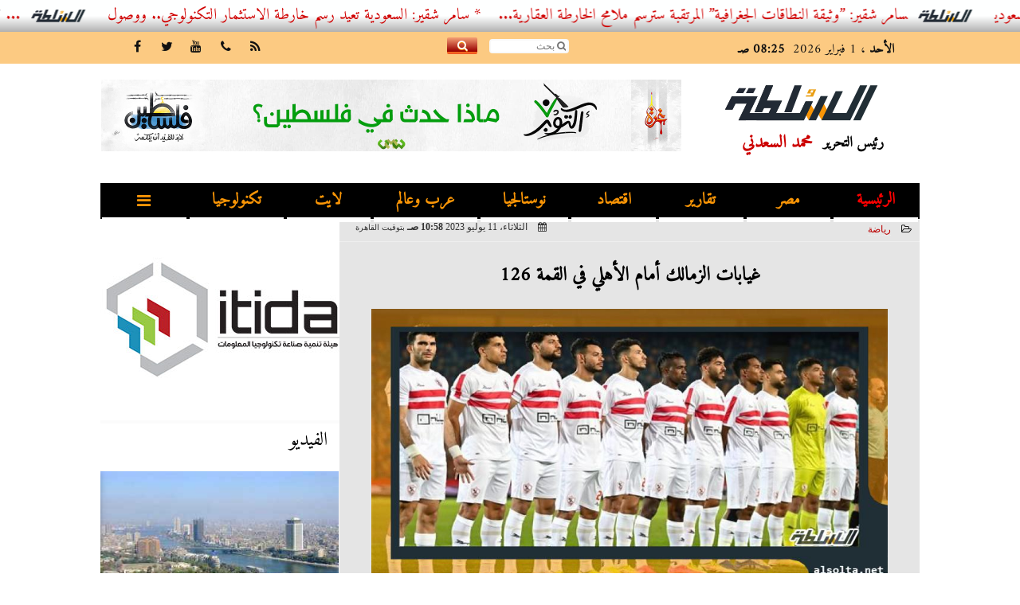

--- FILE ---
content_type: text/html; charset=UTF-8
request_url: https://www.alsolta.net/260164
body_size: 41003
content:
<!DOCTYPE html>
<html dir="rtl" lang="ar" prefix="og: http://ogp.me/ns#">
<head>
	<meta name="viewport" content="width=device-width,minimum-scale=1,initial-scale=1"/>
	<meta http-equiv="content-type" content="text/html; charset=UTF-8" charset="utf-8">
	<meta http-equiv="X-UA-Compatible" content="IE=edge,chrome=1"/>
	<meta name="robots" content="INDEX, FOLLOW"/>
	<meta name="googlebot" content="INDEX, FOLLOW"/>
	<title>غيابات الزمالك أمام الأهلي في القمة 126 | موقع السلطة</title>
	<meta name="description" itemprop="description" content="يستعد فريق الكرة الأول بنادي الزمالك بقيادة الكولومبي خوان كارلوس أوسوريو لمواجهة الأهلي في اللقاء المؤجل من الجولة الحادية والثلاثين لمسابقة الدوري الممتاز وا" />
	<meta name="keywords" content="نادي الزمالك,الأهلى">
	<meta name="twitter:card" content="summary_large_image"></meta>
	<meta name="twitter:title" property="og:title" itemprop="name" content="غيابات الزمالك أمام الأهلي في القمة 126 | موقع السلطة"/>
	<meta name="twitter:description" property="og:description" content=" يستعد فريق الكرة الأول بنادي الزمالك بقيادة الكولومبي خوان كارلوس أوسوريو لمواجهة الأهلي في اللقاء المؤجل من الجولة الحادية والثلاثين لمسابقة الدوري الممتاز وا"/>
	<meta property="og:image" name="twitter:image" itemprop="image" content="https://www.alsolta.net/img/23/07/11/260164_W.jpg"/>
	<meta property="og:image:secure_url" content="https://www.alsolta.net/img/23/07/11/260164_W.jpg" />
	<meta property="og:image:width" content="512" />
	<meta property="og:image:height" content="512" />
	<meta name="twitter:image:alt" property="og:image:alt" content="موقع السلطة" />
	<meta name="twitter:domain" content="alsolta.net"/>
	<meta name="twitter:site" content="@"/>
	<meta name="twitter:creator" content="@"></meta>
	<meta name="theme-color" content="#212c35" />
	<meta property="og:type" content="article"/>
	<meta property="og:locale" content="ar_AR"/>
	<meta property="fb:app_id" content="792153624451590" />
	<meta property="og:url" content="https://www.alsolta.net/260164" />
	<meta name="author" property="og:site_name" content="موقع السلطة" />
	<meta property="article:published_time" content="2023-07-11T10:58:35+00:00"/>
	<script type="application/ld+json">
	{
	"@context": "https://schema.org",
	"@type": "WebPage",
	"name": "غيابات الزمالك أمام الأهلي في القمة 126 | موقع السلطة",
	"description": " يستعد فريق الكرة الأول بنادي الزمالك بقيادة الكولومبي خوان كارلوس أوسوريو لمواجهة الأهلي في اللقاء المؤجل من الجولة الحادية والثلاثين لمسابقة الدوري الممتاز وا",
	"publisher": {"@type":"Organization","name":"موقع السلطة","logo":{"@type":"ImageObject","url":"https://www.alsolta.net/ix/GfX/logo.png"}},
	"identifier": "https://www.alsolta.net/260164",
	"url": "https://www.alsolta.net/260164"
	}
	</script>
	<script type="application/ld+json">
	{
	"@context": "http://schema.org",
	"@type": "NewsArticle",
	"mainEntityOfPage": "https://www.alsolta.net/260164",
	"headline": "غيابات الزمالك أمام الأهلي في القمة 126 | موقع السلطة",
	"datePublished": "2023-07-11T10:58:35+00:00",
	"dateModified": "2023-07-11T10:58:35+00:00",
	"description": " يستعد فريق الكرة الأول بنادي الزمالك بقيادة الكولومبي خوان كارلوس أوسوريو لمواجهة الأهلي في اللقاء المؤجل من الجولة الحادية والثلاثين لمسابقة الدوري الممتاز وا",
	"author": {"@type": "Person", "name": "موقع السلطة"},
	"publisher": {"@type": "Organization", "name": "موقع السلطة", "logo": {"@type": "ImageObject", "url": "https://www.alsolta.net/ix/GfX/logo.png", "width": 100, "height": 60}},
	"image": {"@type": "ImageObject", "url": "https://www.alsolta.net/img/23/07/11/260164_W.jpg", "height": 800, "width": 450}
	}
	</script>
	<script type="application/ld+json">
	{
	"@context": "https://schema.org",
	"@type": "Organization",
	"url": "https://www.alsolta.net",
	"name": "موقع السلطة",
	"logo": "https://www.alsolta.net/ix/GfX/logo.png",
	"description": "موقع السلطة هو موقع اخباري مهتم بالشأن المصري خصوصا، والعربي عموما، يصدر عن شركة بلاك هورسز للخدمات الإعلامية",
	"sameAs": [
	"",
	""
	]
	}
	</script>
	<link rel="dns-prefetch" href="//connect.facebook.net"/>
	<link rel="shortcut icon" type="image/x-icon" href="favicon.ico"/>
	<link rel="canonical" href="https://www.alsolta.net/260164" />
	<style>@font-face {font-family:'Amiri'; font-style:normal; font-weight:400; src:local('Amiri'), local('Amiri-Regular'), url(https://fonts.gstatic.com/s/amiri/v7/Pmj8RyKsUWpsaz_klfK4LA.woff2) format('woff2'); unicode-range:U+0600-06FF, U+200C-200E, U+2010-2011, U+FB50-FDFF, U+FE80-FEFC;}@font-face {font-family:'Amiri'; font-style:normal; font-weight:400; src:local('Amiri'), local('Amiri-Regular'), url(https://fonts.gstatic.com/s/amiri/v7/k2MEYNRoSfd5tdYW9SpWiA.woff2) format('woff2'); unicode-range:U+0000-00FF, U+0131, U+0152-0153, U+02C6, U+02DA, U+02DC, U+2000-206F, U+2074, U+20AC, U+2212, U+2215;}@font-face {font-family:'Kufi'; font-style:normal; font-weight:400; font-display:swap; src:url(/font/kufi/DroidKufi-Regular.eot); src:url(/font/kufi/DroidKufi-Regular.eot?#iefix) format('embedded-opentype'), url(/font/kufi/DroidKufi-Regular.woff2) format('woff2'), url(/font/kufi/DroidKufi-Regular.woff) format('woff'), url(/font/kufi/DroidKufi-Regular.ttf) format('truetype');}@font-face {font-family:'Kufi'; font-style:normal; font-weight:700; font-display:swap; src:url(/font/kufi/DroidKufi-Bold.eot); src:url(/font/kufi/DroidKufi-Bold.eot?#iefix) format('embedded-opentype'), url(/font/kufi/DroidKufi-Bold.woff2) format('woff2'), url(/font/kufi/DroidKufi-Bold.woff) format('woff'), url(/font/kufi/DroidKufi-Bold.ttf) format('truetype'); font-display:swap;}@font-face {font-family:'Ruqaa'; font-style:normal; font-weight:400; src:local('Aref Ruqaa Regular'), local('ArefRuqaa-Regular'), url(https://fonts.gstatic.com/s/arefruqaa/v5/WwkbxPW1E165rajQKDulIIIoVeo5.woff2) format('woff2'); unicode-range:U+0600-06FF, U+200C-200E, U+2010-2011, U+204F, U+2E41, U+FB50-FDFF, U+FE80-FEFC; font-display:swap;}@font-face {font-family:'Ruqaa'; font-style:normal; font-weight:700; src:local('Aref Ruqaa Bold'), local('ArefRuqaa-Bold'), url(https://fonts.gstatic.com/s/arefruqaa/v5/WwkYxPW1E165rajQKDulKDwNQNAY2e_7.woff2) format('woff2'); unicode-range:U+0600-06FF, U+200C-200E, U+2010-2011, U+204F, U+2E41, U+FB50-FDFF, U+FE80-FEFC; font-display:swap;}@font-face{font-family:'FontAwesome';src:url('/font/fontawesome-webfont.eot?v=4.7.0');src:url('/font/fontawesome-webfont.eot?#iefix&v=4.7.0') format('embedded-opentype'),url('/font/fontawesome-webfont.woff2?v=4.7.0') format('woff2'),url('/font/fontawesome-webfont.woff?v=4.7.0') format('woff'),url('/font/fontawesome-webfont.ttf?v=4.7.0') format('truetype'),url('/font/fontawesome-webfont.svg?v=4.7.0#fontawesomeregular') format('svg');font-weight:normal;font-style:normal; font-display:swap;}.fa{display:inline-block;font:normal normal normal 14px/1 FontAwesome;font-size:inherit;text-rendering:auto;-webkit-font-smoothing:antialiased;-moz-osx-font-smoothing:grayscale}.fa-facebook-square:before{content:'\f082'}.fa-facebook:before{content:'\f09a'}.fa-twitter-square:before{content:'\f081'}.fa-twitter:before{content:'\f099'}.fa-youtube-square:before{content:'\f166'}.fa-youtube:before{content:'\f167'}.fa-google-plus-square:before{content:'\f0d4'}.fa-google-plus:before{content:'\f0d5'}.fa-rss-square:before{content:'\f143'}.fa-rss:before{content:'\f09e'}.fa-instagram:before{content:'\f16d'}.fa-tags:before{content:'\f02c';}.fa-calendar:before{content:'\f073';}.fa-calendar-o:before{content:'\f133';}.fa-clock:before{content:'\f017';}.fa-folder-open-o:before{content:'\f115';}.fa-print:before{content:'\f02f';}.fa-edit:before{content:'\f044';}.fa-external-link:before{content:'\f08e';}.fa-home:before {content:'\f015';}.fa-info-circle:before {content:'\f05a';}.fa-info:before {content:'\f129';}.fa-phone-square:before {content:'\f098';}.fa-phone:before {content:'\f095';}.fa-envelope-o:before {content:'\f003';}.fa-whatsapp:before {content:'\f232';}.fa-share-alt-square:before {content:'\f1e1';}.fa-share-alt:before {content:'\f1e0';} .fa-bars:before{content:'\f0c9';}.fa-bullhorn:before{content:'\f0a1';} .fa-search:before{content:'\f002';}.fa-map-marker:before{content:'\f041';}.fa-black-tie:before{content:'\f27e';}.fa-linkedin-square:before{content:'\f08c';}.fa-telegram:before{content:'\f2c6';}.fa-link:before{content:'\f0c1';}.fa-wikipedia-w:before{content:'\f266';}.fa-soundcloud:before{content:'\f1be';}.fa-language:before{content:'\f1ab';}.fa-spinner:before{content:'\f110';}.fa-newspaper-o:before{content:'\f1ea';}.fa-play:before{content:'\f04b';}.fa-camera:before{content:'\f030';}.fa-user-circle-o:before{content:'\f2be';}.fa-plus:before {content:'\f067';}.fa-minus:before {content:'\f068';}.fa-times:before {content:'\f00d';}.fa-television:before {content:'\f26c';}.fa-volume-up:before{content:'\f028';}.fa-file-audio-o:before{content:'\f1c7';}.fa-download:before{content:'\f019';}.fa-commenting:before{content:'\f27a';}.fa-commenting-o:before{content:'\f27b';}.fa-file-pdf-o:before{content:'\f1c1';}.fa-file-text:before{content:'\f15c';}.fa-file-text-o:before{content:'\f0f6';}.fa-check-square-o:before{content:'\f046';}.fa-chevron-circle-up:before{content:'\f139';}.fa-chevron-circle-down:before{content:'\f13a';}.fa-chevron-circle-right:before{content:'\f138';}.fa-chevron-circle-left:before{content:'\f137';}.fa-mobile:before{content:'\f10b';}.fa-2x {font-size:2em;}.fa-fw {width:1.29em; text-align:center;}.fa-flip-horizontal {-ms-filter:'progid:DXImageTransform.Microsoft.BasicImage(rotation=0, mirror=1)'; -webkit-transform:scale(-1, 1); -ms-transform:scale(-1, 1); transform:scale(-1, 1);}.fa-spin {-webkit-animation:fa-spin 2s infinite linear; animation:fa-spin 2s infinite linear;} .fa-pulse {-webkit-animation:fa-spin 1s infinite steps(8); animation:fa-spin 1s infinite steps(8);} .fa-spin-hover:hover {-webkit-animation:fa-spin 1s infinite linear; animation:fa-spin 1s infinite linear;}@-webkit-keyframes fa-spin {0% {-webkit-transform:rotate(0deg); transform:rotate(0deg);} 100% { -webkit-transform:rotate(359deg); transform:rotate(359deg);}}@keyframes fa-spin {0% {-webkit-transform:rotate(0deg); transform:rotate(0deg);} 100% {-webkit-transform:rotate(359deg); transform:rotate(359deg);}} article {}article h1 {font:bold 1.5em/1.5em Amiri, Traditional Arabic; margin:1em 0.5em; padding:0 0.5em; text-align:center;}article h2 {font:bold 1.25em/1.25em Amiri, Traditional Arabic; margin:0.5em; padding:0 0.5em;}article h3 {font:bold 0.85em/1em Amiri, Traditional Arabic; margin:1em; padding:0 1.0em;}article h3.article {float:right;} article h3.article img {width:125px;}article h1.title {clear:both;}article p {text-indent:0.5em;}article a {font-weight:bold; border-bottom:1px dotted #eeeeee;}article a:hover {border-color:#bbbbbb;}article iframe {width:100%; max-width:100%; margin:0 auto !important;}article time {font:normal 12px/12px tahoma;}article time.meta {color:transparent; position:absolute;}article ul {margin:0.5em 1em; padding:0.5em 1em; list-style:circle;}article .artinfo {display:block; border:1px solid #EEEEEE; border-width:1px 0px; padding:3px 0px; font:normal 12px tahoma; overflow:hidden;}article .artinfo i.fa {padding:0px 10px;}article .artinfo time {display:block; padding:10px 0px 5px; color:#333333; }article .artinfo b.cat a {color:#BB0000; font:normal 12px tahoma;}article .artinfo.tags a {font:normal 12px/20px tahoma; color:#555555; text-decoration:none; display:inline-block; text-decoration:none; padding:3px 8px; border:1px solid #DEDEDE; -webkit-border-radius:3px; -moz-border-radius:3px; border-radius:3px; cursor:pointer; border-color:#dedede #d8d8d8 #d3d3d3; text-shadow:0 1px 0 #fff; -webkit-box-shadow:0 1px 1px #eaeaea, inset 0 1px 0 #fbfbfb; -moz-box-shadow:0 1px 1px #eaeaea, inset 0 1px 0 #fbfbfb; box-shadow:0 1px 1px #eaeaea, inset 0 1px 0 #fbfbfb; -webkit-transition:all ease-in-out 0.2s; -moz-transition:all ease-in-out 0.5s; -o-transition:all ease-in-out 0.5s; transition:all ease-in-out 0.5s; background:#ffffff; background:-moz-linear-gradient(top, #ffffff 0%, #f6f6f6 47%, #ededed 100%); background:-webkit-gradient(linear, left top, left bottom, color-stop(0%,#ffffff), color-stop(47%,#f6f6f6), color-stop(100%,#ededed)); background:-webkit-linear-gradient(top, #ffffff 0%,#f6f6f6 47%,#ededed 100%); background:-o-linear-gradient(top, #ffffff 0%,#f6f6f6 47%,#ededed 100%); background:-ms-linear-gradient(top, #ffffff 0%,#f6f6f6 47%,#ededed 100%); background:linear-gradient(top, #ffffff 0%,#f6f6f6 47%,#ededed 100%);}article .artinfo.tags a:before {content:"\020 \020 \020 \0BB \020"; color:#666666;}article .artinfo .tsource a img {float:right;}article .HSource {margin:5px auto; padding:5px; text-align:center; background:-moz-linear-gradient(top,rgba(255,255,255,1) 0%, rgba(255,255,255,0) 100%); background:-webkit-linear-gradient(top,rgba(255,255,255,1) 0%,rgba(255,255,255,0) 100%); background:linear-gradient(to bottom,rgba(255,255,255,1) 0%,rgba(255,255,255,0) 100%); filter:progid:DXImageTransform.Microsoft.gradient( startColorstr='#ffffff', endColorstr='#00ffffff',GradientType=0 );}article .HSource a img {vertical-align:middle;}article .social {display:block; padding:2px 25px; text-align:left;}article .artiframe {margin:0 auto; text-align:center; max-width:700px;}article .artiframe iframe {margin:0 auto;}article .artiframe .twitter-video {margin:0 auto !important; text-align:center !important;}article > div {font-family:Arial; font-size:1.5em; line-height:1.5em; margin:0px; padding:0px;}article > div > p {margin:0.1em 0.5em; padding:0.1em 0.5em; text-align:justify;}article > div > p > img {display:block; margin:5px auto; max-width:100%;}article aside {display:block; margin:0px 10px; padding:5px 0px 0px; background:#F0F0F0; width:100%; text-align:center;}article aside h2 {color:#FFFFFF; background:#000000; margin:0px;}article figure {font-family:'Amiri', Arial, sans-serif; text-align:center;}article figure figcaption {text-align:center; font:normal 12px tahoma;}article aside amp-img, article aside img {margin:0 auto; display:block; max-width:240px;}article amp-img, article img {max-width:100%;}article address {margin:5px; padding:5px; display:inline-block;}article bdi {font-style:normal; font-weight:bold;}article .content_336x280_ad {display:block; margin:0 auto; width:336px; height:280px;}article .photoalbum {max-width:700px; margin:0px auto; border:5px solid #ffffff; background-color:#ffffff;}article .photoalbum .albthumbs {display:grid; grid-template-columns:repeat(5, 1fr); grid-gap:5px; margin:5px 0px 10px;}article .photoalbum .panel-main img, article .photoalbum .albthumbs img {width:100%; height:auto; margin:0 auto;}article .photoalbum .albthumbs img {width:auto !important; max-width:150px; max-height:75px; cursor:pointer;}article .pdf {margin:1em auto; padding:1em; width:75%; text-align:center; box-shadow:0px 0px 10px rgba(0,0,0,0.5);}article ins.adsbygoogle {max-width:100%;}article #topic_content .topic_inlink {display:none; border:2px solid #212c35; border-width:2px 0px; margin:5px auto; padding:2px 5px;}article #topic_content .topic_inlink h4 {margin:0; padding:0; font:normal 12px/16px tahoma; text-align:center;}article #topic_content .topic_inlink ul {list-style-type:none; margin:0px; padding:0px;}article #topic_content .topic_inlink ul li {display:none;}article #topic_content .topic_inlink ul li:first-child {display:block;}article #topic_content .topic_inlink ul li a {display:block; overflow:hidden;}article #topic_content .topic_inlink ul li a img {width:90px; float:right;}article #topic_content blockquote {background:#f9f9f9; border-right:10px solid #ccc; margin:0.5em 10px; padding:0.5em 10px; quotes:"“" "”" "‘" "’";}article #topic_content blockquote:before {color:#ccc; content:open-quote; font-size:4em; line-height:0.1em; margin-left:0.25em; vertical-align:-0.4em;}article #topic_content blockquote:after {color:#ccc; content:close-quote; font-size:4em; line-height:0.1em; margin-right:0.25em; vertical-align:-0.4em;}article #topic_content blockquote p {margin:0.25em;}article .infoline {width:100%; background:#ffffff; margin:0px 0px 20px 0px; border-top:3px solid #CC0000; box-shadow:0px 2px 6px rgba(0,0,0,0.25);}article .infoline b {display:inline-block; padding-right:1em;}article .infoline b label {cursor:pointer;}article .infoline b a {border:none; background:transparent url(ix/GfX/icn.png) no-repeat center right; padding-right:40px; font:bold 0.8em/1em Amiri;}article .banner .w320, article .banner .w320 iframe {border:none; padding:0px; margin:0px auto; width:320px !important;}article .banner .w336, article .banner .w336 iframe {border:none; padding:0px; margin:0px auto; width:336px !important;}.fb_iframe_widget_fluid_desktop iframe {width:100% !important;}.inarticle {overflow:hidden;}.inarticle a {display:inline-block; margin:0 auto 10px; text-align:center;}twitter-widget {margin:0 auto;}@keyframes fadeIn { to { opacity:1;}}article .photoalbum .fade-in { opacity:0; animation:fadeIn 0.5s ease-in 1 forwards;}.fixed-height-container {position:relative; width:100%; height:300px;}amp-img.contain img {object-fit:contain;}.closelightbox {font:bold 2em/1em Traditional Arabic; margin:5px; padding:5px; z-index:999; overflow:hidden; position:absolute; cursor:pointer;}section {}section h2, section h4 {font:bold 1.0em/2em Amiri; margin:2px 0px; padding:0 15px; clear:both; background:#F9F9F9; color:#000000; text-shadow:0px 0px 0px #FFFFFF; border:1px solid #333333; border-width:0px 10px 1px 0px;}section h3 {font:bold 1.0em/2em 'Traditional Arabic'; margin:2px 0px; padding:0 15px; clear:both; background:#EEEEEE; color:#000000; text-shadow:0px 0px 0px #FFFFFF; border:1px solid #333333; border-width:0px 10px 1px 0px;}section.related {overflow:hidden;}section.related ul {margin:0px 5px; padding:0px 5px;}section.related ul li {overflow:hidden;}section.related ul li a {display:block; font:bold 0.8em/1.75em Amiri; overflow:hidden; -moz-transition:all 0.3s ease-in; -webkit-transition:all 0.3s ease-in; transition:all 0.3s ease-in;}section.related ul li a img {float:right; margin:1px; padding:1px; width:120px; height:65px; border:1px solid #333333; -moz-transition:all 0.3s ease-in; -webkit-transition:all 0.3s ease-in; transition:all 0.3s ease-in;}section ol {margin:0px 5px; padding:0px 5px;}section ol li {overflow:hidden;}section ol li a {display:block; font:bold 0.95em/1.40em 'Arial'; overflow:hidden; -moz-transition:all 0.3s ease-in; -webkit-transition:all 0.3s ease-in; transition:all 0.3s ease-in;}section ol li a:hover {background:#EEEEEE;}section ol li a img {float:right; margin:1px; padding:1px; width:120px; height:65px; border:1px solid #333333; -moz-transition:all 0.3s ease-in; -webkit-transition:all 0.3s ease-in; transition:all 0.3s ease-in;}section ol li a:hover img {background:#EEEEEE;}article div.sharetable {direction:ltr; display:table; width:100%; table-layout:fixed; margin:0px; padding:0px; max-height:48px; overflow:hidden;}article div.sharetable > a {display:table-cell; width:2%; color:#ffffff; text-align:center; border:1px solid #ffffff; border-width:0px 1px; overflow:hidden;}article div.sharetable > a:hover {opacity:0.5;}article div.sharetable > a.fb {background-color:#3b5999;}article div.sharetable > a.tw {background-color:#00aced;}article div.sharetable > a.gp {background-color:#d34836;}article div.sharetable > a.em {background-color:#eeeeee;}article div.sharetable > a.wt {background-color:#57c93e;}article div.sharetable > a.pn {background-color:#cb2027;}article div.sharetable > a.pr {background-color:#666666;}article div.sharetable > a i.fa {}div.MobileShareBar {margin:5px 0px; max-width:100%; overflow:hidden;}div.MobileShareBar ul {margin:0px; padding:0px;}div.MobileShareBar ul li {display:block; margin:0px; padding:0px; border:none; float:right; list-style-type:none; padding-right:1%; text-align:center;}div.MobileShareBar ul li.tw {}div.MobileShareBar ul li.fb {}div.MobileShareBar ul li.gp {}div.MobileShareBar ul li iframe {float:right; z-index:1;}div.MobileShareBar ul li:hover iframe {float:right; z-index:1;}div.MobileShareBar ul li div {margin:0px; padding:0px; line-height:0px; right:5px; overflow:hidden;}ul.keys {}ul.keys li {line-height:1.5em;}ul.keys li a {text-align:center; font:normal 0.75em/1em Amiri; border-bottom:1px solid #212c35;}ul.keys li a:hover {color:#212c35;}ul.keys li a b {display:block; background:#212c35; color:#FFFFFF; padding:0.5em 1em; font-size:0.75em; line-height:1.0em;}ul.keys li a:hover b {}article .keyarticles {background:#EEEEEE; border:1px solid #CCCCCC; box-shadow:1px 1px 1px #CCCCCC;}article .keyarticles h4 {margin:10px 0px 0px; padding:0px; font:bold 0.75em/1.5em Amiri; background:#CCCCCC; border:1px solid #BBBBBB; border-width:1px 0px;}article .keyarticles ul {margin:0px; list-style:none;}article .keyarticles ul li {margin-bottom:5px; font:normal 0.65em/1.25em Amiri; overflow:hidden;}article .keyarticles ul li:nth-child(n+4) {display:none;}article .keyarticles ul li a {}article .keyarticles ul li a img {width:80px; height:60px !important; float:right; padding-left:1em;}@media (min-width:478px) {article .artinfo time {padding:0px 20px; float:left;}article aside {width:300px; float:left;}}@media (min-width:730px) {article .content_336x280_ad {margin:30px 10px 0px 0px; float:left;}ul.keys li a b {display:inline-block;}section.related ul li {width:49%; float:right;}section ol li {width:49%; float:right;}section ol li:nth-child(even) {float:left;}.inarticle a img {max-width:100%;}.inarticle a:nth-child(odd) {float:right;}.inarticle a:nth-child(even) {float:left;}}  :root {--COLOR1:#212c35;} html {scroll-behavior:smooth;} ::-webkit-scrollbar {width:16px;} ::-webkit-scrollbar-track {background:#f1f1f1; -webkit-box-shadow:inset 0 0 6px rgba(0,0,0,0.3);} ::-webkit-scrollbar-thumb {background:#212c35; outline:1px solid slategrey; } ::-webkit-scrollbar-thumb:hover {background:#f99506; border-radius:6px; } body {margin:0 auto; cursor:default;} a {text-decoration:none; color:#000000;} ul {margin:0px; padding:0px; list-style:none;} h1, h2, h3, h4, h5, h6, select, label {font-family:'Amiri', Arial, sans-serif;} figcaption, figure, main {display:block;} dfn {display:none;} fieldset {border:none;} ins.adsbygoogle[data-ad-status='unfilled'] {display:none !important;} .clear {clear:both;} .rtl {direction:rtl;} .ltr {direction:ltr;} .left {text-align:right;} .right {text-align:right;} .center {text-align:center;} .relative {position:relative;} .absolute {position:absolute;} .fixed {position:fixed;} .floatR {float:right;} .floatL {float:left;} .floatN {float:none;} .displayblock {display:block;} .th000 {max-width:1030px; margin:0 auto;} .th012 {max-width:1200px; margin:0 auto;} .th00 {max-width:100%; margin:0 auto;}.clr {color:#212c35;} .xsel {-webkit-touch-callout:none; -webkit-user-select:none; -khtml-user-select:none; -moz-user-select:none; -ms-user-select:none; user-select:none;} .m0 {margin:0px;} .mbot10 {margin-bottom:10px;} .mtop5 {margin-top:5px;} .mtop10 {margin-top:10px;} .mb4 {margin-bottom:2rem;} .m0a {margin:0 auto;} .m0i {margin:0px !important;} .p0i {padding:0px !important;} .ptop20 {padding-top:20px;} .mbot10i {margin-bottom:10px !important;}.left-0 {left:0;} .right-0 {right:0;} .bottom-0 {bottom:0;} .top-0 {top:0;}.hidden {display:none;} .hiddeni {display:none !important;} .showLG {display:none;} .showSM {display:block;} .banner {direction:ltr; margin:0 auto; text-align:center; overflow:hidden; font-size:1em; line-height:1em; width:100%; } .banner a {display:block; line-height:0%;} .banner a img {max-width:100%;} .banner div {margin:0 auto;} .banner iframe {width:auto;} .lineheight3 {line-height:3em;}.line-height-1{line-height:1rem}.line-height-2{line-height:1.125rem}.line-height-3{line-height:1.5rem}.line-height-4{line-height:2rem} .YR {opacity:0;} .animate {moz-transition:all 0.5s; -webkit-transition:all 0.5s; transition:all 0.5s; -webkit-transition:all 0.5s ease-in-out; -o-transition:all 0.5s ease-in-out; -ms-transition:all 0.5s ease-in-out; transition:all 0.5s ease-in-out;} .blink_me {animation:blinker 1s linear infinite;} @keyframes blinker {50% {opacity:0;}} .WAITcss {visibility:hidden; animation:waitcss 0s 2s forwards;} .WAITcss0 {visibility:hidden; animation:waitcss 0s 0s forwards;} .WAIT3 {-webkit-animation:WAIT3 3s forwards; -moz-animation:WAIT3 3s forwards; -o-animation:WAIT3 3s forwards; animation:WAIT3 3s forwards;} @keyframes waitcss {to {visibility:visible; } } @-webkit-keyframes WAIT3 {0% {opacity:0; } 100% {opacity:1; }} @-moz-keyframes WAIT3 {0% {opacity:0; } 100% {opacity:1; }} @-o-keyframes WAIT3 {0% {opacity:0; } 100% {opacity:1; }} @keyframes WAIT3 {0% {opacity:0; } 100% {opacity:1; }} .dark-mode {background-color:#18212b; color:white;} header, footer, #site {margin:0 auto; clear:both;} header, footer {font-family:'Amiri', Arial, sans-serif;} header #HLvA, header #HLvB, header #HLvC, header #HLvD {clear:both;} header #HLvA #HLvAL {margin:0 auto; width:200px; height:36px;} header #HLvA #HLvAR {width:100%; height:36px; text-align:center;} header #HLvB #HLvBR {text-align:center;} header #HLvD {margin:5px auto; height:32px; -webkit-border-radius:5px; -moz-border-radius:5px; border-radius:5px; overflow:hidden;} footer #FLvA, footer #FLvB, footer #FLvC {clear:both; overflow:hidden;} footer #FLvB #FLvBR {text-align:center;} footer #FLvC {text-align:center; color:#FFFFFF;} #HDFix {position:fixed; top:-1px; width:100%; z-index:9; height:32px; background:#212c35;} #HDFix h5 {margin:0 auto; text-align:center;} #HDFix > h5 > label {float:right; color:#FFFFFF; background:#212c35; z-index:999; display:block; position:relative; width:32px; height:32px; top:0; left:0; cursor:pointer; -moz-transition:all 0.3s ease-in; -webkit-transition:all 0.3s ease-in; transition:all 0.3s ease-in;} #HDFix > h5 > label:hover, #HDFix > h5 > label:active {-webkit-transform:scaleX(-1); transform:scaleX(-1);} #HDFix > h5 > label.fetch {float:left;} #HDFix h5 a img {max-height:32px;} .mobilesidemenu {width:0; float:right;} .mobilesidemenu, .mobilesidemenu * {-moz-box-sizing:border-box; box-sizing:border-box;} .mobilesidemenu input[type="checkbox"] {position:absolute; left:0; top:0; visibility:hidden;} .mobilesidemenu nav {margin:0; padding:5px; position:fixed; border-right:1px solid gray; font:bold 14px Verdana; width:280px; height:100%; opacity:0.25; left:-280px; top:0; z-index:10000; -webkit-transform:translate3d(0, 0, 0); transform:translate3d(0, 0, 0); -moz-transition:all 0.3s ease-in; -webkit-transition:all 0.3s ease-in; transition:all 0.3s ease-in; background:#FFFFFF;} .mobilesidemenu nav li h1, .mobilesidemenu nav li h3 {margin:0px; padding:0px; font-size:1em;} .mobilesidemenu ul {list-style:none; margin:0; padding:0; width:100%; height:100%; overflow-y:scroll;} .mobilesidemenu ul::-webkit-scrollbar {width:0px; background:transparent;} .mobilesidemenu ul::-webkit-scrollbar-thumb {background:#FF0000;} .mobilesidemenu li {} .mobilesidemenu li a, .mobilesidemenu li form {display:block; text-decoration:none; font-size:1.4em; border-left:8px solid gray; border-bottom:1px solid #c1c1c1; color:#3b3b3b; margin:0; padding:12px;} .mobilesidemenu li a:hover {background:black; color:white;} .mobilesidemenu li form {margin:0px; padding:2px 0px 6px; text-align:center;} .mobilesidemenu li form input[type="text"] {width:70%; padding:4px; font:normal 12px "Tahoma, FontAwesome";} .mobilesidemenu ul li:first-child a {text-align:center} .mobilesidemenu ul li:first-child a img {max-height:32px; max-width:100px;} .mobilesidemenu ul li.SocialNetworks {text-align:center;} .mobilesidemenu ul li.SocialNetworks a {display:inline-block; border:none; padding:2px 10px;} .mobilesidemenu nav label {cursor:pointer; position:absolute; text-transform:lowercase; right:0; top:0; -moz-border-radius:0 0 0 40px; -webkit-border-radius:0 0 0 40px; border-radius:0 0 0 40px; width:40px; height:30px; background:black; box-shadow:0 0 5px gray; text-align:center;} .mobilesidemenu nav label::after {content:"x"; color:white; display:block; font-size:16px; margin-top:2px; margin-left:6px; -moz-transition:all 0.3s ease-in; -webkit-transition:all 0.3s ease-in; transition:all 0.3s ease-in;} .mobilesidemenu .overlay {position:fixed; width:100%; height:100%; left:0; top:0; opacity:.6; background:black; z-index:1001; visibility:hidden;} .mobilesidemenu .overlay label {width:100%; height:100%; position:absolute;} .mobilesidemenu nav label:hover::after {-moz-transform:rotatey(180deg); -ms-transform:rotatey(180deg); -webkit-transform:rotatey(180deg); transform:rotatey(180deg);} .mobilesidemenu input[type="checkbox"]:checked ~ label {border-color:transparent;} .mobilesidemenu input[type="checkbox"]:checked ~ label::before {transform:rotate(-45deg);} .mobilesidemenu input[type="checkbox"]:checked ~ label::after {transform:rotate(45deg);} .mobilesidemenu input[type="checkbox"]:checked ~ nav {left:0; opacity:1;} .mobilesidemenu input[type="checkbox"]:checked ~ div.overlay {visibility:visible;} .button {background-color:#212c35; border:none; color:white; padding:15px 32px; text-align:center; text-decoration:none; display:inline-block; font-size:16px; margin:4px 2px; cursor:pointer;} .animax {-webkit-animation-duration:1s; animation-duration:1s; -webkit-animation-fill-mode:both; animation-fill-mode:both;} .salaty {text-align:center; font:normal 12px/16px tahoma;} .salaty .select select {margin:0 auto; width:90%; text-align:center; text-align-last:center; font:normal 12px/16px tahoma; background-color:#212c35; color:#FFFFFF;} .salaty .select option {text-align:center;} .salaty fieldset {margin:0 auto; width:200px;} .salaty fieldset > div {margin:-2em 0 0 0;} .salaty fieldset div {border:1px solid transparent;} .salaty fieldset div.now {border-color:#212c35;} .salaty fieldset legend {display:block; width:100%; max-width:160px; font:bold 1em/2em Amiri; background:#212c35; color:#fff; margin:0 auto; text-align:center; transform-origin:100% 0%; transform:rotate(-90deg); } .salaty fieldset legend img {transform:rotate(90deg);} .salaty fieldset b, .salaty fieldset code {width:70px; display:inline-block;} .salaty fieldset b {text-align:left; line-height:2em;} .salaty fieldset code {text-align:center;} table {border-collapse:collapse; width:90%; margin:0 auto;} table td, table th {border:1px solid #ddd; padding:8px;} table tr:nth-child(even){background-color:#f2f2f2;} table tr:hover {background-color:#ddd;} table th {padding-top:12px; padding-bottom:12px; text-align:center; background-color:#212c35CC; color:white;} div.services table {border-collapse:collapse; width:100%;} div.services table caption {font:bold 12px tahoma; background-color:#f9f9f9;} div.services table tr:nth-child(even) {background-color:#f9f9f9;} div.services table th {background-color:#212c35; color:white;} div.services table td {font:normal 12px/12px tahoma;} #WebSitePoll, #WebSitePoll a {font:normal 1em/2em Amiri;} .Poll {margin-bottom:1em;} .Poll h2, .Poll h3 {margin:0px; padding:0px; font:bold 1.25em/2em Amiri;} .Poll ul {padding:0;} .Poll ul li {margin:0; padding:0; font:normal 14px tahoma; text-shadow:0px 1px 1px #999999; list-style-type:none; height:auto !important; width:100% !important;} .Poll ul li:hover {background:#FAFAFA;} .Poll ul li div.bar{background-color:#F4F4F4; border:1px dashed #F1F1F1; -webkit-border-radius:10px; -moz-border-radius:10px; border-radius:10px;} .Poll ul li span {font:normal 12px tahoma; float:left;} .Poll ul li hr {margin:0; padding:0; color:#a00; background-color:#a00; height:12px; border:0; box-shadow:1px 1px 1px #AAAAAA; -webkit-border-radius:10px; -moz-border-radius:10px; border-radius:10px;} .Poll ul li.selected hr {color:#c00; background-color:#c00; box-shadow:1px 1px 1px #333333;} .Poll input[type="radio"] {display:none;} .Poll label {display:block; cursor:pointer; padding:0.25em 1em; font:normal 1em/2em Amiri; -webkit-transition-duration:0.5s; -moz-transition-duration:0.5s; -o-transition-duration:0.5s; transition-duration:0.5s;} .Poll input[type="radio"]:checked + label {background-color:#00CC00; -webkit-border-radius:5px; -moz-border-radius:5px; border-radius:5px;} .Poll button {margin:0px auto; padding:0px; display:block; font:bold 1.25em/2em Arial; position:relative; background-color:#4CAF50; border:none; color:#FFFFFF; width:200px; text-align:center; -webkit-transition-duration:0.4s; transition-duration:0.4s; text-decoration:none; overflow:hidden; cursor:pointer;} .Poll button:after {content:""; background:#f1f1f1; display:block; position:absolute; padding-top:300%; padding-left:350%; margin-left:-20px !important; margin-top:-120%; opacity:0; transition:all 0.8s;} .Poll button:active:after {padding:0; margin:0; opacity:1; transition:0s;} .webform {margin:10px 5px; background:#F9F9F9; padding:10px 5px; box-shadow:0 0 20px 0 rgba(0, 0, 0, 0.2), 0 5px 5px 0 rgba(0, 0, 0, 0.24); font-size:1em;} .webform form {margin:10px auto;} .webform form input[type="text"], .webform form input[type="email"], .webform form input[type="tel"], .webform form input[type="url"], .webform form textarea, .webform form button[type="submit"] {font:normal 1em/1em Amiri;} .webform form fieldset {text-align:center; border:medium none !important; margin:0px auto; padding:0; width:90%;} .webform form input[type="text"], .webform form input[type="email"], .webform form input[type="tel"], .webform form input[type="url"], .webform form textarea {margin:0 auto; width:90%; border:1px solid #ccc; background:#FFF; margin:0 0 5px; padding:10px;} .webform form input[type="text"]:hover, .webform form input[type="email"]:hover, .webform form input[type="tel"]:hover, .webform form input[type="url"]:hover, .webform form textarea:hover {-webkit-transition:border-color 0.3s ease-in-out; -moz-transition:border-color 0.3s ease-in-out; transition:border-color 0.3s ease-in-out; border:1px solid #aaa;} .webform form textarea {height:100px; max-width:100%; resize:none;} .webform form button[type="submit"] {cursor:pointer; width:20%; border:none; background:#212c35; color:#FFF; margin:0px; padding:10px 20px; font-size:1.5em; -webkit-transition:background 0.3s ease-in-out; -moz-transition:background 0.3s ease-in-out; transition:background-color 0.3s ease-in-out;} .webform form button[type="submit"]:hover {background:#f99506;} .webform form button[type="submit"]:active {box-shadow:inset 0 1px 3px rgba(0, 0, 0, 0.5);} .webform form input:focus, .webform form textarea:focus {outline:0; border:1px solid #aaa;} .webform form input.email {position:fixed; left:-9000px;} .pagination {direction:rtl; display:inline-block;} .pagination a {color:black; float:right; padding:8px 16px; text-decoration:none; border:1px solid #ddd;} .pagination a.active {background-color:#212c35; color:white; border:1px solid #212c35;} .pagination a.nactive {color:#CCCCCC; border:1px solid #CCCCCC; cursor:not-allowed;} .pagination a:hover:not(.active) {background-color:#ddd;} .pagination a:first-child {border-top-right-radius:5px; border-bottom-right-radius:5px;} .pagination a:last-child {border-top-left-radius:5px; border-bottom-left-radius:5px;} .tocicn {clear:both; overflow:hidden;} .tocicn ul li {float:right;} .tocicn ul li a img {width:48px; height:48px;} .animated {-webkit-animation-duration:1s; animation-duration:1s; -webkit-animation-fill-mode:both; animation-fill-mode:both;} .animated.infinite {-webkit-animation-iteration-count:infinite; animation-iteration-count:infinite;} .animated.hinge {-webkit-animation-duration:2s; animation-duration:2s;} @-webkit-keyframes pulse {0% {-webkit-transform:scale3d(1, 1, 1); transform:scale3d(1, 1, 1); } 50% {-webkit-transform:scale3d(1.05, 1.05, 1.05); transform:scale3d(1.05, 1.05, 1.05); } 100% {-webkit-transform:scale3d(1, 1, 1); transform:scale3d(1, 1, 1); }} @keyframes pulse {0% {-webkit-transform:scale3d(1, 1, 1); transform:scale3d(1, 1, 1); } 50% {-webkit-transform:scale3d(1.05, 1.05, 1.05); transform:scale3d(1.05, 1.05, 1.05); } 100% {-webkit-transform:scale3d(1, 1, 1); transform:scale3d(1, 1, 1); }} .pulse {-webkit-animation-name:pulse; animation-name:pulse;} .w3-animate-fading{animation:fading 10s infinite}@keyframes fading{0%{opacity:0}50%{opacity:1}100%{opacity:0}} .w3-animate-opacity{animation:opac 0.8s}@keyframes opac{from{opacity:0} to{opacity:1}} .w3-animate-top{position:relative;animation:animatetop 0.4s}@keyframes animatetop{from{top:-300px;opacity:0} to{top:0;opacity:1}} .w3-animate-left{position:relative;animation:animateleft 0.4s}@keyframes animateleft{from{left:-300px;opacity:0} to{left:0;opacity:1}} .w3-animate-right{position:relative;animation:animateright 0.4s}@keyframes animateright{from{right:-300px;opacity:0} to{right:0;opacity:1}} .w3-animate-bottom{position:relative;animation:animatebottom 0.4s}@keyframes animatebottom{from{bottom:-300px;opacity:0} to{bottom:0;opacity:1}} .w3-animate-zoom {animation:animatezoom 0.6s}@keyframes animatezoom{from{transform:scale(0)} to{transform:scale(1)}} .w3-animate-input{transition:width 0.4s ease-in-out}.w3-animate-input:focus{width:100%!important} #Go2Top {position:fixed; z-index:9999; bottom:-96px; right:4px; border:none; outline:none; background-color:#212c35; color:#FFFFFF; cursor:pointer; padding:15px; border-radius:10px; font-size:1.5em; opacity:0.75; -webkit-transition:all .5s; transition:all .5s;} #Go2Top:hover {background-color:#33333350;} #AshFix, .AshFix {position:fixed; z-index:9999; bottom:0px; left:0px; right:0px; text-align:center; max-width:300px; max-height:252px; overflow:hidden; transition:all 0.5s ease;} #AshFix #AshFixSVG {display:none;}#AshFixSVG a.AniMe {display:inline-block; float:right; background:rgb(0, 0, 0, 0.5); border-radius:50% 50% 0px 0px; padding:0px 5px;} @media only screen and (max-width:800px) {#AshFix #AshFixSVG {display:block;}} .SkyAd {display:none; z-index:999 !important;} .SkyAdFix {position:fixed !important; top:5px !important;} .FixAdv160 {display:none; width:160px; height:600px; text-align:center; overflow:hidden;} .FixAdv160 img {max-width:160px; max-height:600px;}.modal {position:fixed; z-index:1; left:0; width:100%; height:100%; overflow:auto; background-color:rgb(0,0,0); background-color:rgba(0,0,0,0.4); top:-100%; opacity:0; transition:top 0.4s, opacity 0.4s;} .modal.show {top:0; opacity:1; z-index:999;} .modal-default-close {color:#FFFFFF; float:left; padding:0.5em 0px; font-size:3em; font-weight:bold;} .modal-default-close:hover, .modal-default-close:focus {color:#000000; text-decoration:none; cursor:pointer;} .modal-header {padding:2px 16px; background-color:#212c35; color:white; font:normal 1em/2em Amiri;} .modal-body {padding:2px 16px; font-family:'Traditional Arabic', 'Microsoft Uighur'; font-size:1.5em; line-height:2em; text-align:justify;} .modal-footer {padding:2px 16px; background-color:#212c35; color:white; font:normal 1em/1em Amiri;} .modal-footer h3 a {color:#ffffff;} .modal-footer h3 a:hover {color:#cccccc;} .modal-content {width:90%; position:relative; background-color:#fefefe; margin:5% auto; padding:0.1em; border:1px solid #888; box-shadow:0 4px 8px 0 rgba(0,0,0,0.2),0 6px 20px 0 rgba(0,0,0,0.19);} .modal-body article p {text-indent:1.5em;}@media (min-width:468px) { #HDFix {display:none;} header #HLvA #HLvAL {float:left;} header #HLvA #HLvAR {float:right; width:calc(100% - 170px);} } @media (min-width:768px) { #Go2Top {right:24px;} .modal-content {width:60%; padding:1em;} } @media (min-width:992px) { header #HLvB #HLvBR {width:260px; float:right;} header #HLvB #HLvBL {width:730px; float:left;} header #HLvB #HLvBlogo {float:right; text-align:center; width:calc(100% - 730px);} header #HLvB #HLvBbnr {float:left; width:728px;} footer #FLvB #FLvBR {width:260px; float:right;} footer #FLvB #FLvBL {width:730px; float:left;} .WrapperSky {margin:0 auto; padding:0px 10px; width:calc(100% - 320px); max-width:1200px;} .FixAdv160 {display:block; position:fixed; top:0px;} #FixAdv160R {float:right; margin-right:-780px; right:51%;} #FixAdv160L {float:left; margin-left:-775px; left:51%;} .SkyAd {width:120px; height:600px; top:200px; z-index:1;} .SkyAdR {right:50%; margin-right:calc(-120px - (1032px/2) - 96px);} .SkyAdL {left:50%; margin-left:calc(-120px - (1032px/2) - 96px);} } @media (min-width:1092px) { #HDFix {max-width:1200px;} .SkyAdR {margin-right:calc(-120px - (1092px/2) - 96px);} .SkyAdL {margin-left:calc(-120px - (1092px/2) - 96px);} } @media (min-width:1200px) { .SkyAd {width:120px; height:600px; top:200px;} .SkyAdR {margin-right:calc(-60px - (1200px/2) - 96px);} .SkyAdL {margin-left:calc(-60px - (1200px/2) - 96px);} } @media (min-width:1350px) { .SkyAd {display:block; width:160px;} } @media (min-width:1500px) { .WrapperSky {width:calc(100% - 200px);} } header #HLvA {margin-top:32px;} header #HLvB #HLvBR {text-align:center;} .px2 {padding-left:1rem; padding-right:1rem;} .py2 {padding-top:1rem; padding-bottom:1rem;} #site {overflow:hidden;} #site #sTOC, #site #sBDY, #site #sFLA {background:#FFFFFF;} #sFLA {overflow:hidden;} #site .FixAds160 {width:160px; height:600px; z-index:0; text-align:center; overflow:hidden; display:none;} #site .FixAds160 a img {max-width:160px;} #site #FixAds160R {float:right;} #site #FixAds160L {float:left;} #site #FixAds300 {width:300px; height:600px; text-align:center; overflow:hidden; float:left;} .FixdAds160 {width:160px; height:600px; text-align:center; overflow:hidden;} #FixdAds160R {float:right;} #FixdAds160L {float:left;} header #CEOEIC {} header #CEOEIC span {display:block; text-align:center;} header #CEOEIC span i {padding:0px 5px; font:normal 1em/2em Arial;} header #CEOEIC span b {font:bold 1em/2em Arial;} .sxn {} .sxn h1, .sxn h2 {margin:0px; padding:0px; font:bold 2em/1.5em Arial; -moz-transition:all 0.25s ease-in-out; -webkit-transition:all 0.25s ease-in-out; -o-transition:all 0.25s ease-in-out; -ms-transition:all 0.25s ease-in-out; transition:all 0.25s ease-in-out; overflow:hidden; clear:both;} .sxn h3 {margin:0px auto; padding:0px; text-align:center; font:bold 1em/1.5em Arial; -moz-transition:all 0.25s ease-in-out; -webkit-transition:all 0.25s ease-in-out; -o-transition:all 0.25s ease-in-out; -ms-transition:all 0.25s ease-in-out; transition:all 0.25s ease-in-out; overflow:hidden; clear:both;} .sxn time {display:none;} #SxnList time {display:none;} .SxnList h3 {margin:0px; padding:0px;} .SxnList h3 a {display:block; padding:0px 15px; font:bold 1em/1.25em 'Amiri'; background:transparent url('ix/GfX/icn.png') no-repeat 50% -30px; text-align:right; -moz-transition:all 0.25s ease-in-out; -webkit-transition:all 0.25s ease-in-out; -o-transition:all 0.25s ease-in-out; -ms-transition:all 0.25s ease-in-out; transition:all 0.25s ease-in-out;} .SxnList:hover h3 a, .sxn h3 a:hover {padding:0px 56px 0px 0px; color:#212c35; text-shadow:1px 1px 1px #fddedc; background-color:#FFFFFF; background-size:48px 32px;} .SxnList .SectionDiv a time {display:none;} .tooltip {position:relative; display:inline-block;} .tooltip .tooltiptext {visibility:hidden; width:120px; line-height:1em; background-color:#000000; color:#ffffff; text-align:center; padding:5px 0; border-radius:6px; position:absolute; z-index:1;} .tooltip:hover .tooltiptext {visibility:visible;} .tooltip .tooltiptextR {top:-5px; left:105%;} .tooltip .tooltiptextL {top:-5px; right:105%;} .tooltip .tooltiptextT {width:120px; bottom:100%; left:50%; margin-left:-60px;} .tooltip .tooltiptextD {width:120px; top:100%; left:50%; margin-left:-60px;} .tooltip .tooltiptextT::after {content:' '; position:absolute; top:100%; left:50%; margin-left:-5px; border-width:5px; border-style:solid; border-color:black transparent transparent transparent;} .tooltip .tooltiptextD::after {content:' '; position:absolute; bottom:100%; left:50%; margin-left:-5px; border-width:5px; border-style:solid; border-color:transparent transparent black transparent;} .tooltip .tooltiptextR::after {content:' '; position:absolute; top:50%; right:100%; margin-top:-5px; border-width:5px; border-style:solid; border-color:transparent black transparent transparent;} .tooltip .tooltiptextL::after {content:' '; position:absolute; top:50%; left:100%; margin-top:-5px; border-width:5px; border-style:solid; border-color:transparent transparent transparent black;} .tooltip .tooltiptext {opacity:0; transition:opacity 1s;} .tooltip:hover .tooltiptext {opacity:1;} .toggleJS-content {display:none; height:0; overflow:hidden; transition:height 350ms ease-in-out;} .toggleJS-content.is-visible {display:block; height:auto; overflow:hidden; border:1px solid transparent; clear:both;} @media (min-width:468px) { header #HLvA {margin-top:0px;} } @media (min-width:768px) { header #CEOEIC span {display:inline-block; width:49%; float:right;} #site {overflow:unset;} .showLG {display:block;} .showSM {display:none;} #sBDY div.services table {margin:2em auto; width:90%;} .banner {overflow:hidden; clear:both;} #banner_tA {float:left; margin:0px 20px 0px 0px;} } @media (min-width:992px) { #site #sTOC {width:300px; float:left;} #site .sARK {float:right; width:999px;} #site #sBDY {float:right; width:698px;} #site .FixAds160 {position:fixed; top:36px; width:160px; height:100%; display:block;} #site .FixAds160X {position:absolute;} #site .FixAds160 img {max-width:160px; max-height:600px;} #site #FixAds160R {margin-right:-675px; right:51%;} #site #FixAds160L {margin-left:-675px; left:51%;} #site #sTOC #FixAds300 {position:absolute; margin:0px; top:36px; left:0px;} .FixdAds160 {position:fixed; top:36px; display:block;} .FixdAds160X {position:absolute; margin-top:30px; padding-top:20px; height:auto;} .FixdAds160 img {max-width:160px; max-height:600px;} #FixdAds160R {margin-right:-676px;right:50%} #FixdAds160L {margin-left:-674px; left:50%;} } @media (min-width:1024px) { .th012 {max-width:1000px;}} @media (min-width:1092px) { .th000 {max-width:1028px;} #site #sBDY {width:728px;} } @media (min-width:1200px) { .th012 {max-width:830px;} #site #FixAds160R {display:block; margin-right:-590px;} #site #FixAds160L {display:block; margin-left:-592px;} } @media (min-width:1490px) { .th012 {max-width:1160px;} #site #FixAds160R {margin-right:-760px;} #site #FixAds160L {margin-left:-762px;} } @media print { .hidden-print {display:none !important;} article, article h1, article h2, article h3, article h4 {color:#000000 !important; background:#FFFFFF !important;} .FixdAds160 {display:none;} #site #sBDY {width:100%;} } .sxn .nwHM0 {margin:0.4em 0em; width:100%; background:rgba(196, 22, 28, 0); border-bottom:2px solid #111111; overflow:hidden;} .sxn .nwHM0 a {display:block; color:#111111; font:bold 0.9em/1.75em Amiri; height:6em; transform:translateZ(0); -webkit-transition:all .3s; transition:all .3s;} .sxn .nwHM0 a:hover {color:#FFFFFF; background:#111111;} .sxn .nwHM0 a span {display:block; text-align:right; padding:0.5em 1em;} .sxn .nwHM0 a time {display:block; font:normal 12px/16px tahoma; color:#000000;} .sxn .nwHM0 a time em {display:none;} .sxn .nwHM0 a img {float:right; margin:0em 0em 0em 1em; width:8em; height:6em; max-height:6em;} .sxn .nwHM1:nth-child(1) a {height:13em;} .sxn .nwHM1:nth-child(1) a img {width:100%; height:13em; max-height:13em;} .sxn .nwHM1:nth-child(1) a span {display:block; overflow:hidden; text-align:justify; padding:0.5em 0em; position:relative; bottom:4.25em; color:#FFFFFF; background:rgba(0,0,0,0.25); width:100%; -webkit-transition:all .3s; transition:all .3s;} .sxn .nwHM1:nth-child(1) a:hover span {background:rgba(207, 20, 26, 0.5);} .sxn .nwHM1:nth-child(1) a span b {display:block; padding:0.1em 1em; font-size:1.2em;} .sxn .nwHM9 {margin:0px 0px 5px; width:100%; overflow:hidden;} .sxn .nwHM9 a {width:100%;} .sxn .nwHM9 a:hover {} .sxn .nwHM9 a span {} .sxn .nwHM9 a i {display:block; font:normal 12px tahoma;} .sxn .nwHM9 a img {float:right; margin:0em 0em 0em 1em; width:8em; height:6em; max-height:6em;} @media (min-width:468px) { .sxn .nwHM1:nth-child(1) a span {display:block; overflow:hidden; text-align:justify; padding:0.5em 0em; position:relative; bottom:4.25em; color:#FFFFFF; background:rgba(0,0,0,0.25); width:100%; -webkit-transition:all .3s; transition:all .3s;} } @media (min-width:768px) { .sxn .nwHM0 {margin:0.1em; width:32.5%; float:right;} #sFLA .sxn .nwHM0 {width:33%;} .sxn .nwHM0 a {height:19em; line-height:2em;} .sxn .nwHM0 a img {float:none; display:block; width:100%; height:12em; max-height:12em;} .sxn .nwHM1:nth-child(1) {width:65.45%;} #sFLA .sxn .nwHM1:nth-child(1) {width:66.3%;} .sxn .nwHM1:nth-child(1) a {height:19em;} .sxn .nwHM1:nth-child(1) a img {height:19em; max-height:19em;} .sxn .nwHM1:nth-child(1) a span {display:block; text-align:justify; padding:0.5em 0em; position:relative; bottom:4.25em; color:#FFFFFF; background:rgba(0,0,0,0.25); width:100%; -webkit-transition:all .3s; transition:all .3s;} .sxn .nwHM1:nth-child(1) a:hover span {background:rgba(207, 20, 26, 0.5);} .sxn .nwHM1:nth-child(1) a span b {display:block; padding:0.1em 1em;} }.bootrow {overflow:hidden; clear:both;} .bootcol2, .bootcol3, .bootcol4, .bootcol5, .bootcol6, .bootcol7, .bootcol8, .bootcol9, .bootcol10 {float:none; width:100%; display:block;} .bootxs {display:block;} .bootlg {display:none;} .bootab {display:none;} .bootmd {display:none;} @media (min-width:468px) { } @media (min-width:768px) { .bootab {display:block;} } @media (min-width:992px) { .bootcol2, .bootcol3, .bootcol4, .bootcol5, .bootcol6, .bootcol7, .bootcol8, .bootcol9, .bootcol10 {float:right;} .bootcol2 {width:20%;} .bootcol3 {width:25%;} .bootcol4 {width:33.333%;} .bootcol5 {width:41.667%;} .bootcol6 {width:50%;} .bootcol7 {width:58.33%;} .bootcol8 {width:66.667%;} .bootcol9 {width:75%;} .bootcol10 {width:80%;} .bootcol12 {width:100%;} .bootxs {display:none;} .bootlg {display:block;} }.navmenu {display:none; margin:0 auto; background:#FFFFFF; padding:0; list-style:none; border:1px solid #f9f9f9; border-width:4px 0px 1px;} .navmenu li {-webkit-box-flex:1; -ms-flex:1; flex:1; margin-right:2px; margin-left:2px; margin-bottom:2px;} .navmenu li a {direction:ltr; display:-webkit-box; display:-ms-flexbox; border:1px solid rgba(0,0,0,.1); border-width:0px 0px 6px 0px; display:flex; height:43px; font:normal 1em/1em Amiri; padding:0 5px; position:relative; overflow:hidden; color:#FFFFFF; outline:none; opacity:1; text-decoration:none; -webkit-box-pack:center; -ms-flex-pack:center; justify-content:center; text-align:center; white-space:nowrap; -webkit-box-align:center; -ms-flex-align:center; align-items:center; -webkit-transition:all .3s; transition:all .3s;} .navmenu li a:after {content:''; position:absolute; width:35%; height:100%; background:white; opacity:.5; top:0; left:-50%; -webkit-transform:skew(-20deg); transform:skew(-20deg); -webkit-transition:all .2s; transition:all .2s;} .navmenu li a:hover {opacity:.7; -webkit-transition:all .3s; transition:all .3s;} .navmenu li a:hover:after {left:150%; -webkit-transition:all .4s; transition:all .4s;} .navmenu li a:active {box-shadow:0 -30px 10px rgba(255,255,255,.2) inset; border-bottom-width:0; box-shadow:none; border-top:8px solid rgba(0,0,0,.1); -webkit-transition:none; transition:none;} .navmenu li button {font:bold 14px/40px Amiri; background:#4e4848; color:#ffffff; cursor:pointer; border:none; border-bottom:5px solid #b21313; padding:2px 10px; float:left; background:#e01b1b; background:-moz-linear-gradient(top, #e01b1b 0%, #b21313 99%); background:-webkit-linear-gradient(top, #e01b1b 0%,#b21313 99%); background:linear-gradient(to bottom, #e01b1b 0%,#b21313 99%); filter:progid:DXImageTransform.Microsoft.gradient( startColorstr='#e01b1b', endColorstr='#b21313',GradientType=0 );} @media (min-width:768px) {.navmenu {display:-webkit-box; display:-ms-flexbox; display:flex; -ms-flex-wrap:wrap; flex-wrap:wrap;}} @media (min-width:992px) {} .owl-carousel .owl-wrapper:after{content:".";display:block;clear:both;visibility:hidden;line-height:0;height:0}.owl-carousel{display:none;position:relative;width:100%;-ms-touch-action:pan-y}.owl-carousel .owl-wrapper{display:none;position:relative;-webkit-transform:translate3d(0px,0px,0px)}.owl-carousel .owl-wrapper-outer{position:relative;width:100%}.owl-carousel .owl-wrapper-outer.autoHeight{-webkit-transition:height 500ms ease-in-out;-moz-transition:height 500ms ease-in-out;-ms-transition:height 500ms ease-in-out;-o-transition:height 500ms ease-in-out;transition:height 500ms ease-in-out}.owl-carousel .owl-item{float:left}.owl-controls .owl-page,.owl-controls .owl-buttons div{cursor:pointer}.owl-controls{-webkit-user-select:none;-khtml-user-select:none;-moz-user-select:none;-ms-user-select:none;user-select:none;-webkit-tap-highlight-color:rgba(0,0,0,0)}.grabbing{cursor:url('/io/bower_components/owl/grabbing.png') 8 8,move}.owl-carousel .owl-wrapper,.owl-carousel .owl-item{-webkit-backface-visibility:hidden;-moz-backface-visibility:hidden;-ms-backface-visibility:hidden;-webkit-transform:translate3d(0,0,0);-moz-transform:translate3d(0,0,0);-ms-transform:translate3d(0,0,0)}.owl-theme .owl-controls{margin-top:10px;text-align:center}.owl-theme .owl-controls .owl-buttons div{color:#FFF;display:inline-block;zoom:1;*display:inline;margin:5px;padding:3px 10px;font-size:12px;-webkit-border-radius:30px;-moz-border-radius:30px;border-radius:30px;background:#869791;filter:Alpha(Opacity=50);opacity:.5}.owl-theme .owl-controls.clickable .owl-buttons div:hover{text-decoration:none}.owl-theme .owl-controls .owl-page{display:inline-block;zoom:1;*display:inline}.owl-theme .owl-controls .owl-page span{display:block;width:12px;height:12px;margin:5px 7px;filter:Alpha(Opacity=50);opacity:.5;-webkit-border-radius:20px;-moz-border-radius:20px;border-radius:20px;background:#869791}.owl-theme .owl-controls .owl-page.active span,.owl-theme .owl-controls.clickable .owl-page:hover span{filter:Alpha(Opacity=100);opacity:1}.owl-theme .owl-controls .owl-page span.owl-numbers{height:auto;width:auto;color:#FFF;padding:2px 10px;font-size:12px;-webkit-border-radius:30px;-moz-border-radius:30px;border-radius:30px}.owl-item.loading{min-height:150px;background:url('/io/bower_components/owl/AjaxLoader.gif') no-repeat center center}.owl-origin{-webkit-perspective:1200px;-webkit-perspective-origin-x:50%;-webkit-perspective-origin-y:50%;-moz-perspective:1200px;-moz-perspective-origin-x:50%;-moz-perspective-origin-y:50%;perspective:1200px}.owl-fade-out{z-index:10;-webkit-animation:fadeOut .7s both ease;-moz-animation:fadeOut .7s both ease;animation:fadeOut .7s both ease}.owl-fade-in{-webkit-animation:fadeIn .7s both ease;-moz-animation:fadeIn .7s both ease;animation:fadeIn .7s both ease}.owl-backSlide-out{-webkit-animation:backSlideOut 1s both ease;-moz-animation:backSlideOut 1s both ease;animation:backSlideOut 1s both ease}.owl-backSlide-in{-webkit-animation:backSlideIn 1s both ease;-moz-animation:backSlideIn 1s both ease;animation:backSlideIn 1s both ease}.owl-goDown-out{-webkit-animation:scaleToFade .7s ease both;-moz-animation:scaleToFade .7s ease both;animation:scaleToFade .7s ease both}.owl-goDown-in{-webkit-animation:goDown .6s ease both;-moz-animation:goDown .6s ease both;animation:goDown .6s ease both}.owl-fadeUp-in{-webkit-animation:scaleUpFrom .5s ease both;-moz-animation:scaleUpFrom .5s ease both;animation:scaleUpFrom .5s ease both}.owl-fadeUp-out{-webkit-animation:scaleUpTo .5s ease both;-moz-animation:scaleUpTo .5s ease both;animation:scaleUpTo .5s ease both}@-webkit-keyframes empty{0%{opacity:1}}@-moz-keyframes empty{0%{opacity:1}}@keyframes empty{0%{opacity:1}}@-webkit-keyframes fadeIn{0%{opacity:0}100%{opacity:1}}@-moz-keyframes fadeIn{0%{opacity:0}100%{opacity:1}}@keyframes fadeIn{0%{opacity:0}100%{opacity:1}}@-webkit-keyframes fadeOut{0%{opacity:1}100%{opacity:0}}@-moz-keyframes fadeOut{0%{opacity:1}100%{opacity:0}}@keyframes fadeOut{0%{opacity:1}100%{opacity:0}}@-webkit-keyframes backSlideOut{25%{opacity:.5;-webkit-transform:translateZ(-500px)}75%{opacity:.5;-webkit-transform:translateZ(-500px) translateX(-200%)}100%{opacity:.5;-webkit-transform:translateZ(-500px) translateX(-200%)}}@-moz-keyframes backSlideOut{25%{opacity:.5;-moz-transform:translateZ(-500px)}75%{opacity:.5;-moz-transform:translateZ(-500px) translateX(-200%)}100%{opacity:.5;-moz-transform:translateZ(-500px) translateX(-200%)}}@keyframes backSlideOut{25%{opacity:.5;transform:translateZ(-500px)}75%{opacity:.5;transform:translateZ(-500px) translateX(-200%)}100%{opacity:.5;transform:translateZ(-500px) translateX(-200%)}}@-webkit-keyframes backSlideIn{0%,25%{opacity:.5;-webkit-transform:translateZ(-500px) translateX(200%)}75%{opacity:.5;-webkit-transform:translateZ(-500px)}100%{opacity:1;-webkit-transform:translateZ(0) translateX(0)}}@-moz-keyframes backSlideIn{0%,25%{opacity:.5;-moz-transform:translateZ(-500px) translateX(200%)}75%{opacity:.5;-moz-transform:translateZ(-500px)}100%{opacity:1;-moz-transform:translateZ(0) translateX(0)}}@keyframes backSlideIn{0%,25%{opacity:.5;transform:translateZ(-500px) translateX(200%)}75%{opacity:.5;transform:translateZ(-500px)}100%{opacity:1;transform:translateZ(0) translateX(0)}}@-webkit-keyframes scaleToFade{to{opacity:0;-webkit-transform:scale(.8)}}@-moz-keyframes scaleToFade{to{opacity:0;-moz-transform:scale(.8)}}@keyframes scaleToFade{to{opacity:0;transform:scale(.8)}}@-webkit-keyframes goDown{from{-webkit-transform:translateY(-100%)}}@-moz-keyframes goDown{from{-moz-transform:translateY(-100%)}}@keyframes goDown{from{transform:translateY(-100%)}}@-webkit-keyframes scaleUpFrom{from{opacity:0;-webkit-transform:scale(1.5)}}@-moz-keyframes scaleUpFrom{from{opacity:0;-moz-transform:scale(1.5)}}@keyframes scaleUpFrom{from{opacity:0;transform:scale(1.5)}}@-webkit-keyframes scaleUpTo{to{opacity:0;-webkit-transform:scale(1.5)}}@-moz-keyframes scaleUpTo{to{opacity:0;-moz-transform:scale(1.5)}}@keyframes scaleUpTo{to{opacity:0;transform:scale(1.5)}}.owl-carousel .animated {-webkit-animation-duration:1000ms; animation-duration:1000ms; -webkit-animation-fill-mode:both; animation-fill-mode:both;}.owl-carousel .owl-animated-in { z-index:0;}.owl-carousel .owl-animated-out { z-index:1;}.owl-carousel .fadeOut { -webkit-animation-name:fadeOut; animation-name:fadeOut;}@-webkit-keyframes fadeOut { 0% { opacity:1; } 100% { opacity:0; }}@keyframes fadeOut { 0% { opacity:1; } 100% { opacity:0; }}.owl-height { -webkit-transition:height 500ms ease-in-out; -moz-transition:height 500ms ease-in-out; -ms-transition:height 500ms ease-in-out; -o-transition:height 500ms ease-in-out; transition:height 500ms ease-in-out;}.owl-carousel { display:none; width:100%; -webkit-tap-highlight-color:transparent; position:relative; z-index:1;}.owl-carousel .owl-stage { position:relative; -ms-touch-action:pan-Y;}.owl-carousel .owl-stage:after { content:"."; display:block; clear:both; visibility:hidden; line-height:0; height:0;}.owl-carousel .owl-stage-outer { position:relative; overflow:hidden; -webkit-transform:translate3d(0px, 0px, 0px);}.owl-carousel .owl-controls .owl-nav .owl-prev,.owl-carousel .owl-controls .owl-nav .owl-next,.owl-carousel .owl-controls .owl-dot { cursor:pointer; cursor:hand; -webkit-user-select:none; -khtml-user-select:none; -moz-user-select:none; -ms-user-select:none; user-select:none;}.owl-carousel.owl-loaded { display:block;}.owl-carousel.owl-loading { opacity:0; display:block;}.owl-carousel.owl-hidden { opacity:0;}.owl-carousel .owl-refresh .owl-item { display:none;}.owl-carousel .owl-item {position:relative; min-height:1px; float:left; -webkit-backface-visibility:hidden; -webkit-tap-highlight-color:transparent; -webkit-touch-callout:none; -webkit-user-select:none; -moz-user-select:none; -ms-user-select:none; user-select:none;}.owl-carousel .owl-item h3 {display:none;}.owl-carousel .owl-item img {display:block; width:100%; max-width:500px; margin:0 auto; height:auto; -webkit-transform-style:preserve-3d;}.owl-carousel.owl-text-select-on .owl-item { -webkit-user-select:auto; -moz-user-select:auto; -ms-user-select:auto; user-select:auto;}.owl-carousel .owl-grab { cursor:move; cursor:-webkit-grab; cursor:-o-grab; cursor:-ms-grab; cursor:grab;}.owl-carousel.owl-rtl { direction:rtl;}.owl-carousel.owl-rtl .owl-item { float:right;}.no-js .owl-carousel { display:block;}.owl-carousel .owl-item .owl-lazy { opacity:0; -webkit-transition:opacity 400ms ease; -moz-transition:opacity 400ms ease; -ms-transition:opacity 400ms ease; -o-transition:opacity 400ms ease; transition:opacity 400ms ease;}.owl-carousel .owl-item img { transform-style:preserve-3d;}.owl-carousel .owl-video-wrapper { position:relative; height:100%; background:#000;}.owl-carousel .owl-video-play-icon { position:absolute; height:80px; width:80px; left:50%; top:50%; margin-left:-40px; margin-top:-40px; background:url('/io/bower_components/owl/owl.video.play.png') no-repeat; cursor:pointer; z-index:1; -webkit-backface-visibility:hidden; -webkit-transition:scale 100ms ease; -moz-transition:scale 100ms ease; -ms-transition:scale 100ms ease; -o-transition:scale 100ms ease; transition:scale 100ms ease;}.owl-carousel .owl-video-play-icon:hover { -webkit-transition:scale(1.3, 1.3); -moz-transition:scale(1.3, 1.3); -ms-transition:scale(1.3, 1.3); -o-transition:scale(1.3, 1.3); transition:scale(1.3, 1.3);}.owl-carousel .owl-video-playing .owl-video-tn,.owl-carousel .owl-video-playing .owl-video-play-icon { display:none;}.owl-carousel .owl-video-tn { opacity:0; height:100%; background-position:center center; background-repeat:no-repeat; -webkit-background-size:contain; -moz-background-size:contain; -o-background-size:contain; background-size:contain; -webkit-transition:opacity 400ms ease; -moz-transition:opacity 400ms ease; -ms-transition:opacity 400ms ease; -o-transition:opacity 400ms ease; transition:opacity 400ms ease;}.owl-carousel .owl-video-frame { position:relative; z-index:1;}.owl-theme .owl-controls{margin-top:10px;text-align:center;-webkit-tap-highlight-color:transparent}.owl-theme .owl-controls .owl-nav [class*=owl-]{color:#fff;font-size:14px;margin:5px;padding:4px 7px;background:#d6d6d6;display:inline-block;cursor:pointer;-webkit-border-radius:3px;-moz-border-radius:3px;border-radius:3px}.owl-theme .owl-controls .owl-nav [class*=owl-]:hover{background:#869791;color:#fff;text-decoration:none}.owl-theme .owl-controls .owl-nav .disabled{opacity:.5;cursor:default}.owl-theme .owl-dots .owl-dot{display:inline-block;zoom:1;*display:inline}.owl-theme .owl-dots .owl-dot span{width:10px;height:10px;margin:5px 7px;background:#d6d6d6;display:block;-webkit-backface-visibility:visible;-webkit-transition:opacity 200ms ease;-moz-transition:opacity 200ms ease;-ms-transition:opacity 200ms ease;-o-transition:opacity 200ms ease;transition:opacity 200ms ease;-webkit-border-radius:30px;-moz-border-radius:30px;border-radius:30px}.owl-theme .owl-dots .owl-dot.active span,.owl-theme .owl-dots .owl-dot:hover span{background:#869791}@media (min-width:768px) {}.hvr-bkS2T {display:inline-block; vertical-align:middle; -webkit-transform:translateZ(0); transform:translateZ(0); box-shadow:0 0 1px rgba(0, 0, 0, 0); -webkit-backface-visibility:hidden; backface-visibility:hidden; -moz-osx-font-smoothing:grayscale; position:relative; -webkit-transition-property:color; transition-property:color; -webkit-transition-duration:0.3s; transition-duration:0.3s;}.hvr-bkS2T:before {content:""; position:absolute; z-index:-1; top:0; left:0; right:0; bottom:0; background:#333333; -webkit-transform:scaleY(0); transform:scaleY(0); -webkit-transform-origin:50% 100%; transform-origin:50% 100%; -webkit-transition-property:transform; transition-property:transform; -webkit-transition-duration:0.3s; transition-duration:0.3s; -webkit-transition-timing-function:ease-out; transition-timing-function:ease-out;}.hvr-bkS2T:hover, .hvr-bkS2T:focus, .hvr-bkS2T:active {color:white;}.hvr-bkS2T:hover:before, .hvr-bkS2T:focus:before, .hvr-bkS2T:active:before {-webkit-transform:scaleY(1); transform:scaleY(1);}body {max-width:none; background:#ffffff; border-color:#ffffff;}#HDFix {display:none;}header {background:#FFFFFF;}header #HLvA {margin:0px 0px 4px 0px; padding:4px 0px; color:#111111; background:rgba(249, 149, 6, 0.5);}header #HLvA #HLvA1 {margin:0px auto 5px; overflow:hidden; width:59%; float:left;}header #HLvA #HLvA2 {text-align:center; width:40%; float:right; font:normal 0.6em/36px Amiri; -webkit-border-radius:10px 0px 0px 10px; -moz-border-radius:10px 0px 0px 10px; border-radius:10px 0px 0px 10px;}header #HLvA #HLvA2 b {padding:0 5px;}header #HLvA #HLvA3 {text-align:center; display:none;}header #HLvB {margin:10px 0px 0px;}header #HLvB #HLvBL {margin:10px 0px; overflow:hidden; height:45px;}header #HLvB #HLvBR h1 {margin:0px; padding:0px;}header #HLvB #HLvBR a {margin:0px; padding:0px; height:60px;}header #HLvB #HLvBR h3 {margin:0px; padding:0px 2.5em 0px 0px; height:25px; font-size:1.0em;}header #HLvC {}header #HLvE {height:40px; overflow:hidden;}header .CEOEIC span {display:block; text-align:center; font:bold 1.25em/1.0em Amiri; color:#000000;}header .CEOEIC span i {font-size:0.9em; padding:0 5px; font-style:inherit;}header .CEOEIC span b {color:#CC0000; font-size:1.1em; padding:0 5px;}header form input[type=text] {margin:5px; width:100px; max-width:190px; text-align:right; font-family:Tahoma, FontAwesome; font-size:12px; box-sizing:border-box; border:2px solid #f9f9f9; border-radius:4px; -webkit-transition:width 0.4s ease-in-out; transition:width 0.4s ease-in-out;}header form input[type=text]:focus {width:80%;}header form button {cursor:pointer; line-height:0px; margin:0 10px 0 0; padding:4px 10px; border:none; color:#FFFFFF; text-shadow:0 1px 0 #f99506; -webkit-border-radius:2px; -moz-border-radius:2px; border-radius:2px; background:#f99506; background:-moz-linear-gradient(top, #f5a076 0%, #980000 84%, #f36f21 86%, #ef5123 100%); background:-webkit-linear-gradient(top, #f5a076 0%,#980000 84%,#f36f21 86%,#ef5123 100%); background:linear-gradient(to bottom, #f5a076 0%,#980000 84%,#f36f21 86%,#ef5123 100%); filter:progid:DXImageTransform.Microsoft.gradient( startColorstr='#f5a076', endColorstr='#ef5123',GradientType=0 );}.mobilesidemenu nav {border-top:4px solid #e08400; background:#FFFFFF;}.mobilesidemenu nav li a {font:normal 1.5em/1em Amiri; color:#111111; border:none; border-bottom:1px solid #E6E6E6;}.mobilesidemenu nav li a:hover {background:#333333;}.mobilesidemenu nav li:nth-child(even) a:hover {background:#666666;}.mobilesidemenu nav label {background:#e08400; box-shadow:none;}ul.social {margin:0 auto; height:36px; width:200px;}footer ul.social {width:310px;}ul.social li {float:left; margin-right:5px;}ul.social li a {display:inline-block; color:#111111; width:32px; height:32px; line-height:32px; text-align:center; -moz-transition:all 0.5s ease-in-out; -webkit-transition:all 0.5s ease-in-out; -o-transition:all 0.5s ease-in-out; -ms-transition:all 0.5s ease-in-out; transition:all 0.5s ease-in-out;}footer ul.social li a {color:#f9f9f9;}footer ul.social li a:hover {color:#9f9f9f;}ul.social li a:hover {border-color:#111111; -webkit-transition:all 0.3s ease-in-out; -o-transition:all 0.3s ease-in-out; -ms-transition:all 0.3s ease-in-out; transition:all 0.3s ease-in-out;}ul.social li a.facebook:hover {color:#3b5999;}ul.social li a.twitter:hover {color:#55acee;}ul.social li a.youtube:hover {color:#cd201f;}ul.social li a.googleplus:hover {color:#dd4b39;}ul.social li a.rss:hover {color:#ff5700;}footer ul.social li a:hover {background:#FFFFFF; -webkit-border-radius:10px; -moz-border-radius:10px; border-radius:10px;}.marqueed {margin:0 auto; background:#feffff; background:-moz-linear-gradient(top, #feffff 50%, #feffff 50%, #b1b1b1 100%); background:-webkit-linear-gradient(top, #feffff 50%,#feffff 50%,#b1b1b1 100%); background:linear-gradient(to bottom, #feffff 50%,#feffff 50%,#b1b1b1 100%); filter:progid:DXImageTransform.Microsoft.gradient( startColorstr='#feffff', endColorstr='#b1b1b1',GradientType=0 ); border-bottom:2px solid #B1B1B1;}.marqueed a {margin:0px 5px; padding:0px 84px 0px 16px; font:normal 1.25em/2.0em Amiri; color:#d00000; background:transparent url('/ix/GfX/icn.png') no-repeat center right; background-size:72px 32px;}.marqueed a em {font:bold 0.9em/2.5em Kufi; color:#cc0000; padding:0 5px;}.marqueed a:hover {color:#980000;}.anitext {direction:rtl;}.anitext ul {list-style-type:none; margin:0px; padding:0px; border:1px solid #b2b0b0; border-width:0px 1px 1px 1px;}.anitext ul li {overflow:hidden; border:1px solid #FFFFFF; position:relative; width:100%; height:35px;}.anitext ul li a {text-decoration:none; unicode-bidi:plaintext; padding:0px 50px 0px 0px; white-space:nowrap; font:normal 1.0em 'Amiri';}.anitext ul li a em {display:none;}.anitext:hover ul li a {color:#666666;}.anitext ul li a:hover {color:#f99506;}.anitext ul li span {z-index:9; background:#FFFFFF; padding-left:3px; border-left:2px solid #f99506; font:bold 14px/24px monospace; position:absolute;}.bootrow {margin:1% 0% 0% 0%;}.bootcol {transition:all 0.3s ease-in-out; background:#FFFFFF; overflow:hidden;}.bootcol4:hover {-moz-box-shadow:0 2px 2px rgba(50, 50, 93, 0.1), 0 4px 6px rgba(0, 0, 0, 0.08); -webkit-box-shadow:0 2px 2px rgba(50, 50, 93, 0.1), 0 4px 6px rgba(0, 0, 0, 0.08); box-shadow:0 2px 2px rgba(50, 50, 93, 0.1), 0 4px 6px rgba(0, 0, 0, 0.08);}.sxn:hover {background:#f7f7f7;}.sxn h1, .bootcol h1, .bootcol h2, .bootcol h4 {margin:0px; border-top:4px solid #FBFBFB; border-bottom:1px solid #ffffff; font-size:1.0em;}.sxn h1 a, .bootcol h1 a, .bootcol h2 a, .bootcol h4 a {display:block; padding:0px 15px; font:normal 1.5em/1.75em 'Amiri'; background:transparent url('ix/GfX/icn.png') no-repeat 50% -30px; text-align:right; -moz-transition:all 0.25s ease-in-out; -webkit-transition:all 0.25s ease-in-out; -o-transition:all 0.25s ease-in-out; -ms-transition:all 0.25s ease-in-out; transition:all 0.25s ease-in-out;}.bootcol:hover h1, .bootcol:hover h2, .bootcol:hover h4 {border-top-color:#111111;}.bootcol:hover h1 a, .bootcol h1 a:hover, .bootcol:hover h2 a, .bootcol h2 a:hover, .bootcol h4 a:hover {padding:0px 25px; background-color:#e6e6e6; color:#e08400; text-shadow:-1px 1px 1px #ffffff; }.bootcol4 section ul li {height:115px; clear:both; overflow:hidden;}.bootcol8 section ul li {height:115px;}.bootColB {background:#FBFBFB; -webkit-border-radius:7px; -moz-border-radius:7px; border-radius:7px;}.bootcolF section ul li:first-child {height:225px; text-align:center;}.bootcol4 section ul li a {display:block; font:normal 1em/2em Amiri; overflow:hidden;}.bootcol4 section ul li a:hover {background-color:#e08400;}.bootColB section ul li a span b {color:#CC0000;}.bootColR section ul li a span b {color:#000000;}.bootcolB section ul li a:hover {background-color:#e08400; color:#000000;}.bootcolF section ul li:first-child a {line-height:1.5em;}.bootcolF section ul li:first-child a span {z-index:999; display:block; position:absolute; bottom:0px; width:100%; text-align:center; color:#ffffff; line-height:2em; text-shadow:1px 1px 1px #000000, -1px -1px 1px #000000; background:-webkit-linear-gradient(bottom, rgba(0,0,0,0), rgba(0,0,0,1)); background:-o-linear-gradient(bottom, rgba(0,0,0,0), rgba(0,0,0,1)); background:-moz-linear-gradient(bottom, rgba(0,0,0,0), rgba(0,0,0,1)); background:linear-gradient(to bottom, rgba(0,0,0,0), rgba(0,0,0,1)); -moz-transition:all 0.25s ease-in-out; -webkit-transition:all 0.25s ease-in-out; -o-transition:all 0.25s ease-in-out; -ms-transition:all 0.25s ease-in-out; transition:all 0.25s ease-in-out;}.bootcolF section ul li:first-child a:hover span {padding-bottom:10px;}.bootcol4 section ul li a img {float:right; margin:4px; padding:4px; border:1px solid #e08400; width:120px; height:80px; -webkit-transition:all 750ms cubic-bezier(0.68, -0.55, 0.265, 1.55); transition:all 750ms cubic-bezier(0.68, -0.55, 0.265, 1.55);}.bootcol4 section ul li a:hover img {border-color:#FFFFFF;}.bootcol4 section ul li a i {display:block; color:#D00000;}.bootColR section ul li a img {width:100px; height:90px; -webkit-border-radius:50%; -moz-border-radius:50%; border-radius:50%;}.bootcol4 section ul li a em, .bootcol8 section ul li a em {display:none; font:normal 12px tahoma;}.bootcolF section ul li:first-child a img {float:none; margin:0 auto; padding:0px; display:block; width:100%; height:180px; border-width:0px;}.bootcol4 section ul li a:hover img, .bootcol8 section ul li a:hover img {-moz-transform:scale(0.95); -webkit-transform:scale(0.95); transform:scale(0.95);}.bootcolF section ul li:first-child a:hover span {text-shadow:1px 1px 1px #000000, -1px -1px 1px #000000, -1px 1px 1px #000000, 1px -1px 1px #000000;}.bootcolF section ul li:first-child a:hover img {}.bootcol8 section ul li a {display:block; font:normal 1.0em/2em Amiri; overflow:hidden;}.bootcol8 section ul li:first-child a {text-align:center; font:bold 1em/2em Amiri; padding:5px 1px;}.bootcol8 section ul li a:hover {background-color:#e08400; text-shadow:-1px 1px 1px rgba(0,0,0,0.25);}.bootcol8 section ul li a img {float:right; margin:4px; padding:4px; border:1px solid #e08400; width:130px; height:90px; -webkit-transition:all 750ms cubic-bezier(0.68, -0.55, 0.265, 1.55); transition:all 750ms cubic-bezier(0.68, -0.55, 0.265, 1.55);}.bootcol8 section ul li a:hover img {border-color:#e08400;}.bootcol8 section ul li a p {display:none; padding:0px 10px; font:normal 0.75em/2em tahoma; text-align:right;}.bootcol8 section ul li:first-child a img {float:none; margin:0 auto; padding:0px; display:block; width:98%; height:180px; border-width:0px;}.fltright {float:right;}.fltleft {float:left;}.hvr-bkS2T:before {background:#e6e6e6;}.hvr-bkS2T:hover, .hvr-bkS2T:focus, .hvr-bkS2T:active {color:#000000;}.bootcolF li:first-child a.hvr-bkS2T:hover{color:#000000;}footer {margin:20px 0px 0px; background:#f99506; color:#FFFFFF;}footer h4 {margin:10px 10px 20px; font:bold 1em Kufi; border-color:rgba(0,0,0,0.6); border-style:solid; border-width:0 0 1px; box-shadow:0 1px rgba(255,255,255,0.15);}footer p {color:#FAFAFA; font:normal 12px/24px tahoma; text-align:center;}footer p img {display:block; margin:0 auto;}footer p:hover {color:#FFFFFF;}footer .copyright {margin:10px auto 0px; padding:10px; text-align:center; font:normal 12px tahoma; clear:both;}ul.navmenu {display:flex; flex-wrap:wrap; border:none; background:#000000;}footer ul.navmenu {background:#f99506;}ul.navmenu li:nth-child(n+4) {display:none;}ul.navmenu li:last-child {display:block;}ul.navmenu li a {font:bold 1.25em/1.5em Amiri; color:#f99506; padding:0px 28px; border-color:#ffffff;}footer ul.navmenu li a {color:#FFFFFF;}ul.navmenu li a:hover {color:#ffffff; border-color:#f99506;}footer ul.navmenu li a:hover {color:#111111;}ul.navmenu li a.active {color:#333333; border-color:#666666; border-width:0px 0px 6px;}ul.navmenu li:first-child a, ul.navmenu li:first-child a.active {color:#ff0000;}ul.navmenu li a:active {color:#f99506; border-color:#f99506; border-width:6px 0px 0px;}#ToTop {position:fixed; bottom:-96px; right:16px; z-index:99; border:none; outline:none; background-color:#212c35; color:white; cursor:pointer; padding:15px; border-radius:10px; font-size:18px; opacity:0.75; -webkit-transition:all .2s; transition:all .2s;}#ToTop:hover {background-color:#666666; opacity:1; }#site .FixAds160 {display:none; z-index:99; height:auto !important;}.FLASHA {display:none;}.SwiperX {height:260px; padding:0px 0px 60px 0px;}.SwiperY {height:600px;}.SwiperZ {padding:10px 0px 50px 0px; background:#235b65; background:-moz-linear-gradient(left, #235b65 0%, #25929d 25%, #25929d 75%, #235b65 100%); background:-webkit-linear-gradient(left, #235b65 0%,#25929d 25%,#25929d 75%,#235b65 100%); background:linear-gradient(to right, #235b65 0%,#25929d 25%,#25929d 75%,#235b65 100%); filter:progid:DXImageTransform.Microsoft.gradient( startColorstr='#235b65', endColorstr='#235b65',GradientType=1 );}.SwiperZ h1 {border:none; background:#235b65; background:-moz-linear-gradient(left, #235b65 0%, #25929d 25%, #25929d 75%, #235b65 100%); background:-webkit-linear-gradient(left, #235b65 0%,#25929d 25%,#25929d 75%,#235b65 100%); background:linear-gradient(to right, #235b65 0%,#25929d 25%,#25929d 75%,#235b65 100%); filter:progid:DXImageTransform.Microsoft.gradient( startColorstr='#235b65', endColorstr='#235b65',GradientType=1 );}.SwiperZ h1 a {color:#ffffff;}.SwiperZ h1 a:hover, .SwiperZ:hover h1 a {background-color:#25929D !important; text-shadow:none !important;}.SwiperX .swiperMono, .SwiperX .swiperTri, .SwiperX .swiperPnt {margin:1em auto; width:100%; height:100%;}.SwiperX .swiperMono .swiper-slide {text-align:center; font-size:18px; background:#fff; display:-webkit-box; display:-ms-flexbox; display:-webkit-flex; display:flex; -webkit-box-pack:center; -ms-flex-pack:center; -webkit-justify-content:center; justify-content:center; -webkit-box-align:center; -ms-flex-align:center; -webkit-align-items:center; align-items:normal;}.SwiperX .swiperMono .swiper-slide a {display:block; margin-bottom:30px; font:normal 1.0em/1.75em Amiri;}.SwiperX .swiperMono .swiper-slide a em {display:none;}.SwiperX .swiperMono .swiper-slide a img {display:block; margin:0 auto; width:100%; height:150px; max-height:150px; box-shadow:0px 2px 5px 0px rgba(0, 0, 0, 0.16), 0px 2px 10px 0px rgba(0, 0, 0, 0.12); border:1px solid #f9f9f9; moz-transition:all 0.5s; -webkit-transition:all 0.5s; transition:all 0.5s;}.SwiperX .swiperMono .swiper-slide a:hover img, .SwiperX .swiperTri .swiper-slide a:hover img {border-color:#000000; -moz-transform:scale(0.9); -webkit-transform:scale(0.9); transform:scale(0.9);}.SwiperX .swiper-button-prev, .SwiperX .swiper-button-next {opacity:0; top:94%; width:25px; height:32px; background-size:20px 20px; transition:opacity .5s ease-out; -moz-transition:opacity .5s ease-out; -webkit-transition:opacity .5s ease-out; -o-transition:opacity .5s ease-out;}.SwiperX:hover .swiper-button-prev, .SwiperX:hover .swiper-button-next {opacity:1;}.swiper-pagination-bullet {border:1px solid #ffffff;}.swiper-pagination-bullet-active {border-color:rgba(255,255,255,0.5); background:#e08400 !important;}.SwiperX .swiperTri .swiper-wrapper .swiper-slide a {display:block; display:flex; height:100%; font:normal 1.25em/2em Amiri; padding:5px 1px; color:#FFFFFF; text-shadow:1px 1px 1px rgba(0,0,0,0.90), -1px -1px 1px rgba(0,0,0,0.90);}.SwiperX .swiperTri .swiper-wrapper .swiper-slide a em {display:none;}.SwiperX .swiperTri .swiper-wrapper .swiper-slide a span {display:block; position:absolute; align-self:flex-end; padding:0px 10px; left:0; bottom:0px; background:-webkit-linear-gradient(bottom, rgba(0,0,0,0), rgba(0,0,0,1)); background:-o-linear-gradient(bottom, rgba(0,0,0,0), rgba(0,0,0,1)); background:-moz-linear-gradient(bottom, rgba(0,0,0,0), rgba(0,0,0,1)); background:linear-gradient(to bottom, rgba(0,0,0,0), rgba(0,0,0,1)); -webkit-transition:all 0.3s ease-in-out; -o-transition:all 0.3s ease-in-out; -ms-transition:all 0.3s ease-in-out; transition:all 0.3s ease-in-out;}.SwiperX .swiperTri .swiper-wrapper .swiper-slide a:hover span {padding:0px 10px 10px;}.SwiperX .swiperPnt {margin:0 auto; width:999px; height:600px; overflow:hidden;}.SwiperY .swiperPnt .swiper-wrapper .swiper-slide:nth-child(3n+1) {width:60% !important; float:right; height:600px;}.SwiperY .swiperPnt .swiper-wrapper .swiper-slide:nth-child(3n+2) {width:38% !important; float:left; height:330px;}.SwiperY .swiperPnt .swiper-wrapper .swiper-slide:nth-child(3n+3) {width:42% !important; float:left; height:300px; margin:310px -399px 0px 0px;}.SwiperY .swiperPnt .swiper-wrapper .swiper-slide a {display:block; display:flex; height:100%; font:bold 1.2em/2em Amiri; padding:5px 1px; color:#FFFFFF; text-shadow:1px 1px 1px rgba(0,0,0,0.90), -1px -1px 1px rgba(0,0,0,0.90);}.SwiperY .swiperPnt .swiper-wrapper .swiper-slide a:hover {-webkit-filter:brightness(80%); filter:brightness(80%);}.SwiperY .swiperPnt .swiper-wrapper .swiper-slide:nth-child(3n+1) a {font-size:1.5em;}.SwiperY .swiperPnt .swiper-wrapper .swiper-slide:nth-child(3n+3) a {font-size:1.3em;}.SwiperY .swiperPnt .swiper-wrapper .swiper-slide a span {display:block; width:100%; position:absolute; align-self:flex-end; padding:0px 10px 50px 10px; bottom:0px; background:-webkit-linear-gradient(bottom, rgba(0,0,0,0), rgba(0,0,0,1)); background:-o-linear-gradient(bottom, rgba(0,0,0,0), rgba(0,0,0,1)); background:-moz-linear-gradient(bottom, rgba(0,0,0,0), rgba(0,0,0,1)); background:linear-gradient(to bottom, rgba(0,0,0,0), rgba(0,0,0,1)); -webkit-transition:all 0.3s ease-in-out; -o-transition:all 0.3s ease-in-out; -ms-transition:all 0.3s ease-in-out; transition:all 0.3s ease-in-out;}.SwiperY .swiperPnt .swiper-wrapper .swiper-slide:nth-child(3n+2) a span {padding:0px 0px 50px 0px;}.SwiperY .swiperPnt .swiper-wrapper .swiper-slide a:hover span {padding:0px 10px 30px 10px;}.SwiperY .swiperPnt .swiper-wrapper .swiper-slide:nth-child(3n+2) a:hover span {padding:0px 0px 30px 0px;}.SwiperY .swiperPnt .swiper-wrapper .swiper-slide a dfn {background:rgba(0,0,0,0.75); color:#ff0000; width:170px; height:42px; text-align:center; padding:0 10px; margin:0 20px; font:bold 1em/2em Amiri; display:block;}.SwiperY .swiperPnt .swiper-wrapper .swiper-slide a span b {display:block; padding:5px 25px; width:100%;}.SxnList {padding:1em 0em;}.SxnList h3 {margin:0px; border-top:4px solid #FBFBFB; border-bottom:1px solid #ffffff;}.SxnList h3 a {display:block; padding:0px 15px; font:bold 16px/42px 'Amiri'; background:transparent url('ix/GfX/icn.png') no-repeat 50% -30px; text-align:right; -moz-transition:all 0.25s ease-in-out; -webkit-transition:all 0.25s ease-in-out; -o-transition:all 0.25s ease-in-out; -ms-transition:all 0.25s ease-in-out; transition:all 0.25s ease-in-out;}.SxnList:hover h3 a, .sxn h3 a:hover {padding:0px 56px 0px 0px; color:#54095d; text-shadow:1px 1px 1px #fddedc; background-color:#FFFFFF; background-size:48px 32px;}.SxnList .SectionDiv {margin:1em; clear:both; overflow:hidden;}.SxnList .SectionDiv:nth-child(even) {background:#EEEEEE;}.SxnList .SectionDiv a {display:block; font:bold 1em/2.0em Amiri; overflow:hidden;}.SxnList .SectionDiv a:hover {color:#000000; background:#F0F0F0; text-shadow:0px 0px 1px rgba(0,0,0,0.25);}.SxnList .SectionDiv a img {margin:5px; padding:5px; border:1px solid #CCCCCC; width:200px; height:125px; float:right;}.SxnList .SectionDiv a:hover img {border-color:#F99506;}.SxnList .SectionDiv a p {font:normal 12px/16px tahoma;}.SxnList .SectionDiv a i {display:block; color:#F99506;}.SxnList .SectionDiv a time {display:block; font:normal 12px tahoma; color:#999999;}.cssmodal { display:flex; z-index:999; position:fixed; left:0; top:-100%; width:100%; height:100%; align-items:center; justify-content:center; opacity:0; -webkit-transition:top 0s .5s, opacity .5s 0s; transition:top 0s .5s, opacity .5s 0s;}.cssmodal:target { top:0; opacity:1; -webkit-transition:none; transition:none;}.cssmodal figure { width:95%; max-width:600px; position:relative; padding:1.5em; opacity:0; background-color:white; -webkit-transition:opacity .5s; transition:opacity .5s;}.cssmodal.dialog figure { background:transparent; border-radius:5px; padding-top:10px;}.cssmodal.dialog figure h2 { margin-top:0; padding-bottom:5px; border-bottom:1px solid #eee;}.cssmodal:target figure { opacity:1;}.cssmodal.dialog .smallclose { text-decoration:none; position:absolute; right:6px; top:0px; font-size:36px; background:#fff;border-radius:50%;width:32px;text-align:center;}.cssmodal .veil { left:0; top:0; width:100%; height:100%; position:fixed; background-color:rgba(0,0,0,.7); content:''; cursor:default; visibility:hidden; -webkit-transition:all .5s; transition:all .5s;}.cssmodal .veil::before, .cssmodal .veil::after { content:''; display:block; position:fixed; width:50px; height:6; background:white; top:50%; cursor:pointer; text-indent:-1000px; z-index:10; top:30px; right:5px; -webkit-transform:rotate(0); transform:rotate(0); -webkit-transition:all .5s; transition:all .5s;}.cssmodal:target .veil { visibility:visible;}.cssmodal:target .veil::before, .cssmodal:target .veil::after { -webkit-transform:rotate(45deg); transform:rotate(45deg);}.cssmodal:target .veil::after { -webkit-transform:rotate(-45deg); transform:rotate(-45deg);}#SoltaFLA .ws-title {font:normal 2em/2em 'Amiri' !important;}article {background-color:rgba(0,0,0,0.1);}article > div {font-family:Amiri; font-size:1.5em; line-height:2em;}article > div > p {margin-bottom:0.5em;}article a {color:#CC0000;}article #topic_content h2 {background:#ffffff; color:#CC0000; border-radius:10px; box-shadow:0px 0px 1px rgba(0,0,0,0.5); padding:20px 20px; margin:30px 10px;}article #topic_content p {line-height:2.5em;}article #topic_content .keyarticles {display:block; margin:1em; overflow:hidden; background:#F49307;}article #topic_content .keyarticles ul {padding:5px;}article #topic_content .keyarticles ul li {overflow:hidden;}article #topic_content .keyarticles ul li:nth-child(2), article #topic_content .keyarticles ul li:nth-child(3) {display:block;}article #topic_content .keyarticles ul li a {display:block; background:#FFFFFF; padding:0 1px; color:#000000; font:normal 0.75em/1.5em Amiri; text-decoration:none; border:none; overflow:hidden;}article #topic_content .keyarticles ul li a:hover {color:#ff8000;}article #topic_content .keyarticles ul li a img {margin:1px; padding:1px; width:120px !important; height:80px !important;}article #topic_content .keyarticles h4 {margin-top:5px; padding-right:10px; color:#ffffff; background:none; border-color:transparent;}@media (min-width:468px) {header #HLvA {margin-top:0px;}ul.navmenu li:nth-child(n+8) {display:block;}}@media (min-width:768px) {header {max-height:275px;}header #HLvA {height:32px; margin:0px;}header #HLvA #HLvA1 {margin:0px; width:260px; float:left;}header #HLvA #HLvA2 {margin:0px; font-size:1.0em; width:260px; float:right; -webkit-border-radius:0px; -moz-border-radius:0px; border-radius:0px;}header #HLvA #HLvA3 {display:block; margin:0 auto; width:250px; text-align:center;}header #HLvB {margin:20px 0px 10px; overflow:hidden;}header #HLvB #HLvBL {margin:0px; height:90px; overflow:hidden;}header #HLvC {height:51px; overflow:hidden;}header .HLvC {width:100%; height:32px !important; position:fixed; bottom:0px; z-index:99; background:rgba(255,255,255,0.80); border-top:4px solid #e08400; -moz-transition:all 0.5s ease-in-out; -webkit-transition:all 0.5s ease-in-out; transition:all 0.5s ease-in-out;}header .HLvC .navmenu li a {height:26px; font:normal 1.0em/1.0em Amiri; transition:all 0.5s ease-in-out;}header .HLvCT {height:32px; overflow:hidden;}header .CEOEIC span i {width:80px; float:right; text-align:right;}header .CEOEIC span b {float:right;}ul.navmenu li {display:inline-block;}ul.navmenu li:first-child {float:left;}ul.navmenu li:nth-child(n+4) {display:block;}ul.navmenu li a.xs:after {opacity:0.1;}.FLASHA {display:block;}.bootcol4, .bootcol8 {height:490px;}.bootcol3X {height:300px;}.bootcol4 {width:32%; margin:1% 0.5%;}#sTOC .bootcol4 {width:100%; margin:0%;}.bootcol4.fltleft {width:32%; margin:1% 0.5% 0% 0.5%;}.bootcolF section ul li:first-child {height:230px;}.bootcolF section ul li:first-child a img {height:200px;}.bootcol8 {width:64%; margin:1% 0.5%;}.bootcol8.fltright {width:66%; margin:1% 0% 1% 0.5%;}.bootcol4.fltright {width:33%; margin:1% 0% 1% 0.5%;}.bootcol8 section ul li a:nth-child(n+2) {font:normal 1.0em/1.5em Amiri; max-height:90px;}.bootcol8 section ul li:first-child {width:48%; float:right; padding:0.5em 0em 0em 1.5em; text-align:center; height:470px;}.bootcol8 section ul li:first-child a p {display:block;}.SwiperX .swiperTri {margin:0 auto; width:678px; height:450px; overflow:initial;}.SwiperX .swiperTri .swiper-pagination {top:-30px; height:30px; width:auto;}.SwiperX .swiperTri .swiper-wrapper .swiper-slide {width:49.5% !important; margin-right:5px; height:215px; overflow:hidden; float:left; background:#000; -webkit-border-radius:5px; -moz-border-radius:5px; border-radius:5px;}.SwiperX .swiperTri .swiper-wrapper .swiper-slide:nth-child(3n+1) {margin-right:2px; height:440px !important; float:right;}.SwiperX .swiperTri .swiper-wrapper .swiper-slide:nth-child(3n+3) {margin:225px -336px 0px 0px;;}.SwiperX.bootcol8 {padding:0px;}footer #FLvA {overflow:hidden;}footer #FLvA #FLvAL {width:600px; float:left;}footer #FLvA #FLvAL ul.slideuptabs li {width:33%;}footer #FLvA #FLvAR {width:290px; float:right;}footer .copyright {margin:0 auto; width:300px; text-align:center;}#sFLA .sxn .nwHM0 {width:24%;}#sFLA .sxn .nwHM1:nth-child(1) {width:48.3%;}.services table td {font:normal 0.9em/1.3em Amiri !important;}.servicesXE table td {height:23px; line-height:23px;}}@media (min-width:992px) {#site .FixAds160 {display:block; top:235px; position:absolute;}article #topic_content .keyarticles ul li {width:33.2%; float:right;}article #topic_content .keyarticles ul li a {display:block; margin:0 auto; text-align:justify; padding:0 16px; min-height:172px;}article #topic_content .keyarticles ul li a img {display:block; margin:0 auto; width:100% !important; min-height:90px !important;}}@media (min-width:1092px) {header #HLvB #HLvBR {width:296px;}header #HLvD #HLvDR {width:730px;}} </style><meta name="google-site-verification" content="vnL_oxDW99Aj-QhGd64fSdf__WIU3uy5eohoc7VzKSo" />

<script type='text/javascript'>
        setTimeout(() => {
            
            (function () {
                const e = document.createElement("script");
                e.id = "g_ads_js";
                e.type = "text/javascript";
                e.async = true;
                e.src = "https://pagead2.googlesyndication.com/pagead/js/adsbygoogle.js";
                const a = document.getElementsByTagName("script")[0];
                a.parentNode.insertBefore(e, a);
            })();
            
            (window.adsbygoogle = window.adsbygoogle || []).push({});
        }, 1000); 
    </script>


    <script>
        (window.adsbygoogle = window.adsbygoogle || []).onload = () => {
            document.querySelectorAll('.adsbygoogle').forEach(() => {
                window.adsbygoogle.push({});
            });
        };
    </script>

	</head>
<body>
<div id='fb-root'></div>
<script async defer crossorigin='anonymous' src='https://connect.facebook.net/ar_AR/sdk.js#xfbml=1&version=v9.0&appId=792153624451590&autoLogAppEvents=1' nonce='YVEFyFxq'></script>
<script>
(function(d, s, id) {var js, fjs = d.getElementsByTagName(s)[0]; if (d.getElementById(id)) return; js = d.createElement(s); js.id = id; js.src = 'https://connect.facebook.net/ar_AR/sdk.js#xfbml=1&version=v3.2&appId=792153624451590&autoLogAppEvents=1'; fjs.parentNode.insertBefore(js, fjs);}(document, 'script', 'facebook-jssdk'));</script>
	<header>
	<div id='HDFix'><h5><label class='toggler' id='maintoggler' for='togglebox'><i class='fa fa-2x fa-bars'></i></label><span id='AJXLD'></span><a href='/'>موقع السلطة</a><label class='toggler fetch' id='maintoggler' for='togglebox'><i class='fa fa-2x fa-search'></i></label></h5></div>
	<div class='mobilesidemenu'>
	<input type='checkbox' id='togglebox' />
	<nav id='msidemenu'>
	<ul>
	<li><h3><a href='/'>موقع السلطة</a></h3></li>
	<li><form action='section~0&find=keyword'><input type='text' name='keyword' placeholder='بحث'><button name='serach'><i class='fa fa-fw fa-search'></i> بحث</button></form></li>
	<li><a href='/section~1'>مصر</a></li>
	<li><a href='/section~8'>تقارير</a></li>
	<li><a href='/section~9'>اقتصاد</a></li>
	<li><a href='/section~7'>نوستالجيا</a></li>
	<li><a href='/section~2'>عرب وعالم</a></li>
	<li><a href='/section~5'>لايت</a></li>
	<li><a href='/section~10'>تكنولوجيا</a></li>
	<li><a href='/section~11'>قطن وشاش</a></li>
	<li><a href='/section~12'>دفتر شكاوى</a></li>
	<li><a href='/section~13'>رياضة</a></li>
	<li><a href='/section~14'>حوادث</a></li>
	<li><a href='/section~3'>فن</a></li>
	<li><a href='/section~4'>توك شو</a></li>
	<li><a href='/section~15'>مقالات رأي</a></li>
	<li><a href='/section~16'>حظك اليوم</a></li>
	<li><a href='/section~6'>السيارات</a></li>
	<li><a href='/section~17'>عقارات</a></li>
	<li class='SocialNetworks'>
	<a href='https://fb.com/' class='facebook' target='_blank'><i class='fa fa-facebook-square fa-2x fa-fw'></i></a>
	<a href='https://twitter.com/' class='twitter' target='_blank'><i class='fa fa-twitter-square fa-2x fa-fw'></i></a>
	<a href='/rss.xml' class='rss' target='_blank'><i class='fa fa-rss-square fa-2x fa-fw'></i></a>
	</li>	</ul><label for='togglebox' id='navtoggler'></label></nav>
	<div class='overlay'><label for='togglebox'></label></div>
	</div>	<div id='HLvE'><div class='WAITcss clear ltr'><div class="marqueed"><a href='https://www.alsolta.net/263109'  title='رؤية 2030 تتحقق: السعودية تتحول إلى قلب الاقتصاد العالمي وفق سامر شقير'>رؤية 2030 تتحقق: السعودية تتحول إلى قلب الاقتصاد العالمي وفق...</a><a href='https://www.alsolta.net/263108'  title='رائد الاستثمار سامر شقير: الخليج يسجل نمواً استثنائياً بفضل تنويع القاعدة الاقتصادية.'>رائد الاستثمار سامر شقير: الخليج يسجل نمواً استثنائياً بفضل تنويع...</a><a href='https://www.alsolta.net/263106'  title='قرار مجلس الشؤون الاقتصادية رسالة ثقة للقطاع الخاص.. تحليل سامر شقير'>قرار مجلس الشؤون الاقتصادية رسالة ثقة للقطاع الخاص.. تحليل سامر...</a><a href='https://www.alsolta.net/263105'  title='وداعاً لمرحلة ”التنظير”.. سامر شقير: اعتماد استراتيجية التخصيص يفتح صفحة ”التطبيق الشامل'>وداعاً لمرحلة ”التنظير”.. سامر شقير: اعتماد استراتيجية التخصيص يفتح صفحة...</a><a href='https://www.alsolta.net/263103'  title='مكة تنمو والعاصمة تهدأ: قراءة سامر شقير لتباين السوق العقاري السعودي'>مكة تنمو والعاصمة تهدأ: قراءة سامر شقير لتباين السوق العقاري...</a><a href='https://www.alsolta.net/263102'  title='توسع الإقامة المميزة يضع السواحل السعودية على خارطة سياحة الرفاهية العالمية'>توسع الإقامة المميزة يضع السواحل السعودية على خارطة سياحة الرفاهية...</a><a href='https://www.alsolta.net/263101'  title='سامر شقير: الربط بين ”الاستثمار” و”جودة الحياة” هو سر نجاح النموذج السعودي'>سامر شقير: الربط بين ”الاستثمار” و”جودة الحياة” هو سر نجاح...</a><a href='https://www.alsolta.net/263100'  title='سامر شقير: ”الإنسان أولاً”.. الرياض تؤكد التزامها بتمكين الأفراد وتطوير المهارات'>سامر شقير: ”الإنسان أولاً”.. الرياض تؤكد التزامها بتمكين الأفراد وتطوير...</a><a href='https://www.alsolta.net/263099'  title='سامر شقير: احتضان الرياض لـ 40 وزير عمل ووفود 120 دولة يؤكد أنها ”المختبر العالمي” لصناعة مستقبل الوظائف'>سامر شقير: احتضان الرياض لـ 40 وزير عمل ووفود 120...</a><a href='https://www.alsolta.net/263098'  title='انكماش الأسعار وفتح تملك الأجانب.. فرصة ذهبية للعقار السعودي'>انكماش الأسعار وفتح تملك الأجانب.. فرصة ذهبية للعقار السعودي</a><a href='https://www.alsolta.net/263097'  title='سامر شقير: ”وثيقة النطاقات الجغرافية” المرتقبة سترسم ملامح الخارطة العقارية للرياض وجدة'>سامر شقير: ”وثيقة النطاقات الجغرافية” المرتقبة سترسم ملامح الخارطة العقارية...</a><a href='https://www.alsolta.net/263096'  title='* سامر شقير: السعودية تعيد رسم خارطة الاستثمار التكنولوجي.. ووصول الرقائق الجديدة بداية لمرحلة ”العوائد الكبرى”'>* سامر شقير: السعودية تعيد رسم خارطة الاستثمار التكنولوجي.. ووصول...</a></div></div></div>
	<div id='HLvA'><div class='th000'>
		<div id='HLvA1'><ul class='social'>
		<li><a href='' class='facebook' target='_blank'><i class="fa fa-fw fa-facebook" ></i></a></li>
		<li><a href='' class='twitter' target='_blank'><i class="fa fa-fw fa-twitter"></i></a></li>
		<li><a href="https://youtu.be" class='youtube' target='_blank'><i class="fa fa-fw fa-youtube"></i></a></li>
		<li><a href='/4'><i class="fa fa-fw fa-phone"></i></a></li>
		<li><a href='/c~rss' class='rss' target='_blank'><i class="fa fa-fw fa-rss"></i></a></li>
		</ul></div>
		<div id='HLvA2' title='2026-02-01 08:25:31 and 2026-02-01 08:25:32 and 0'><b>الأحد</b>، 1 فبراير 2026 <b>08:25 صـ</b></div>
		<div id='HLvA3'><form action='/section~0&find=keyword'><input type='text' name='keyword' placeholder='&#xF002; بحث'><button><i class='fa fa-fw fa-search'></i></button></form></div>
	</div></div>
	<div class='th000'><div id='HLvB'>
		<div id='HLvBR'>
			<a href="/"><img src='/ix/GfX/logo.png' width='265' height='60' alt='موقع السلطة'></a>
			<h3 class="CEOEIC" class='animate'><span><i>رئيس التحرير</i> <b>محمد السعدني</b></span></h3>
			<h3 class="CEOEIC" class='animate'><span><i></i> <b></b></span></h3>
		</div>
		<div id='HLvBL'>
			<div id="ws_stackvertical_leaderboard" class='WAIT3'><div class="ws_images"><ul class='WAITcss'>		<li><a href='https://www.unitedmuslimworld.com/' title='اتحاد العالم الإسلامي'target='_blank'><img src='/bnr/pal_728x90.jpg' alt='اتحاد العالم الإسلامي' title='اتحاد العالم الإسلامي' id='ws_stackvertical_leaderboard_0'></a></li>
		<li><a href='https://www.nbe.com.eg/' title='nbe'target='_blank'><img src='/bnr/AhlyBankWhats_728x90.jpg' alt='nbe' title='nbe' id='ws_stackvertical_leaderboard_1'></a></li>
		<li><a href='https://www.nbe.com.eg/NBE/E/#/AR/Home' title='البنك الأهلي المصري'target='_blank'><img src='/bnr/728WX90H (1) (2).jpg' alt='البنك الأهلي المصري' title='البنك الأهلي المصري' id='ws_stackvertical_leaderboard_2'></a></li>
</ul></div><div class="ws_shadow"></div></div>		</div>
	</div></div>
	<div id='HLvC'><div class='th000'>
	<ul class='navmenu'>
		<li><a href='/' title='الرئيسية'>الرئيسية</a></li>
	<li><a href='/section/1/%D9%85%D8%B5%D8%B1'>مصر</a></li>
	<li><a href='/section/8/%D8%AA%D9%82%D8%A7%D8%B1%D9%8A%D8%B1'>تقارير</a></li>
	<li><a href='/section/9/%D8%A7%D9%82%D8%AA%D8%B5%D8%A7%D8%AF'>اقتصاد</a></li>
	<li><a href='/section/7/%D9%86%D9%88%D8%B3%D8%AA%D8%A7%D9%84%D8%AC%D9%8A%D8%A7'>نوستالجيا</a></li>
	<li><a href='/section/2/%D8%B9%D8%B1%D8%A8+%D9%88%D8%B9%D8%A7%D9%84%D9%85'>عرب وعالم</a></li>
	<li><a href='/section/5/%D9%84%D8%A7%D9%8A%D8%AA'>لايت</a></li>
	<li><a href='/section/10/%D8%AA%D9%83%D9%86%D9%88%D9%84%D9%88%D8%AC%D9%8A%D8%A7'>تكنولوجيا</a></li>
	<li><a href="javascript:void(0);" onclick="document.getElementById('maintoggler').click();"><i class='fa fa-fw fa-bars'></i></a></li>
	</ul>
	</div></div><div id='HLvCT'></div>
	</header>
<style>.swiper-container{margin:0 auto;position:relative;overflow:hidden;list-style:none;padding:0;z-index:1}.swiper-container-no-flexbox .swiper-slide{float:left}.swiper-container-vertical>.swiper-wrapper{-webkit-box-orient:vertical;-webkit-box-direction:normal;-webkit-flex-direction:column;-ms-flex-direction:column;flex-direction:column}.swiper-wrapper{position:relative;width:100%;height:100%;z-index:1;display:-webkit-box;display:-webkit-flex;display:-ms-flexbox;display:flex;-webkit-transition-property:-webkit-transform;transition-property:-webkit-transform;-o-transition-property:transform;transition-property:transform;transition-property:transform,-webkit-transform;-webkit-box-sizing:content-box;box-sizing:content-box}.swiper-container-android .swiper-slide,.swiper-wrapper{-webkit-transform:translate3d(0,0,0);transform:translate3d(0,0,0)}.swiper-container-multirow>.swiper-wrapper{-webkit-flex-wrap:wrap;-ms-flex-wrap:wrap;flex-wrap:wrap}.swiper-container-free-mode>.swiper-wrapper{-webkit-transition-timing-function:ease-out;-o-transition-timing-function:ease-out;transition-timing-function:ease-out;margin:0 auto}.swiper-slide{-webkit-flex-shrink:0;-ms-flex-negative:0;flex-shrink:0;width:100%;height:100%;position:relative;-webkit-transition-property:-webkit-transform;transition-property:-webkit-transform;-o-transition-property:transform;transition-property:transform;transition-property:transform,-webkit-transform}.swiper-slide-invisible-blank{visibility:hidden}.swiper-container-autoheight,.swiper-container-autoheight .swiper-slide{height:auto}.swiper-container-autoheight .swiper-wrapper{-webkit-box-align:start;-webkit-align-items:flex-start;-ms-flex-align:start;align-items:flex-start;-webkit-transition-property:height,-webkit-transform;transition-property:height,-webkit-transform;-o-transition-property:transform,height;transition-property:transform,height;transition-property:transform,height,-webkit-transform}.swiper-container-3d{-webkit-perspective:1200px;perspective:1200px}.swiper-container-3d .swiper-cube-shadow,.swiper-container-3d .swiper-slide,.swiper-container-3d .swiper-slide-shadow-bottom,.swiper-container-3d .swiper-slide-shadow-left,.swiper-container-3d .swiper-slide-shadow-right,.swiper-container-3d .swiper-slide-shadow-top,.swiper-container-3d .swiper-wrapper{-webkit-transform-style:preserve-3d;transform-style:preserve-3d}.swiper-container-3d .swiper-slide-shadow-bottom,.swiper-container-3d .swiper-slide-shadow-left,.swiper-container-3d .swiper-slide-shadow-right,.swiper-container-3d .swiper-slide-shadow-top{position:absolute;left:0;top:0;width:100%;height:100%;pointer-events:none;z-index:10}.swiper-container-3d .swiper-slide-shadow-left{background-image:-webkit-gradient(linear,right top,left top,from(rgba(0,0,0,.5)),to(rgba(0,0,0,0)));background-image:-webkit-linear-gradient(right,rgba(0,0,0,.5),rgba(0,0,0,0));background-image:-o-linear-gradient(right,rgba(0,0,0,.5),rgba(0,0,0,0));background-image:linear-gradient(to left,rgba(0,0,0,.5),rgba(0,0,0,0))}.swiper-container-3d .swiper-slide-shadow-right{background-image:-webkit-gradient(linear,left top,right top,from(rgba(0,0,0,.5)),to(rgba(0,0,0,0)));background-image:-webkit-linear-gradient(left,rgba(0,0,0,.5),rgba(0,0,0,0));background-image:-o-linear-gradient(left,rgba(0,0,0,.5),rgba(0,0,0,0));background-image:linear-gradient(to right,rgba(0,0,0,.5),rgba(0,0,0,0))}.swiper-container-3d .swiper-slide-shadow-top{background-image:-webkit-gradient(linear,left bottom,left top,from(rgba(0,0,0,.5)),to(rgba(0,0,0,0)));background-image:-webkit-linear-gradient(bottom,rgba(0,0,0,.5),rgba(0,0,0,0));background-image:-o-linear-gradient(bottom,rgba(0,0,0,.5),rgba(0,0,0,0));background-image:linear-gradient(to top,rgba(0,0,0,.5),rgba(0,0,0,0))}.swiper-container-3d .swiper-slide-shadow-bottom{background-image:-webkit-gradient(linear,left top,left bottom,from(rgba(0,0,0,.5)),to(rgba(0,0,0,0)));background-image:-webkit-linear-gradient(top,rgba(0,0,0,.5),rgba(0,0,0,0));background-image:-o-linear-gradient(top,rgba(0,0,0,.5),rgba(0,0,0,0));background-image:linear-gradient(to bottom,rgba(0,0,0,.5),rgba(0,0,0,0))}.swiper-container-wp8-horizontal,.swiper-container-wp8-horizontal>.swiper-wrapper{-ms-touch-action:pan-y;touch-action:pan-y}.swiper-container-wp8-vertical,.swiper-container-wp8-vertical>.swiper-wrapper{-ms-touch-action:pan-x;touch-action:pan-x}.swiper-button-next,.swiper-button-prev{position:absolute;top:50%;width:27px;height:44px;margin-top:-22px;z-index:10;cursor:pointer;background-size:27px 44px;background-position:center;background-repeat:no-repeat}.swiper-button-next.swiper-button-disabled,.swiper-button-prev.swiper-button-disabled{opacity:.35;cursor:auto;pointer-events:none}.swiper-button-prev,.swiper-container-rtl .swiper-button-next{background-image:url("data:image/svg+xml;charset=utf-8,%3Csvg%20xmlns%3D'http%3A%2F%2Fwww.w3.org%2F2000%2Fsvg'%20viewBox%3D'0%200%2027%2044'%3E%3Cpath%20d%3D'M0%2C22L22%2C0l2.1%2C2.1L4.2%2C22l19.9%2C19.9L22%2C44L0%2C22L0%2C22L0%2C22z'%20fill%3D'%23CC0000'%2F%3E%3C%2Fsvg%3E");left:10px;right:auto}.swiper-button-next,.swiper-container-rtl .swiper-button-prev{background-image:url("data:image/svg+xml;charset=utf-8,%3Csvg%20xmlns%3D'http%3A%2F%2Fwww.w3.org%2F2000%2Fsvg'%20viewBox%3D'0%200%2027%2044'%3E%3Cpath%20d%3D'M27%2C22L27%2C22L5%2C44l-2.1-2.1L22.8%2C22L2.9%2C2.1L5%2C0L27%2C22L27%2C22z'%20fill%3D'%23CC0000'%2F%3E%3C%2Fsvg%3E");right:10px;left:auto}.swiper-button-prev.swiper-button-white,.swiper-container-rtl .swiper-button-next.swiper-button-white{background-image:url("data:image/svg+xml;charset=utf-8,%3Csvg%20xmlns%3D'http%3A%2F%2Fwww.w3.org%2F2000%2Fsvg'%20viewBox%3D'0%200%2027%2044'%3E%3Cpath%20d%3D'M0%2C22L22%2C0l2.1%2C2.1L4.2%2C22l19.9%2C19.9L22%2C44L0%2C22L0%2C22L0%2C22z'%20fill%3D'%23ffffff'%2F%3E%3C%2Fsvg%3E")}.swiper-button-next.swiper-button-white,.swiper-container-rtl .swiper-button-prev.swiper-button-white{background-image:url("data:image/svg+xml;charset=utf-8,%3Csvg%20xmlns%3D'http%3A%2F%2Fwww.w3.org%2F2000%2Fsvg'%20viewBox%3D'0%200%2027%2044'%3E%3Cpath%20d%3D'M27%2C22L27%2C22L5%2C44l-2.1-2.1L22.8%2C22L2.9%2C2.1L5%2C0L27%2C22L27%2C22z'%20fill%3D'%23ffffff'%2F%3E%3C%2Fsvg%3E")}.swiper-button-prev.swiper-button-black,.swiper-container-rtl .swiper-button-next.swiper-button-black{background-image:url("data:image/svg+xml;charset=utf-8,%3Csvg%20xmlns%3D'http%3A%2F%2Fwww.w3.org%2F2000%2Fsvg'%20viewBox%3D'0%200%2027%2044'%3E%3Cpath%20d%3D'M0%2C22L22%2C0l2.1%2C2.1L4.2%2C22l19.9%2C19.9L22%2C44L0%2C22L0%2C22L0%2C22z'%20fill%3D'%23000000'%2F%3E%3C%2Fsvg%3E")}.swiper-button-next.swiper-button-black,.swiper-container-rtl .swiper-button-prev.swiper-button-black{background-image:url("data:image/svg+xml;charset=utf-8,%3Csvg%20xmlns%3D'http%3A%2F%2Fwww.w3.org%2F2000%2Fsvg'%20viewBox%3D'0%200%2027%2044'%3E%3Cpath%20d%3D'M27%2C22L27%2C22L5%2C44l-2.1-2.1L22.8%2C22L2.9%2C2.1L5%2C0L27%2C22L27%2C22z'%20fill%3D'%23000000'%2F%3E%3C%2Fsvg%3E")}.swiper-button-lock{display:none}.swiper-pagination{position:absolute;text-align:center;-webkit-transition:.3s opacity;-o-transition:.3s opacity;transition:.3s opacity;-webkit-transform:translate3d(0,0,0);transform:translate3d(0,0,0);z-index:10}.swiper-pagination.swiper-pagination-hidden{opacity:0}.swiper-container-horizontal>.swiper-pagination-bullets,.swiper-pagination-custom,.swiper-pagination-fraction{bottom:10px;left:0;width:100%}.swiper-pagination-bullets-dynamic{overflow:hidden;font-size:0}.swiper-pagination-bullets-dynamic .swiper-pagination-bullet{-webkit-transform:scale(.33);-ms-transform:scale(.33);transform:scale(.33);position:relative}.swiper-pagination-bullets-dynamic .swiper-pagination-bullet-active{-webkit-transform:scale(1);-ms-transform:scale(1);transform:scale(1)}.swiper-pagination-bullets-dynamic .swiper-pagination-bullet-active-main{-webkit-transform:scale(1);-ms-transform:scale(1);transform:scale(1)}.swiper-pagination-bullets-dynamic .swiper-pagination-bullet-active-prev{-webkit-transform:scale(.66);-ms-transform:scale(.66);transform:scale(.66)}.swiper-pagination-bullets-dynamic .swiper-pagination-bullet-active-prev-prev{-webkit-transform:scale(.33);-ms-transform:scale(.33);transform:scale(.33)}.swiper-pagination-bullets-dynamic .swiper-pagination-bullet-active-next{-webkit-transform:scale(.66);-ms-transform:scale(.66);transform:scale(.66)}.swiper-pagination-bullets-dynamic .swiper-pagination-bullet-active-next-next{-webkit-transform:scale(.33);-ms-transform:scale(.33);transform:scale(.33)}.swiper-pagination-bullet{width:8px;height:8px;display:inline-block;border-radius:100%;background:#000;opacity:.2}button.swiper-pagination-bullet{border:none;margin:0;padding:0;-webkit-box-shadow:none;box-shadow:none;-webkit-appearance:none;-moz-appearance:none;appearance:none}.swiper-pagination-clickable .swiper-pagination-bullet{cursor:pointer}.swiper-pagination-bullet-active{opacity:1;background:#CC0000}.swiper-container-vertical>.swiper-pagination-bullets{right:10px;top:50%;-webkit-transform:translate3d(0,-50%,0);transform:translate3d(0,-50%,0)}.swiper-container-vertical>.swiper-pagination-bullets .swiper-pagination-bullet{margin:6px 0;display:block}.swiper-container-vertical>.swiper-pagination-bullets.swiper-pagination-bullets-dynamic{top:50%;-webkit-transform:translateY(-50%);-ms-transform:translateY(-50%);transform:translateY(-50%);width:8px}.swiper-container-vertical>.swiper-pagination-bullets.swiper-pagination-bullets-dynamic .swiper-pagination-bullet{display:inline-block;-webkit-transition:.2s top,.2s -webkit-transform;transition:.2s top,.2s -webkit-transform;-o-transition:.2s transform,.2s top;transition:.2s transform,.2s top;transition:.2s transform,.2s top,.2s -webkit-transform}.swiper-container-horizontal>.swiper-pagination-bullets .swiper-pagination-bullet{margin:0 4px}.swiper-container-horizontal>.swiper-pagination-bullets.swiper-pagination-bullets-dynamic{left:50%;-webkit-transform:translateX(-50%);-ms-transform:translateX(-50%);transform:translateX(-50%);white-space:nowrap}.swiper-container-horizontal>.swiper-pagination-bullets.swiper-pagination-bullets-dynamic .swiper-pagination-bullet{-webkit-transition:.2s left,.2s -webkit-transform;transition:.2s left,.2s -webkit-transform;-o-transition:.2s transform,.2s left;transition:.2s transform,.2s left;transition:.2s transform,.2s left,.2s -webkit-transform}.swiper-container-horizontal.swiper-container-rtl>.swiper-pagination-bullets-dynamic .swiper-pagination-bullet{-webkit-transition:.2s right,.2s -webkit-transform;transition:.2s right,.2s -webkit-transform;-o-transition:.2s transform,.2s right;transition:.2s transform,.2s right;transition:.2s transform,.2s right,.2s -webkit-transform}.swiper-pagination-progressbar{background:rgba(0,0,0,.25);position:absolute}.swiper-pagination-progressbar .swiper-pagination-progressbar-fill{background:#CC0000;position:absolute;left:0;top:0;width:100%;height:100%;-webkit-transform:scale(0);-ms-transform:scale(0);transform:scale(0);-webkit-transform-origin:left top;-ms-transform-origin:left top;transform-origin:left top}.swiper-container-rtl .swiper-pagination-progressbar .swiper-pagination-progressbar-fill{-webkit-transform-origin:right top;-ms-transform-origin:right top;transform-origin:right top}.swiper-container-horizontal>.swiper-pagination-progressbar,.swiper-container-vertical>.swiper-pagination-progressbar.swiper-pagination-progressbar-opposite{width:100%;height:4px;left:0;top:0}.swiper-container-horizontal>.swiper-pagination-progressbar.swiper-pagination-progressbar-opposite,.swiper-container-vertical>.swiper-pagination-progressbar{width:4px;height:100%;left:0;top:0}.swiper-pagination-white .swiper-pagination-bullet-active{background:#fff}.swiper-pagination-progressbar.swiper-pagination-white{background:rgba(255,255,255,.25)}.swiper-pagination-progressbar.swiper-pagination-white .swiper-pagination-progressbar-fill{background:#fff}.swiper-pagination-black .swiper-pagination-bullet-active{background:#000}.swiper-pagination-progressbar.swiper-pagination-black{background:rgba(0,0,0,.25)}.swiper-pagination-progressbar.swiper-pagination-black .swiper-pagination-progressbar-fill{background:#000}.swiper-pagination-lock{display:none}.swiper-scrollbar{border-radius:10px;position:relative;-ms-touch-action:none;background:rgba(0,0,0,.1)}.swiper-container-horizontal>.swiper-scrollbar{position:absolute;left:1%;bottom:3px;z-index:50;height:5px;width:98%}.swiper-container-vertical>.swiper-scrollbar{position:absolute;right:3px;top:1%;z-index:50;width:5px;height:98%}.swiper-scrollbar-drag{height:100%;width:100%;position:relative;background:rgba(0,0,0,.5);border-radius:10px;left:0;top:0}.swiper-scrollbar-cursor-drag{cursor:move}.swiper-scrollbar-lock{display:none}.swiper-zoom-container{width:100%;height:100%;display:-webkit-box;display:-webkit-flex;display:-ms-flexbox;display:flex;-webkit-box-pack:center;-webkit-justify-content:center;-ms-flex-pack:center;justify-content:center;-webkit-box-align:center;-webkit-align-items:center;-ms-flex-align:center;align-items:center;text-align:center}.swiper-zoom-container>canvas,.swiper-zoom-container>img,.swiper-zoom-container>svg{max-width:100%;max-height:100%;-o-object-fit:contain;object-fit:contain}.swiper-slide-zoomed{cursor:move}.swiper-lazy-preloader{width:42px;height:42px;position:absolute;left:50%;top:50%;margin-left:-21px;margin-top:-21px;z-index:10;-webkit-transform-origin:50%;-ms-transform-origin:50%;transform-origin:50%;-webkit-animation:swiper-preloader-spin 1s steps(12,end) infinite;animation:swiper-preloader-spin 1s steps(12,end) infinite}.swiper-lazy-preloader:after{display:block;content:'';width:100%;height:100%;background-image:url("data:image/svg+xml;charset=utf-8,%3Csvg%20viewBox%3D'0%200%20120%20120'%20xmlns%3D'http%3A%2F%2Fwww.w3.org%2F2000%2Fsvg'%20xmlns%3Axlink%3D'http%3A%2F%2Fwww.w3.org%2F1999%2Fxlink'%3E%3Cdefs%3E%3Cline%20id%3D'l'%20x1%3D'60'%20x2%3D'60'%20y1%3D'7'%20y2%3D'27'%20stroke%3D'%236c6c6c'%20stroke-width%3D'11'%20stroke-linecap%3D'round'%2F%3E%3C%2Fdefs%3E%3Cg%3E%3Cuse%20xlink%3Ahref%3D'%23l'%20opacity%3D'.27'%2F%3E%3Cuse%20xlink%3Ahref%3D'%23l'%20opacity%3D'.27'%20transform%3D'rotate(30%2060%2C60)'%2F%3E%3Cuse%20xlink%3Ahref%3D'%23l'%20opacity%3D'.27'%20transform%3D'rotate(60%2060%2C60)'%2F%3E%3Cuse%20xlink%3Ahref%3D'%23l'%20opacity%3D'.27'%20transform%3D'rotate(90%2060%2C60)'%2F%3E%3Cuse%20xlink%3Ahref%3D'%23l'%20opacity%3D'.27'%20transform%3D'rotate(120%2060%2C60)'%2F%3E%3Cuse%20xlink%3Ahref%3D'%23l'%20opacity%3D'.27'%20transform%3D'rotate(150%2060%2C60)'%2F%3E%3Cuse%20xlink%3Ahref%3D'%23l'%20opacity%3D'.37'%20transform%3D'rotate(180%2060%2C60)'%2F%3E%3Cuse%20xlink%3Ahref%3D'%23l'%20opacity%3D'.46'%20transform%3D'rotate(210%2060%2C60)'%2F%3E%3Cuse%20xlink%3Ahref%3D'%23l'%20opacity%3D'.56'%20transform%3D'rotate(240%2060%2C60)'%2F%3E%3Cuse%20xlink%3Ahref%3D'%23l'%20opacity%3D'.66'%20transform%3D'rotate(270%2060%2C60)'%2F%3E%3Cuse%20xlink%3Ahref%3D'%23l'%20opacity%3D'.75'%20transform%3D'rotate(300%2060%2C60)'%2F%3E%3Cuse%20xlink%3Ahref%3D'%23l'%20opacity%3D'.85'%20transform%3D'rotate(330%2060%2C60)'%2F%3E%3C%2Fg%3E%3C%2Fsvg%3E");background-position:50%;background-size:100%;background-repeat:no-repeat}.swiper-lazy-preloader-white:after{background-image:url("data:image/svg+xml;charset=utf-8,%3Csvg%20viewBox%3D'0%200%20120%20120'%20xmlns%3D'http%3A%2F%2Fwww.w3.org%2F2000%2Fsvg'%20xmlns%3Axlink%3D'http%3A%2F%2Fwww.w3.org%2F1999%2Fxlink'%3E%3Cdefs%3E%3Cline%20id%3D'l'%20x1%3D'60'%20x2%3D'60'%20y1%3D'7'%20y2%3D'27'%20stroke%3D'%23fff'%20stroke-width%3D'11'%20stroke-linecap%3D'round'%2F%3E%3C%2Fdefs%3E%3Cg%3E%3Cuse%20xlink%3Ahref%3D'%23l'%20opacity%3D'.27'%2F%3E%3Cuse%20xlink%3Ahref%3D'%23l'%20opacity%3D'.27'%20transform%3D'rotate(30%2060%2C60)'%2F%3E%3Cuse%20xlink%3Ahref%3D'%23l'%20opacity%3D'.27'%20transform%3D'rotate(60%2060%2C60)'%2F%3E%3Cuse%20xlink%3Ahref%3D'%23l'%20opacity%3D'.27'%20transform%3D'rotate(90%2060%2C60)'%2F%3E%3Cuse%20xlink%3Ahref%3D'%23l'%20opacity%3D'.27'%20transform%3D'rotate(120%2060%2C60)'%2F%3E%3Cuse%20xlink%3Ahref%3D'%23l'%20opacity%3D'.27'%20transform%3D'rotate(150%2060%2C60)'%2F%3E%3Cuse%20xlink%3Ahref%3D'%23l'%20opacity%3D'.37'%20transform%3D'rotate(180%2060%2C60)'%2F%3E%3Cuse%20xlink%3Ahref%3D'%23l'%20opacity%3D'.46'%20transform%3D'rotate(210%2060%2C60)'%2F%3E%3Cuse%20xlink%3Ahref%3D'%23l'%20opacity%3D'.56'%20transform%3D'rotate(240%2060%2C60)'%2F%3E%3Cuse%20xlink%3Ahref%3D'%23l'%20opacity%3D'.66'%20transform%3D'rotate(270%2060%2C60)'%2F%3E%3Cuse%20xlink%3Ahref%3D'%23l'%20opacity%3D'.75'%20transform%3D'rotate(300%2060%2C60)'%2F%3E%3Cuse%20xlink%3Ahref%3D'%23l'%20opacity%3D'.85'%20transform%3D'rotate(330%2060%2C60)'%2F%3E%3C%2Fg%3E%3C%2Fsvg%3E")}@-webkit-keyframes swiper-preloader-spin{100%{-webkit-transform:rotate(360deg);transform:rotate(360deg)}}@keyframes swiper-preloader-spin{100%{-webkit-transform:rotate(360deg);transform:rotate(360deg)}}.swiper-container .swiper-notification{position:absolute;left:0;top:0;pointer-events:none;opacity:0;z-index:-1000}.swiper-container-fade.swiper-container-free-mode .swiper-slide{-webkit-transition-timing-function:ease-out;-o-transition-timing-function:ease-out;transition-timing-function:ease-out}.swiper-container-fade .swiper-slide{pointer-events:none;-webkit-transition-property:opacity;-o-transition-property:opacity;transition-property:opacity}.swiper-container-fade .swiper-slide .swiper-slide{pointer-events:none}.swiper-container-fade .swiper-slide-active,.swiper-container-fade .swiper-slide-active .swiper-slide-active{pointer-events:auto}.swiper-container-cube{overflow:visible}.swiper-container-cube .swiper-slide{pointer-events:none;-webkit-backface-visibility:hidden;backface-visibility:hidden;z-index:1;visibility:hidden;-webkit-transform-origin:0 0;-ms-transform-origin:0 0;transform-origin:0 0;width:100%;height:100%}.swiper-container-cube .swiper-slide .swiper-slide{pointer-events:none}.swiper-container-cube.swiper-container-rtl .swiper-slide{-webkit-transform-origin:100% 0;-ms-transform-origin:100% 0;transform-origin:100% 0}.swiper-container-cube .swiper-slide-active,.swiper-container-cube .swiper-slide-active .swiper-slide-active{pointer-events:auto}.swiper-container-cube .swiper-slide-active,.swiper-container-cube .swiper-slide-next,.swiper-container-cube .swiper-slide-next+.swiper-slide,.swiper-container-cube .swiper-slide-prev{pointer-events:auto;visibility:visible}.swiper-container-cube .swiper-slide-shadow-bottom,.swiper-container-cube .swiper-slide-shadow-left,.swiper-container-cube .swiper-slide-shadow-right,.swiper-container-cube .swiper-slide-shadow-top{z-index:0;-webkit-backface-visibility:hidden;backface-visibility:hidden}.swiper-container-cube .swiper-cube-shadow{position:absolute;left:0;bottom:0;width:100%;height:100%;background:#000;opacity:.6;-webkit-filter:blur(50px);filter:blur(50px);z-index:0}.swiper-container-flip{overflow:visible}.swiper-container-flip .swiper-slide{pointer-events:none;-webkit-backface-visibility:hidden;backface-visibility:hidden;z-index:1}.swiper-container-flip .swiper-slide .swiper-slide{pointer-events:none}.swiper-container-flip .swiper-slide-active,.swiper-container-flip .swiper-slide-active .swiper-slide-active{pointer-events:auto}.swiper-container-flip .swiper-slide-shadow-bottom,.swiper-container-flip .swiper-slide-shadow-left,.swiper-container-flip .swiper-slide-shadow-right,.swiper-container-flip .swiper-slide-shadow-top{z-index:0;-webkit-backface-visibility:hidden;backface-visibility:hidden}.swiper-container-coverflow .swiper-wrapper{-ms-perspective:1200px}</style>
	<div id='site' class='th000'>
	<div id='sBDY'><article itemscope itemtype="http://schema.org/NewsArticle" itemprop="mainEntityOfPage" itemid="https://www.alsolta.net/260164" href="https://www.alsolta.net/260164"'>
	<span class='artinfo'>	<b class='cat'><label class='toggler' id='maintoggler' for='togglebox'><i class='fa fa-folder-open-o'></i></label> <a href='/section~13'>رياضة</a></b>
	<time title='2023-07-11 10:58:35'><i class='fa fa-calendar'></i> الثلاثاء، 11 يوليو 2023 <b>10:58 صـ</b> <small>بتوقيت القاهرة</small></time></span>
	<time class='meta xsel' itemprop="datePublished">2023-07-11 10:58:35</time>
	<h1 class='title' itemprop="headline">غيابات الزمالك أمام الأهلي في القمة 126</h1>
	<figure>
		<img itemprop="image" src="https://www.alsolta.net/img/23/07/11/260164_W.jpg" alt='موقع السلطة' onerror="src='/io/dist/lib/GfX/dot.png';">
	</figure>
	<div class='MobileShareBar'><ul>
			<li class='tw'><a class='twitter-share-button' href='https://twitter.com/share' data-url='https://www.alsolta.net/260164' data-counturl='https://www.alsolta.net/260164' data-count='horizontal' data-size='large' data-via='' data-hashtags='نادي الزمالك, الأهلى'><i class='fa fa-twitter-sqaure black'></i></a></li>
			<li class='fb'><div class='fb-like' data-href='https://www.alsolta.net/260164' data-layout='button_count' data-action='like' data-size='large' data-show-faces='false' data-share='true'></div></li>
			<li class='gp hidden'><div class='g-plusone' data-action='share' data-height='24' data-href='https://www.alsolta.net/260164'></div></li>
		</ul></div>
		<script>
			window.twttr=(function(d,s,id){var js,fjs=d.getElementsByTagName(s)[0],t=window.twttr||{};if(d.getElementById(id))return;js=d.createElement(s);js.id=id;js.src='https://platform.twitter.com/widgets.js';fjs.parentNode.insertBefore(js,fjs);t._e=[];t.ready=function(f){t._e.push(f);};return t;}(document,'script','twitter-wjs'));
		</script>	
<span class='artinfo'><address rel='author'>كتب <bdi>أحمد هاشم</bdi></address>
</span>
<script>
 var _statcounter = _statcounter || []; _statcounter.push({"tags": {"category": "رياضة", "editor": "أحمد هاشم"}});
</script><meta itemprop="dateModified" content="2023-07-11 10:58:35">
<meta itemprop="author" content="موقع السلطة">
	<span class='hidden' itemprop="publisher" itemscope itemtype="http://schema.org/Organization" content="موقع السلطة"><span itemprop="name">موقع السلطة</span>
	<span itemprop="logo" itemscope itemtype="https://schema.org/ImageObject"><img src="https://www.alsolta.net/ix/GfX/logo.png"/><meta itemprop="url" content="https://www.alsolta.net/ix/GfX/logo.png"><meta itemprop="width" content="400"><meta itemprop="height" content="60"></span>
	</span>
<div id='topic_content'><p>يستعد فريق الكرة الأول بنادي الزمالك، بقيادة الكولومبي خوان كارلوس أوسوريو، لمواجهة الأهلي، في اللقاء المؤجل من الجولة الحادية والثلاثين لمسابقة الدوري الممتاز والمقرر لها يوم الخميس المقبل، على استاد القاهرة الدولي.</p>

<p>ويأتي مصطفى شلبي، لاعب الوسط، على رأس غيابات الزمالك في مباراة القمة، لإصابته بكسر في وجه القدم، كما يبتعد عبد الله جمعة، عن المشاركة لعدم الجاهزية، وخضوعه لبرنامج علاجي وتأهيلي.</p>

<p>ويغيب محمود حمدي الونش بعد خضوعه لعملية الرباط الصليبي، وتواجده فى قطر حاليا للخضوع لفترة تأهيل، ويواصل محمد عبد الشافي، الظهير الأيسر للقلعة البيضاء، الغياب عن مباريات الفريق، بسبب الإصابة التي يعاني منها منذ فترة طويلة في الركبة.</p>

<div class='keyarticles'><h4>موضوعات ذات صلة</h4><ul>
<li><a href='/260161' target='_blank'><img src='https://www.alsolta.net/img/23/07/11/260161_M.jpg'>الأهلى ينسحب من صفقة مصطفى فتحى بشرط ويتراجع عن بوبو</a></li>
<li><a href='/260092' target='_blank'><img src='https://www.alsolta.net/img/23/07/11/260092_M.jpg'>موعد مباراة الأهلى والزمالك فى الدورى الممتاز</a></li>
<li><a href='/260091' target='_blank'><img src='https://www.alsolta.net/img/23/07/11/260091_M.jpg'>موعد مباراة الأهلى والزمالك فى الدورى الممتاز</a></li>
<li><a href='/260045' target='_blank'><img src='https://www.alsolta.net/img/23/07/10/260045_M.jpg'>البنك الأهلى يقرر استمرار محمد أبو جبل الموسم المقبل</a></li>
<li><a href='/260044' target='_blank'><img src='https://www.alsolta.net/img/23/07/10/260044_1688990302_M.jpg'>الأهلى يضع الرتوش الأخيرة على ثانى الصفقات الزملكاوية بعد إمام عاشور</a></li>
<li><a href='/260039' target='_blank'><img src='https://www.alsolta.net/img/23/07/10/260039_M.jpg'>”دونجا” يؤدى تدريبات تأهيلية فى الزمالك استعدادا للأهلى</a></li>
<li><a href='/260027' target='_blank'><img src='https://www.alsolta.net/img/23/07/10/260027_M.jpg'>5 أسماء في القائمة النهائية لإدارة مباراة الأهلى والزمالك.. ومحمد عادل الأوفر حظًا</a></li>
<li><a href='/260023' target='_blank'><img src='https://www.alsolta.net/img/23/07/10/260023_M.jpg'>أحمد شوبير: إمام عاشور أهلاوى بنسبة 99% والإعلان خلال ساعات</a></li>
<li><a href='/260004' target='_blank'><img src='https://www.alsolta.net/img/23/07/10/260004_M.jpg'>نقطتان تكفى.. متى يحتفل الأهلى بالتتويج بطلا للدورى رسميا؟</a></li>
<li><a href='/259925' target='_blank'><img src='https://www.alsolta.net/img/23/07/10/259925_M.jpg'>ثنائية الأهلى فى الاتحاد على طاولة شوقى غريب فى المقاولون قبل مواجهة الأربعاء</a></li>
<li><a href='/259886' target='_blank'><img src='https://www.alsolta.net/img/23/07/09/259886_1688900401_M.jpg'>مصدر بالأهلى: بيرسى تاو عقد جلسة مع كولر لإقناعه بالاحتراف فى أوروبا</a></li>
<li><a href='/259855' target='_blank'><img src='https://www.alsolta.net/img/23/07/09/259855_1688861506_M.jpg'>زيزو يتخطى شيكابالا، ويصبح تاسع هدافي الزمالك في تاريخ الدوري المصري</a></li>
</ul></div>
<p>ويستعيد الزمالك جهود ثلاثي المنتخب الأولمبي، حسام عبدالمجيد وحاتم سكر ومحمد طارق بعد انتهاء بطولة كأس الأمم الإفريقية تحت 23 سنة، والتي انتهت بحصد الفراعنة للمركز الثاني والتأهل لأولمبياد باريس 2024.</p>

<p>ويدخل الزمالك لقاء القمة برصيد 59 في المركز الثالث، بعد الفوز 17 مباراة وتعادل في 8 لقاءات والخسارةو في 7 مواجهات أخرى.</p>

<p>على الجهة الأخرى، الأهلي حسم الأهلي لقب الدوري الـ 43، برصيد 75 نقطة، بعد سقوط بيراميدز بهدفين لهدف أمام سيراميكا كليوباترا.</p></div>
<div class='inarticle'><a href='https://www.nbe.com.eg/NBE/E/#/AR/Home' title='البنك الأهلي'target='_self'><img src='/bnr/AhlyBankWhats_728x90.jpg' alt='البنك الأهلي' title='البنك الأهلي'></a>
</div><span class='artinfo tags'><i class='fa fa-tags'></i> <a href="javascript:modalshowit('a', 'b');" class='popupxtra' onclick="modalclear(); changeDiv('ModalBody', '<i class=\'fa fa-spinner fa-2x fa-fw\'></i>'); changeDiv('ModalHeader', 'نادي الزمالك'); changeDiv('ModalFooter', 'موقع السلطة'); ajxpg('/key~نادي الزمالك', 'ModalBody', 'ModalLoad');">نادي الزمالك</a> <a href="javascript:modalshowit('a', 'b');" class='popupxtra' onclick="modalclear(); changeDiv('ModalBody', '<i class=\'fa fa-spinner fa-2x fa-fw\'></i>'); changeDiv('ModalHeader', 'الأهلى'); changeDiv('ModalFooter', 'موقع السلطة'); ajxpg('/key~الأهلى', 'ModalBody', 'ModalLoad');">الأهلى</a> </span>
	<div class='MobileShareBar'><ul>
			<li class='tw'><a class='twitter-share-button' href='https://twitter.com/share' data-url='https://www.alsolta.net/260164' data-counturl='https://www.alsolta.net/260164' data-count='horizontal' data-size='large' data-via='' data-hashtags='نادي الزمالك, الأهلى'><i class='fa fa-twitter-sqaure black'></i></a></li>
			<li class='fb'><div class='fb-like' data-href='https://www.alsolta.net/260164' data-layout='button_count' data-action='like' data-size='large' data-show-faces='false' data-share='true'></div></li>
			<li class='gp hidden'><div class='g-plusone' data-action='share' data-height='24' data-href='https://www.alsolta.net/260164'></div></li>
		</ul></div>
		<script>
			window.twttr=(function(d,s,id){var js,fjs=d.getElementsByTagName(s)[0],t=window.twttr||{};if(d.getElementById(id))return;js=d.createElement(s);js.id=id;js.src='https://platform.twitter.com/widgets.js';fjs.parentNode.insertBefore(js,fjs);t._e=[];t.ready=function(f){t._e.push(f);};return t;}(document,'script','twitter-wjs'));
		</script>	
<div class='sharetable'>
<a class='fb' href='javascript:void(0);' onclick="window.open('https://www.facebook.com/sharer/sharer.php?u=https://www.alsolta.net/260164','sharer', 'width=655,height=430'); return false;"><i class='fa fa-facebook-square'></i></a>
<a class='tw' href='javascript:void(0);' onclick="window.open('https://twitter.com/intent/tweet?original_referer=https://www.alsolta.net/260164&ref_src=twsrc%5Etfw&text=غيابات الزمالك أمام الأهلي في القمة 126&tw_p=tweetbutton&url=https://www.alsolta.net/260164&hashtags=نادي_الزمالك,الأهلى','sharer', 'width=655,height=430'); return false;"><i class='fa fa-twitter-square'></i></a>
<a class='wt' href='https://api.whatsapp.com/send?text=*موقع السلطة*:%20غيابات الزمالك أمام الأهلي في القمة 126%20https%3A%2F%2Fwww.alsolta.net%2F260164' target='_blank'><i class='fa fa-whatsapp'></i></a>
<a class='pr' href='print~260164' target='_blank'><i class='fa fa-print'></i></a>
</div>
<a id='totopictop' href='260164#sBDY'>&#8679;</a>
<div id='AdsT9' class='banner'><ins class='adsbygoogle'
     style='display:block'
     data-ad-client='ca-pub-4921496407844943'
     data-page-url='http://almojaaz.news/'
     data-ad-slot='1737064285'
     data-ad-format='auto'
     data-full-width-responsive='true'></ins>
<script>
     (adsbygoogle = window.adsbygoogle || []).push({});
</script></div>	</article>
<script>
		window.addEventListener("DOMContentLoaded", function(){
		var keywords = ['نادي الزمالك', 'الأهلى', 'موقع السلطة']; var thePage = $("article #topic_content"); var theHtml = thePage.html();
		for (i = 0; i < keywords.length; i++) {const regex = new RegExp('(?<!<[^>]*)'+keywords[i]+'(?<![^>]*<)', 'i'); theHtml = theHtml.replace(regex, '<a class="popupxtra" href="javascript:pd();" data-title="$&" onclick="popkw(\'$&\');">$&</a>');}
		thePage.html(theHtml);
		});
		</script>	<div>
<div class="banner w100 fb-comments" data-href="https://www.alsolta.net/260164" data-width="100%" data-numposts="5"></div>
<section class='related' id='related' data-aos='fade-up'><h4>موضوعات متعلقة</h4><ul>
<li><a href='/260161' target='_blank'><img src='https://www.alsolta.net/img/23/07/11/260161_M.jpg'>الأهلى ينسحب من صفقة مصطفى فتحى بشرط ويتراجع عن بوبو</a></li>
<li><a href='/260092' target='_blank'><img src='https://www.alsolta.net/img/23/07/11/260092_M.jpg'>موعد مباراة الأهلى والزمالك فى الدورى الممتاز</a></li>
<li><a href='/260091' target='_blank'><img src='https://www.alsolta.net/img/23/07/11/260091_M.jpg'>موعد مباراة الأهلى والزمالك فى الدورى الممتاز</a></li>
<li><a href='/260045' target='_blank'><img src='https://www.alsolta.net/img/23/07/10/260045_M.jpg'>البنك الأهلى يقرر استمرار محمد أبو جبل الموسم المقبل</a></li>
<li><a href='/260044' target='_blank'><img src='https://www.alsolta.net/img/23/07/10/260044_1688990302_M.jpg'>الأهلى يضع الرتوش الأخيرة على ثانى الصفقات الزملكاوية بعد إمام عاشور</a></li>
<li><a href='/260039' target='_blank'><img src='https://www.alsolta.net/img/23/07/10/260039_M.jpg'>”دونجا” يؤدى تدريبات تأهيلية فى الزمالك استعدادا للأهلى</a></li>
<li><a href='/260027' target='_blank'><img src='https://www.alsolta.net/img/23/07/10/260027_M.jpg'>5 أسماء في القائمة النهائية لإدارة مباراة الأهلى والزمالك.. ومحمد عادل الأوفر حظًا</a></li>
<li><a href='/260023' target='_blank'><img src='https://www.alsolta.net/img/23/07/10/260023_M.jpg'>أحمد شوبير: إمام عاشور أهلاوى بنسبة 99% والإعلان خلال ساعات</a></li>
<li><a href='/260004' target='_blank'><img src='https://www.alsolta.net/img/23/07/10/260004_M.jpg'>نقطتان تكفى.. متى يحتفل الأهلى بالتتويج بطلا للدورى رسميا؟</a></li>
<li><a href='/259925' target='_blank'><img src='https://www.alsolta.net/img/23/07/10/259925_M.jpg'>ثنائية الأهلى فى الاتحاد على طاولة شوقى غريب فى المقاولون قبل مواجهة الأربعاء</a></li>
<li><a href='/259886' target='_blank'><img src='https://www.alsolta.net/img/23/07/09/259886_1688900401_M.jpg'>مصدر بالأهلى: بيرسى تاو عقد جلسة مع كولر لإقناعه بالاحتراف فى أوروبا</a></li>
<li><a href='/259855' target='_blank'><img src='https://www.alsolta.net/img/23/07/09/259855_1688861506_M.jpg'>زيزو يتخطى شيكابالا، ويصبح تاسع هدافي الزمالك في تاريخ الدوري المصري</a></li>
</ul></section>	</div>
<style>#li_260164 {display:none !important;}</style><section class='hidden'><h3><b>موضوعات متعلقة</b></h3><div id='SectionA'></div>
	</section><section class='hidden'><h3><b>رياضة</b></h3><div id='SectionB'></div></section><section class='hidden'><h3><b>الأعلى قراءة</b></h3><div id='SectionC'></div></section><section class='hidden'><h3><b>آخر موضوعات</b></h3><div id='SectionD'></div></section>
<script>
	
	</script><div class='banner'><a href='https://www.nbe.com.eg/NBE/E/#/AR/Home' title='البنك الأهلي'target='_self'><img src='/bnr/AhlyBankWhats_728x90.jpg' alt='البنك الأهلي' title='البنك الأهلي'></a>
</div><div class='SxnList'><div><div class='SectionDiv'><a href='https://www.alsolta.net/263052'  title='ملاعب البادل ,, رياضة حديثة تحتاج إلى تنفيذ احترافي'><dfn>رياضة</dfn><img src='https://www.alsolta.net/img/25/12/28/263052-213740_L.jpg' width='200' height='150' alt='ملاعب البادل ,, رياضة حديثة تحتاج إلى تنفيذ احترافي' title='ملاعب البادل ,, رياضة حديثة تحتاج إلى تنفيذ احترافي'><span><b>ملاعب البادل ,, رياضة حديثة تحتاج إلى تنفيذ احترافي</b></span><p>كيف يُصنع ملعب بادل يحقق الأداء والمتانة في آنٍ واحد؟ خلال السنوات الأخيرة، شهدت رياضة البادل انتشارًا لافتًا في مصر والمنطقة العربية، لتتحول من رياضة حديثة نسبيًا إلى واحدة من أسرع الألعاب...</p></a></div>
<div class='SectionDiv'><a href='https://www.alsolta.net/263022'  title='مواعيد ونتائج مباريات الدوري الإسباني القادمة وريال مدريد كاد أن يسقط'><dfn>رياضة</dfn><img src='https://www.alsolta.net/img/25/11/23/263022-211815_L.webp' width='200' height='150' alt='مواعيد ونتائج مباريات الدوري الإسباني القادمة وريال مدريد كاد أن يسقط' title='مواعيد ونتائج مباريات الدوري الإسباني القادمة وريال مدريد كاد أن يسقط'><span><b>مواعيد ونتائج مباريات الدوري الإسباني القادمة وريال مدريد كاد أن يسقط</b></span><p>يشهد الدوري الإسباني موسم 2025/2026 منافسات محتدمة وأداءً مثيرًا من كبار الفرق، حيث يتابع عشاق كرة القدم مواعيد ونتائج مباريات الدوري الإسباني عن كثب لمعرفة آخر نتائج المباريات القادمة والماضية. وتشهد الأسابيع...</p></a></div>
<div class='SectionDiv'><a href='https://www.alsolta.net/262988'  title='هدافي الدوري السعودي موسم 2024-2025: منافسة شرسة وحسم برتغالي'><dfn>رياضة</dfn><img src='https://www.alsolta.net/img/25/09/18/262988-150251_L.webp' width='200' height='150' alt='هدافي الدوري السعودي موسم 2024-2025: منافسة شرسة وحسم برتغالي' title='هدافي الدوري السعودي موسم 2024-2025: منافسة شرسة وحسم برتغالي'><span><b>هدافي الدوري السعودي موسم 2024-2025: منافسة شرسة وحسم برتغالي</b></span><p>يواصل دوري روشن السعودي لفت أنظار عشاق كرة القدم في المنطقة والعالم، ليس فقط من خلال قوته التنافسية ومستوى نجومه العالميين، بل أيضاً عبر صراع الهدافين الذي يحظى باهتمام واسع. وبينما يترقب...</p></a></div>
<div class='SectionDiv'><a href='https://www.alsolta.net/262984'  title='الفيفا يطلق مبادرة جديدة لمكافحة العنصرية في الملاعب'><dfn>رياضة</dfn><img src='https://www.alsolta.net/img/25/09/10/262984_L.webp' width='200' height='150' alt='الفيفا يطلق مبادرة جديدة لمكافحة العنصرية في الملاعب' title='الفيفا يطلق مبادرة جديدة لمكافحة العنصرية في الملاعب'><span><b>الفيفا يطلق مبادرة جديدة لمكافحة العنصرية في الملاعب</b></span><p>في خطوة جديدة تعكس حرص الاتحاد الدولي لكرة القدم فيفا على ترسيخ القيم الإنسانية داخل المستطيل الأخضر، أعلن الفيفا عن إطلاق برنامج موسع لمكافحة العنصرية التي ما زالت تلاحق اللعبة الأشهر في...</p></a></div>
<div class='SectionDiv'><a href='https://www.alsolta.net/262977'  title='نادي ليفربول: رحلة تاريخية من الصراع إلى المجد الأوروبي'><dfn>رياضة</dfn><img src='https://www.alsolta.net/img/23/06/22/257370_L.jpg' width='200' height='150' alt='نادي ليفربول: رحلة تاريخية من الصراع إلى المجد الأوروبي' title='نادي ليفربول: رحلة تاريخية من الصراع إلى المجد الأوروبي'><span><b>نادي ليفربول: رحلة تاريخية من الصراع إلى المجد الأوروبي</b></span><p>منذ تأسيسه عام 1892، شكّل نادي ليفربول ظاهرة فريدة في عالم كرة القدم، تجسدت في قصة صعوده من رحم الصراع إلى قمة المجد المحلي والأوروبي. ولد النادي من أزمة داخل نادي إيفرتون،...</p></a></div>
<div class='SectionDiv'><a href='https://www.alsolta.net/262954'  title='مباريات اليوم مباشر نافذتك إلى قلب عالم  الكره تحديث مستمر'><dfn>رياضة</dfn><img src='https://www.alsolta.net/img/25/07/13/262954-080033_L.webp' width='200' height='150' alt='مباريات اليوم مباشر نافذتك إلى قلب عالم  الكره تحديث مستمر' title='مباريات اليوم مباشر نافذتك إلى قلب عالم  الكره تحديث مستمر'><span><b>مباريات اليوم مباشر نافذتك إلى قلب عالم  الكره تحديث مستمر</b></span><p>مباريات اليوم مباشر نافذتك إلى قلب عالم الكره في عالمٍ تتلاشى فيه المسافات بلمسة زر، أصبحت كرة القدم، هذه اللعبة الساحرة، أقرب إلينا من أي وقت مضى. لم تعد الحاجة لانتظار بث...</p></a></div>
<div class='SectionDiv'><a href='https://www.alsolta.net/262934'  title='تحليل شامل لأداء نادي الرجاء الرياضي في الدوري المغربي الممتاز هذا الموسم'><dfn>رياضة</dfn><img src='https://www.alsolta.net/img/25/06/12/262934-074453_L.jpg' width='200' height='150' alt='تحليل شامل لأداء نادي الرجاء الرياضي في الدوري المغربي الممتاز هذا الموسم' title='تحليل شامل لأداء نادي الرجاء الرياضي في الدوري المغربي الممتاز هذا الموسم'><span><b>تحليل شامل لأداء نادي الرجاء الرياضي في الدوري المغربي الممتاز هذا الموسم</b></span><p>يُعد نادي الرجاء الرياضي أحد أعمدة كرة القدم المغربية والعربية، ودائمًا ما يحظى بمتابعة جماهيرية هائلة سواء داخل المغرب أو خارجه. ومع توالي جولات الدوري المغربي الممتاز هذا الموسم، كثرت التساؤلات حول...</p></a></div>
<div class='SectionDiv'><a href='https://www.alsolta.net/262933'  title='نجاح باهر لبطولة «أقوى رجل في العالم» بمشاركة 18 دولة وتألّق مصري لافت في مدينة خيوة الساحرة'><dfn>رياضة</dfn><img src='https://www.alsolta.net/img/25/06/11/262933-013016_L.jpg' width='200' height='150' alt='نجاح باهر لبطولة «أقوى رجل في العالم» بمشاركة 18 دولة وتألّق مصري لافت في مدينة خيوة الساحرة' title='نجاح باهر لبطولة «أقوى رجل في العالم» بمشاركة 18 دولة وتألّق مصري...'><span><b>نجاح باهر لبطولة «أقوى رجل في العالم» بمشاركة 18 دولة وتألّق مصري...</b></span><p>اختتمت فعاليات بطولة أقوى رجل في العالم بنجاح كبير، وذلك بمشاركة رياضية دولية واسعة ضمّت 18 دولة من مختلف قارات العالم، في أجواء من التحدي والقوة والإثارة، حيث استضافت أوزبكستان الحدث العالمي،...</p></a></div>
<div class='SectionDiv'><a href='https://www.alsolta.net/262925'  title='تطور التنس في تونس والمغرب: هل سيكون هناك أبطال عرب جدد؟'><dfn>رياضة</dfn><img src='https://www.alsolta.net/img/25/05/28/262925-164725_L.webp' width='200' height='150' alt='تطور التنس في تونس والمغرب: هل سيكون هناك أبطال عرب جدد؟' title='تطور التنس في تونس والمغرب: هل سيكون هناك أبطال عرب جدد؟'><span><b>تطور التنس في تونس والمغرب: هل سيكون هناك أبطال عرب جدد؟</b></span><p>خلال السنوات الأخيرة، خطفت رياضة التنس في تونس والمغرب الأضواء، بفضل أسماء بدأت تلمع على الساحة الدولية، وعلى رأسهم أُنس جابر. ومع تزايد الاهتمام بهذه الرياضة، بدأ التساؤل يطفو: هل نحن على...</p></a></div>
<div class='SectionDiv'><a href='https://www.alsolta.net/262909'  title='الرياضة: الشغف الذي يوحد الشعوب عبر العالم'><dfn>رياضة</dfn><img src='https://www.alsolta.net/img/25/05/02/262909-235530_L.jpg' width='200' height='150' alt='الرياضة: الشغف الذي يوحد الشعوب عبر العالم' title='الرياضة: الشغف الذي يوحد الشعوب عبر العالم'><span><b>الرياضة: الشغف الذي يوحد الشعوب عبر العالم</b></span><p>منذ العصور القديمة وحتى اليوم، ظلت الرياضة تحتل مكانة خاصة في قلوب البشر، كونها وسيلة للتواصل، المنافسة الشريفة، وبناء الروابط الاجتماعية. تتجاوز الرياضة حدود الدول والثقافات، وتوحد الشعوب خلف أهداف مشتركة ولحظات...</p></a></div>
<div class='SectionDiv'><a href='https://www.alsolta.net/262903'  title='أخبار سوق الانتقالات الشتوية أولًا بأول عبر yalla shoot'><dfn>رياضة</dfn><img src='https://www.alsolta.net/img/25/04/22/262903-005203_L.jpg' width='200' height='150' alt='أخبار سوق الانتقالات الشتوية أولًا بأول عبر yalla shoot' title='أخبار سوق الانتقالات الشتوية أولًا بأول عبر yalla shoot'><span><b>أخبار سوق الانتقالات الشتوية أولًا بأول عبر yalla shoot</b></span><p>مع حلول فترة الانتقالات الشتوية، تتجه أنظار عشاق كرة القدم إلى تحركات الأندية العالمية في سبيل تدعيم صفوفها وتحسين مراكزها في البطولات المختلفة. وفي ظل الزخم الكبير الذي يشهده السوق الشتوي من...</p></a></div>
<div class='SectionDiv'><a href='https://www.alsolta.net/262840'  title='الدوري الإنجليزي الممتاز: متعة المنافسة وأبرز التفاصيل'><dfn>رياضة</dfn><img src='https://www.alsolta.net/img/24/12/09/262840-191503_L.jpg' width='200' height='150' alt='الدوري الإنجليزي الممتاز: متعة المنافسة وأبرز التفاصيل' title='الدوري الإنجليزي الممتاز: متعة المنافسة وأبرز التفاصيل'><span><b>الدوري الإنجليزي الممتاز: متعة المنافسة وأبرز التفاصيل</b></span><p>يعتبر الدوري الإنجليزي الممتاز أحد أقوى وأشهر الدوريات في عالم كرة القدم، حيث يجذب ملايين المشجعين من جميع أنحاء العالم. بفضل المنافسة الشرسة بين الأندية، والأداء العالي للاعبين، والتاريخ العريق، يبقى الدوري...</p></a></div>
</div></div></div>
	<div id='sTOC'><div class='banner'><a href='https://www.itida.gov.eg/English/Pages/default.aspx' title='ITIDA'target='_blank'><img class='lazyload' src="[data-uri]" data-src='/bnr/Itida300x250.jpg' alt='ITIDA' title='ITIDA'></a>
</div>
<div class='bootrow'><div class="bootcol SwiperX">
	<h4><a href='/section~Videos'>الفيديو</a></h4>
	<div class="swiperMono swiper-container">
		<div class="swiper-wrapper"><div class='swiper-slide'><a href='https://www.alsolta.net/241683'  title='الأرصاد: ارتفاع جنوني في درجات الحرارة تصل لـ 35 مئوية.. فيديو' class='hvr-bkS2T'><img src='https://www.alsolta.net/img/23/03/03/241683_M.jpg' width='150' height='120' alt='الأرصاد: ارتفاع جنوني في درجات الحرارة تصل لـ 35 مئوية.. فيديو' title='الأرصاد: ارتفاع جنوني في درجات الحرارة تصل لـ 35 مئوية.. فيديو'><span><b>الأرصاد: ارتفاع جنوني في درجات الحرارة تصل لـ 35 مئوية.. فيديو</b></span></a></div>
<div class='swiper-slide'><a href='https://www.alsolta.net/239357'  title='بث مباشر.. مشاهدة مباراة النصر والتعاون في الدوري المصري' class='hvr-bkS2T'><img src='https://www.alsolta.net/img/23/02/17/239357_1676646894_M.jpg' width='150' height='120' alt='بث مباشر.. مشاهدة مباراة النصر والتعاون في الدوري المصري' title='بث مباشر.. مشاهدة مباراة النصر والتعاون في الدوري المصري'><span><b>بث مباشر.. مشاهدة مباراة النصر والتعاون في الدوري المصري</b></span></a></div>
<div class='swiper-slide'><a href='https://www.alsolta.net/234925'  title='رونالدو رجل مباراة كأس موسم الرياض' class='hvr-bkS2T'><img src='https://www.alsolta.net/img/23/01/19/234925_M.jpg' width='150' height='120' alt='رونالدو رجل مباراة كأس موسم الرياض' title='رونالدو رجل مباراة كأس موسم الرياض'><span><b>رونالدو رجل مباراة كأس موسم الرياض</b></span></a></div>
<div class='swiper-slide'><a href='https://www.alsolta.net/227406'  title='نتيجة مبارة فرنسا مبابى يضيف الهدف الثاني فيديو' class='hvr-bkS2T'><img src='https://www.alsolta.net/img/22/12/04/227406_M.jpg' width='150' height='120' alt='نتيجة مبارة فرنسا مبابى يضيف الهدف الثاني فيديو' title='نتيجة مبارة فرنسا مبابى يضيف الهدف الثاني فيديو'><span><b>نتيجة مبارة فرنسا مبابى يضيف الهدف الثاني فيديو</b></span></a></div>
<div class='swiper-slide'><a href='https://www.alsolta.net/226131'  title='بث مباشر  الان. لمشاهدة مباراة فرنسا والدنمارك في كأس العالم 2022.. التشكيل الرسمي' class='hvr-bkS2T'><img src='https://www.alsolta.net/img/22/11/26/226131_M.jpg' width='150' height='120' alt='بث مباشر  الان. لمشاهدة مباراة فرنسا والدنمارك في كأس العالم 2022.. التشكيل الرسمي' title='بث مباشر  الان. لمشاهدة مباراة فرنسا والدنمارك في كأس العالم 2022.....'><span><b>بث مباشر  الان. لمشاهدة مباراة فرنسا والدنمارك في كأس العالم 2022.....</b></span></a></div>
<div class='swiper-slide'><a href='https://www.alsolta.net/204626'  title='دفن جثة أربعينى لقي مصرعه صعقًا أثناء محاولته إصلاح الكهرباء بالشرقية' class='hvr-bkS2T'><img src='https://www.alsolta.net/img/22/07/19/204626_M.jpg' width='150' height='120' alt='دفن جثة أربعينى لقي مصرعه صعقًا أثناء محاولته إصلاح الكهرباء بالشرقية' title='دفن جثة أربعينى لقي مصرعه صعقًا أثناء محاولته إصلاح الكهرباء بالشرقية'><span><b>دفن جثة أربعينى لقي مصرعه صعقًا أثناء محاولته إصلاح الكهرباء بالشرقية</b></span></a></div>
<div class='swiper-slide'><a href='https://www.alsolta.net/203738'  title='أسعار الذهب اليوم الخميس في المحلات.. انخفاض بقيمة 5 جنيهات' class='hvr-bkS2T'><img src='https://www.alsolta.net/img/22/07/14/203738_M.jpg' width='150' height='120' alt='أسعار الذهب اليوم الخميس في المحلات.. انخفاض بقيمة 5 جنيهات' title='أسعار الذهب اليوم الخميس في المحلات.. انخفاض بقيمة 5 جنيهات'><span><b>أسعار الذهب اليوم الخميس في المحلات.. انخفاض بقيمة 5 جنيهات</b></span></a></div>
<div class='swiper-slide'><a href='https://www.alsolta.net/203732'  title='قبل عرضه.. أحدث إعلانات تشويقية لفيلم جدران|فيديو' class='hvr-bkS2T'><img src='https://www.alsolta.net/img/22/07/13/203732_M.jpg' width='150' height='120' alt='قبل عرضه.. أحدث إعلانات تشويقية لفيلم جدران|فيديو' title='قبل عرضه.. أحدث إعلانات تشويقية لفيلم جدران|فيديو'><span><b>قبل عرضه.. أحدث إعلانات تشويقية لفيلم جدران|فيديو</b></span></a></div>
<div class='swiper-slide'><a href='https://www.alsolta.net/203664'  title='رصد محلات بيع أجهزة تنبيه صوت محظورة بالسوق' class='hvr-bkS2T'><img src='https://www.alsolta.net/img/22/07/13/203664_M.jpg' width='150' height='120' alt='رصد محلات بيع أجهزة تنبيه صوت محظورة بالسوق' title='رصد محلات بيع أجهزة تنبيه صوت محظورة بالسوق'><span><b>رصد محلات بيع أجهزة تنبيه صوت محظورة بالسوق</b></span></a></div>
<div class='swiper-slide'><a href='https://www.alsolta.net/202459'  title='بث مباشر.. مباراة الأهلي وبتروجت في نصف نهائي كأس مصر' class='hvr-bkS2T'><img src='https://www.alsolta.net/img/22/07/02/202459_M.gif' width='150' height='120' alt='بث مباشر.. مباراة الأهلي وبتروجت في نصف نهائي كأس مصر' title='بث مباشر.. مباراة الأهلي وبتروجت في نصف نهائي كأس مصر'><span><b>بث مباشر.. مباراة الأهلي وبتروجت في نصف نهائي كأس مصر</b></span></a></div>
<div class='swiper-slide'><a href='https://www.alsolta.net/202284'  title='محمد موسى: ربنا خلصنا من كابوس تنظيم الإخوان الإرهابي في 30 يونيو' class='hvr-bkS2T'><img src='https://www.alsolta.net/img/22/01/20/202284_M.jpg' width='150' height='120' alt='محمد موسى: ربنا خلصنا من كابوس تنظيم الإخوان الإرهابي في 30 يونيو' title='محمد موسى: ربنا خلصنا من كابوس تنظيم الإخوان الإرهابي في 30 يونيو'><span><b>محمد موسى: ربنا خلصنا من كابوس تنظيم الإخوان الإرهابي في 30 يونيو</b></span></a></div>
<div class='swiper-slide'><a href='https://www.alsolta.net/202043'  title='بث مباشر.. مباراة الزمالك وسيراميكا كليوباترا في الدوري' class='hvr-bkS2T'><img src='https://www.alsolta.net/img/22/06/28/202043_1656437721_M.jpg' width='150' height='120' alt='بث مباشر.. مباراة الزمالك وسيراميكا كليوباترا في الدوري' title='بث مباشر.. مباراة الزمالك وسيراميكا كليوباترا في الدوري'><span><b>بث مباشر.. مباراة الزمالك وسيراميكا كليوباترا في الدوري</b></span></a></div>
</div>
		<div class="swiper-pagination"></div>
	</div>
</div></div>
<div class='banner'></div>
<div class='banner'><a href='https://www.facebook.com/Egyptpostorganization/?ti=as' title='البريد المصري'target='_blank'><img class='lazyload' src="[data-uri]" data-src='/bnr/egyptpost_300x300.jpeg' alt='البريد المصري' title='البريد المصري'></a>
</div>
<div class="bootcol bootcol4 bootColB bootColR">	<h4><a href='/section~15'>مقالات رأي</a></h4>
	<section><ul><li id='li_262268'><a href='https://www.alsolta.net/262268'  title='محمد سعيد: رحلة الروح إلى أعماق الفلسفة' class='hvr-bkS2T'><img  class='lazyload ' src="[data-uri]" data-src='https://www.alsolta.net/img/23/08/20/262268_1692552118_M.jpg' width='150' height='120' alt='محمد سعيد: رحلة الروح إلى أعماق الفلسفة' title='محمد سعيد: رحلة الروح إلى أعماق الفلسفة'>محمد سعيد: رحلة الروح إلى أعماق الفلسفة</a></li>
<li id='li_257313'><a href='https://www.alsolta.net/257313'  title='ضياء رشوان: مرة أخرى أكاذيب الإخوان الخمس' class='hvr-bkS2T'><img  class='lazyload ' src="[data-uri]" data-src='https://www.alsolta.net/img/23/06/22/257313_1687402968_M.jpg' width='150' height='120' alt='ضياء رشوان: مرة أخرى أكاذيب الإخوان الخمس' title='ضياء رشوان: مرة أخرى أكاذيب الإخوان الخمس'>ضياء رشوان: مرة أخرى أكاذيب الإخوان الخمس</a></li>
<li id='li_257312'><a href='https://www.alsolta.net/257312'  title='ماريا معلوف: انتخابات الحزب الجمهوري.. ما بين قلق السباق وطيف ترامب' class='hvr-bkS2T'><img  class='lazyload ' src="[data-uri]" data-src='https://www.alsolta.net/img/23/06/22/257312_M.jpg' width='150' height='120' alt='ماريا معلوف: انتخابات الحزب الجمهوري.. ما بين قلق السباق وطيف ترامب' title='ماريا معلوف: انتخابات الحزب الجمهوري.. ما بين قلق السباق وطيف ترامب'>ماريا معلوف: انتخابات الحزب الجمهوري.. ما بين قلق السباق وطيف ترامب</a></li>
<li id='li_257311'><a href='https://www.alsolta.net/257311'  title='عمرو الشوبكي: العالم وحقوق الإنسان' class='hvr-bkS2T'><img  class='lazyload ' src="[data-uri]" data-src='https://www.alsolta.net/img/23/06/22/257311_M.jpg' width='150' height='120' alt='عمرو الشوبكي: العالم وحقوق الإنسان' title='عمرو الشوبكي: العالم وحقوق الإنسان'>عمرو الشوبكي: العالم وحقوق الإنسان</a></li>
</ul></section>
</div>
<div class="bootcol">
	<h4><a href="/" class='hvr-bkS2L'><i></i><b>آخر الأخبار</b></a></h4>
	<div class="anitext"><ul><li id='li_263109'><span>11:04</span><div><a href='https://www.alsolta.net/263109'  title='رؤية 2030 تتحقق: السعودية تتحول إلى قلب الاقتصاد العالمي وفق سامر شقير'>رؤية 2030 تتحقق: السعودية تتحول إلى قلب الاقتصاد العالمي وفق سامر شقير</a></div></li>
<li id='li_263108'><span>10:51</span><div><a href='https://www.alsolta.net/263108'  title='رائد الاستثمار سامر شقير: الخليج يسجل نمواً استثنائياً بفضل تنويع القاعدة الاقتصادية.'>رائد الاستثمار سامر شقير: الخليج يسجل نمواً استثنائياً بفضل تنويع القاعدة الاقتصادية.</a></div></li>
<li id='li_263106'><span>10:26</span><div><a href='https://www.alsolta.net/263106'  title='قرار مجلس الشؤون الاقتصادية رسالة ثقة للقطاع الخاص.. تحليل سامر شقير'>قرار مجلس الشؤون الاقتصادية رسالة ثقة للقطاع الخاص.. تحليل سامر شقير</a></div></li>
<li id='li_263105'><span>10:00</span><div><a href='https://www.alsolta.net/263105'  title='وداعاً لمرحلة ”التنظير”.. سامر شقير: اعتماد استراتيجية التخصيص يفتح صفحة ”التطبيق الشامل'>وداعاً لمرحلة ”التنظير”.. سامر شقير: اعتماد استراتيجية التخصيص يفتح صفحة ”التطبيق الشامل</a></div></li>
<li id='li_263103'><span>10:34</span><div><a href='https://www.alsolta.net/263103'  title='مكة تنمو والعاصمة تهدأ: قراءة سامر شقير لتباين السوق العقاري السعودي'>مكة تنمو والعاصمة تهدأ: قراءة سامر شقير لتباين السوق العقاري السعودي</a></div></li>
<li id='li_263102'><span>10:28</span><div><a href='https://www.alsolta.net/263102'  title='توسع الإقامة المميزة يضع السواحل السعودية على خارطة سياحة الرفاهية العالمية'>توسع الإقامة المميزة يضع السواحل السعودية على خارطة سياحة الرفاهية العالمية</a></div></li>
<li id='li_263101'><span>10:14</span><div><a href='https://www.alsolta.net/263101'  title='سامر شقير: الربط بين ”الاستثمار” و”جودة الحياة” هو سر نجاح النموذج السعودي'>سامر شقير: الربط بين ”الاستثمار” و”جودة الحياة” هو سر نجاح النموذج السعودي</a></div></li>
<li id='li_263100'><span>11:16</span><div><a href='https://www.alsolta.net/263100'  title='سامر شقير: ”الإنسان أولاً”.. الرياض تؤكد التزامها بتمكين الأفراد وتطوير المهارات'>سامر شقير: ”الإنسان أولاً”.. الرياض تؤكد التزامها بتمكين الأفراد وتطوير المهارات</a></div></li>
<li id='li_263099'><span>11:00</span><div><a href='https://www.alsolta.net/263099'  title='سامر شقير: احتضان الرياض لـ 40 وزير عمل ووفود 120 دولة يؤكد أنها ”المختبر العالمي” لصناعة مستقبل الوظائف'>سامر شقير: احتضان الرياض لـ 40 وزير عمل ووفود 120 دولة يؤكد أنها ”المختبر العالمي” لصناعة...</a></div></li>
<li id='li_263098'><span>11:08</span><div><a href='https://www.alsolta.net/263098'  title='انكماش الأسعار وفتح تملك الأجانب.. فرصة ذهبية للعقار السعودي'>انكماش الأسعار وفتح تملك الأجانب.. فرصة ذهبية للعقار السعودي</a></div></li>
<li id='li_263097'><span>10:46</span><div><a href='https://www.alsolta.net/263097'  title='سامر شقير: ”وثيقة النطاقات الجغرافية” المرتقبة سترسم ملامح الخارطة العقارية للرياض وجدة'>سامر شقير: ”وثيقة النطاقات الجغرافية” المرتقبة سترسم ملامح الخارطة العقارية للرياض وجدة</a></div></li>
<li id='li_263096'><span>09:57</span><div><a href='https://www.alsolta.net/263096'  title='* سامر شقير: السعودية تعيد رسم خارطة الاستثمار التكنولوجي.. ووصول الرقائق الجديدة بداية لمرحلة ”العوائد الكبرى”'>* سامر شقير: السعودية تعيد رسم خارطة الاستثمار التكنولوجي.. ووصول الرقائق الجديدة بداية لمرحلة ”العوائد الكبرى”</a></div></li>
<li id='li_263095'><span>09:44</span><div><a href='https://www.alsolta.net/263095'  title='سامر شقير: السعودية تعيد صياغة مفهوم الموظف الحكومي عبر ”التمكين الرقمي'>سامر شقير: السعودية تعيد صياغة مفهوم الموظف الحكومي عبر ”التمكين الرقمي</a></div></li>
</ul></div>
</div>
<div class='banner'>
</div>
<div class='banner'></div>
<div class="bootcol">
	<h4><a href="http://fb.com/" target='_blank'><i></i><b>الفيس بوك</b></a></h4>
	<div class="fb-page" data-href="https://www.facebook.com/" data-width="300" data-small-header="false" data-adapt-container-width="true" data-hide-cover="false" data-show-facepile="true"><blockquote cite="https://www.facebook.com/" class="fb-xfbml-parse-ignore"><a href="https://www.facebook.com/"></a></blockquote></div>
</div>
<div class="bootcol">
	<h4><a href="https://twitter.com/" target='_blank'><i></i><b>تويتر</b></a></h4>
	<a class="twitter-timeline" data-width="300" data-height="400" data-link-color="#212c35" href="https://twitter.com/?ref_src=twsrc%5Etfw">Tweets by </a> <script async src="https://platform.twitter.com/widgets.js" charset="utf-8"></script>
</div>

<div style='position:relative; left:10000px;'>
<ul>
<li><a href='https://www.elzmannews.com/521542' rel='noreferrer noopener' target='_blank'>elzmannews</a></li>
<li><a href='https://www.alnaharegypt.com/1153759' rel='noreferrer noopener' target='_blank'>alnaharegypt</a></li>
<li><a href='https://www.sabaharabi.com/693692' rel='noreferrer noopener' target='_blank'>sabaharabi</a></li>
<li><a href='https://www.alsolta.net/263076' rel='noreferrer noopener' target='_blank'>alsolta</a></li>
<li><a href='https://www.alnaharegypt.com/1153342' rel='noreferrer noopener' target='_blank'>alnaharegypt</a></li>
<li><a href='https://www.altreeq.com/524515' rel='noreferrer noopener' target='_blank'>altreeq</a></li>
<li><a href='https://www.elmydannews.com/240751' rel='noreferrer noopener' target='_blank'>elmydannews</a></li>
<li><a href='https://www.ahly.online/91494' rel='noreferrer noopener' target='_blank'>ahly</a></li>
<li><a href='https://www.altreeq.com/524718' rel='noreferrer noopener' target='_blank'>altreeq</a></li>
<li><a href='https://www.altreeq.com/524719' rel='noreferrer noopener' target='_blank'>altreeq</a></li>
<li><a href='https://www.elzmannews.com/521541' rel='noreferrer noopener' target='_blank'>elzmannews</a></li>
<li><a href='https://www.publicopinioncase.com/73332' rel='noreferrer noopener' target='_blank'>publicopinioncase</a></li>
<li><a href='https://www.khtahmar.com/545675' rel='noreferrer noopener' target='_blank'>khtahmar</a></li>
<li><a href='https://www.altreeq.com/524719' rel='noreferrer noopener' target='_blank'>altreeq</a></li>
<li><a href='https://www.altreeq.com/524718' rel='noreferrer noopener' target='_blank'>altreeq</a></li>
<li><a href='https://www.sabaharabi.com/693690' rel='noreferrer noopener' target='_blank'>sabaharabi</a></li>
<li><a href='https://www.altreeq.com/524717' rel='noreferrer noopener' target='_blank'>altreeq</a></li>
<li><a href='https://www.aldawlanews.com/1325329' rel='noreferrer noopener' target='_blank'>aldawlanews</a></li>
<li><a href='https://www.aldawlanews.com/1325330' rel='noreferrer noopener' target='_blank'>aldawlanews</a></li>
<li><a href='https://www.sabaharabi.com/693688' rel='noreferrer noopener' target='_blank'>sabaharabi</a></li>
<li><a href='https://www.elzmannews.com/521410' rel='noreferrer noopener' target='_blank'>elzmannews</a></li>
<li><a href='https://www.sabaharabi.com/693689' rel='noreferrer noopener' target='_blank'>sabaharabi</a></li>
<li><a href='https://www.alnournews.com/18757' rel='noreferrer noopener' target='_blank'>alnournews</a></li>
<li><a href='https://www.elzmannews.com/521406' rel='noreferrer noopener' target='_blank'>elzmannews</a></li>
<li><a href='https://www.alnaharegypt.com/1153160' rel='noreferrer noopener' target='_blank'>alnaharegypt</a></li>
<li><a href='https://www.elmydannews.com/240844' rel='noreferrer noopener' target='_blank'>elmydannews</a></li>
<li><a href='https://www.elaard.com/119995' rel='noreferrer noopener' target='_blank'>elaard</a></li>
<li><a href='https://www.aldawlanews.com/1323241' rel='noreferrer noopener' target='_blank'>aldawlanews</a></li>
<li><a href='https://www.elaard.com/120608' rel='noreferrer noopener' target='_blank'>elaard</a></li>
<li><a href='https://www.almashhad.news/457532' rel='noreferrer noopener' target='_blank'>almashhad</a></li>
<li><a href='https://www.msr2030.com/519295' rel='noreferrer noopener' target='_blank'>msr2030</a></li>
<li><a href='https://www.aswaqinformation.com/233007' rel='noreferrer noopener' target='_blank'>aswaqinformation</a></li>
<li><a href='https://www.elzmannews.com/521409' rel='noreferrer noopener' target='_blank'>elzmannews</a></li>
<li><a href='https://www.almashhad.news/458437' rel='noreferrer noopener' target='_blank'>almashhad</a></li>
<li><a href='https://www.alnaharegypt.com/1153479' rel='noreferrer noopener' target='_blank'>alnaharegypt</a></li>
<li><a href='https://www.elzmannews.com/521407' rel='noreferrer noopener' target='_blank'>elzmannews</a></li>
<li><a href='https://www.aldawlanews.com/1323239' rel='noreferrer noopener' target='_blank'>aldawlanews</a></li>
<li><a href='https://www.elmydannews.com/240752' rel='noreferrer noopener' target='_blank'>elmydannews</a></li>
<li><a href='https://www.almashhad.news/458438' rel='noreferrer noopener' target='_blank'>almashhad</a></li>
<li><a href='https://www.alnaharegypt.com/1153480' rel='noreferrer noopener' target='_blank'>alnaharegypt</a></li>
<li><a href='https://www.elzmannews.com/521408' rel='noreferrer noopener' target='_blank'>elzmannews</a></li>
<li><a href='https://www.elmydannews.com/240754' rel='noreferrer noopener' target='_blank'>elmydannews</a></li>
<li><a href='https://www.aldawlanews.com/1323240' rel='noreferrer noopener' target='_blank'>aldawlanews</a></li>
<li><a href='https://www.sabaharabi.com/693687' rel='noreferrer noopener' target='_blank'>sabaharabi</a></li>
<li><a href='https://www.almashhad.news/458282' rel='noreferrer noopener' target='_blank'>almashhad</a></li>
<li><a href='https://www.almashhad.news/458281' rel='noreferrer noopener' target='_blank'>almashhad</a></li>
<li><a href='https://www.almashhad.news/458280' rel='noreferrer noopener' target='_blank'>almashhad</a></li>
<li><a href='https://www.aldawlanews.com/1323238' rel='noreferrer noopener' target='_blank'>aldawlanews</a></li>
<li><a href='https://www.alnaharegypt.com/1153478' rel='noreferrer noopener' target='_blank'>alnaharegypt</a></li>
<li><a href='https://www.altreeq.com/524716' rel='noreferrer noopener' target='_blank'>altreeq</a></li>
<li><a href='https://www.eldyar.net/556225' rel='noreferrer noopener' target='_blank'>eldyar</a></li>
<li><a href='https://www.elzmannews.com/521405' rel='noreferrer noopener' target='_blank'>elzmannews</a></li>
<li><a href='https://www.aswaqinformation.com/233960' rel='noreferrer noopener' target='_blank'>aswaqinformation</a></li>
<li><a href='https://www.publicopinioncase.com/73331' rel='noreferrer noopener' target='_blank'>publicopinioncase</a></li>
<li><a href='https://www.elzmannews.com/520271' rel='noreferrer noopener' target='_blank'>elzmannews</a></li>
<li><a href='https://www.aswaqinformation.com/232546' rel='noreferrer noopener' target='_blank'>aswaqinformation</a></li>
<li><a href='https://www.aldawlanews.com/1323233' rel='noreferrer noopener' target='_blank'>aldawlanews</a></li>
<li><a href='https://www.bnokonline.com/23894' rel='noreferrer noopener' target='_blank'>bnokonline</a></li>
<li><a href='https://www.masrawy24.com/693645' rel='noreferrer noopener' target='_blank'>masrawy24</a></li>
<li><a href='https://www.khtahmar.com/543364' rel='noreferrer noopener' target='_blank'>khtahmar</a></li>
<li><a href='https://www.altreeq.com/524515' rel='noreferrer noopener' target='_blank'>altreeq</a></li>
<li><a href='https://www.elmydannews.com/240751' rel='noreferrer noopener' target='_blank'>elmydannews</a></li>
<li><a href='https://www.ahly.online/91494' rel='noreferrer noopener' target='_blank'>ahly</a></li>
<li><a href='https://www.almashhad.news/458218' rel='noreferrer noopener' target='_blank'>almashhad</a></li>
<li><a href='https://www.sabaharabi.com/693310' rel='noreferrer noopener' target='_blank'>sabaharabi</a></li>
<li><a href='https://www.elzmannews.com/521358' rel='noreferrer noopener' target='_blank'>elzmannews</a></li>
<li><a href='https://www.altreeq.com/524634' rel='noreferrer noopener' target='_blank'>altreeq</a></li>
<li><a href='https://www.anbaaalyoumeg.com/642145' rel='noreferrer noopener' target='_blank'>anbaaalyoumeg</a></li>
<li><a href='https://www.alouroba.com/51709' rel='noreferrer noopener' target='_blank'>alouroba</a></li>
<li><a href='https://www.aldawlanews.com/1323237' rel='noreferrer noopener' target='_blank'>aldawlanews</a></li>
<li><a href='https://www.elzmannews.com/521192' rel='noreferrer noopener' target='_blank'>elzmannews</a></li>
<li><a href='https://www.alnahar.news/77095' rel='noreferrer noopener' target='_blank'>alnahar</a></li>
<li><a href='https://www.aldawlanews.com/1322836' rel='noreferrer noopener' target='_blank'>aldawlanews</a></li>
<li><a href='https://www.aldawlanews.com/1322836' rel='noreferrer noopener' target='_blank'>aldawlanews</a></li>
<li><a href='https://www.eldyar.net/587439' rel='noreferrer noopener' target='_blank'>eldyar</a></li>
<li><a href='https://www.eldyar.net/587440' rel='noreferrer noopener' target='_blank'>eldyar</a></li>
<li><a href='https://www.eldyar.net/587441' rel='noreferrer noopener' target='_blank'>eldyar</a></li>
<li><a href='https://www.eldyar.net/587442' rel='noreferrer noopener' target='_blank'>eldyar</a></li>
<li><a href='https://www.eldyar.net/587443' rel='noreferrer noopener' target='_blank'>eldyar</a></li>
<li><a href='https://www.elmydannews.com/240694' rel='noreferrer noopener' target='_blank'>elmydannews</a></li>
<li><a href='https://www.sabaharabi.com/693309' rel='noreferrer noopener' target='_blank'>sabaharabi</a></li>
<li><a href='https://www.almashhad.news/458167' rel='noreferrer noopener' target='_blank'>almashhad</a></li>
<li><a href='https://www.alguardian.com/96593' rel='noreferrer noopener' target='_blank'>alguardian</a></li>
<li><a href='https://www.aldawlanews.com/1322714' rel='noreferrer noopener' target='_blank'>aldawlanews</a></li>
<li><a href='https://www.elzmannews.com/521017' rel='noreferrer noopener' target='_blank'>elzmannews</a></li>
<li><a href='https://www.sabaharabi.com/693196' rel='noreferrer noopener' target='_blank'>sabaharabi</a></li>
<li><a href='https://www.elzmannews.com/520387' rel='noreferrer noopener' target='_blank'>elzmannews</a></li>
<li><a href='https://www.altreeq.com/524537' rel='noreferrer noopener' target='_blank'>altreeq</a></li>
<li><a href='https://www.aswaqinformation.com/233676' rel='noreferrer noopener' target='_blank'>aswaqinformation</a></li>
<li><a href='https://www.elzmannews.com/520875' rel='noreferrer noopener' target='_blank'>elzmannews</a></li>
<li><a href='https://www.elmashreqnews.com/14611' rel='noreferrer noopener' target='_blank'>elmashreqnews</a></li>
<li><a href='https://www.aldawlanews.com/1321810' rel='noreferrer noopener' target='_blank'>aldawlanews</a></li>
<li><a href='https://www.elzmannews.com/520270' rel='noreferrer noopener' target='_blank'>elzmannews</a></li>
<li><a href='https://www.altreeq.com/524519' rel='noreferrer noopener' target='_blank'>altreeq</a></li>
<li><a href='https://www.khtahmar.com/545262' rel='noreferrer noopener' target='_blank'>khtahmar</a></li>
<li><a href='https://www.aswaqinformation.com/233732' rel='noreferrer noopener' target='_blank'>aswaqinformation</a></li>
<li><a href='https://www.ahlysport.com/23061' rel='noreferrer noopener' target='_blank'>ahlysport</a></li>
<li><a href='https://www.alnahar.news/77094' rel='noreferrer noopener' target='_blank'>alnahar</a></li>
<li><a href='https://www.unitedmuslimworld.com/36313' rel='noreferrer noopener' target='_blank'>unitedmuslimworld</a></li>
<li><a href='https://www.hwadith.com/64328' rel='noreferrer noopener' target='_blank'>hwadith</a></li>
<li><a href='https://www.alnournews.com/18745' rel='noreferrer noopener' target='_blank'>alnournews</a></li>
<li><a href='https://www.aldawlanews.com/1323234' rel='noreferrer noopener' target='_blank'>aldawlanews</a></li>
<li><a href='https://www.altreeq.com/524517' rel='noreferrer noopener' target='_blank'>altreeq</a></li>
<li><a href='https://www.elzmannews.com/521403' rel='noreferrer noopener' target='_blank'>elzmannews</a></li>
<li><a href='https://www.elzmannews.com/520047' rel='noreferrer noopener' target='_blank'>elzmannews</a></li>
<li><a href='https://www.aldawlanews.com/1321583' rel='noreferrer noopener' target='_blank'>aldawlanews</a></li>
<li><a href='https://www.elzmannews.com/520199' rel='noreferrer noopener' target='_blank'>elzmannews</a></li>
<li><a href='https://www.aldawlanews.com/1321584' rel='noreferrer noopener' target='_blank'>aldawlanews</a></li>
<li><a href='https://www.elmogazelyoum.com/104970' rel='noreferrer noopener' target='_blank'>elmogazelyoum</a></li>
<li><a href='https://www.masrwnasha.com/69887' rel='noreferrer noopener' target='_blank'>masrwnasha</a></li>
<li><a href='https://www.almwatenalmasry.com/137739' rel='noreferrer noopener' target='_blank'>almwatenalmasry</a></li>
<li><a href='https://www.egyptiansabroad.news/106297' rel='noreferrer noopener' target='_blank'>egyptiansabroad</a></li>
<li><a href='https://www.hyawhoma.com/86312' rel='noreferrer noopener' target='_blank'>hyawhoma</a></li>
<li><a href='https://www.masrawy24.com/693165' rel='noreferrer noopener' target='_blank'>masrawy24</a></li>
<li><a href='https://www.elzmannews.com/519922' rel='noreferrer noopener' target='_blank'>elzmannews</a></li>
<li><a href='https://www.anaadam.com/101047' rel='noreferrer noopener' target='_blank'>anaadam</a></li>
<li><a href='https://www.abnamisr.com/5367' rel='noreferrer noopener' target='_blank'>abnamisr</a></li>
<li><a href='https://www.alguardian.com/96563' rel='noreferrer noopener' target='_blank'>alguardian</a></li>
<li><a href='https://www.elshms.com/72518' rel='noreferrer noopener' target='_blank'>elshms</a></li>
<li><a href='https://www.kolonaalwatan.com/56024' rel='noreferrer noopener' target='_blank'>kolonaalwatan</a></li>
<li><a href='https://www.sabaharabi.com/693052' rel='noreferrer noopener' target='_blank'>sabaharabi</a></li>
<li><a href='https://www.aldawlanews.com/1321582' rel='noreferrer noopener' target='_blank'>aldawlanews</a></li>
<li><a href='https://www.elzmannews.com/519921' rel='noreferrer noopener' target='_blank'>elzmannews</a></li>
<li><a href='https://www.alnaharegypt.com/1155418' rel='noreferrer noopener' target='_blank'>alnaharegypt</a></li>
<li><a href='https://www.aswaqinformation.com/233059' rel='noreferrer noopener' target='_blank'>aswaqinformation</a></li>
<li><a href='https://www.elmydannews.com/240578' rel='noreferrer noopener' target='_blank'>elmydannews</a></li>
<li><a href='https://www.mesr24.com/40577' rel='noreferrer noopener' target='_blank'>mesr24</a></li>
<li><a href='https://www.elzmannews.com/519847' rel='noreferrer noopener' target='_blank'>elzmannews</a></li>
<li><a href='https://www.aswaqinformation.com/232515' rel='noreferrer noopener' target='_blank'>aswaqinformation</a></li>
<li><a href='https://www.alnaharegypt.com/1154382' rel='noreferrer noopener' target='_blank'>alnaharegypt</a></li>
<li><a href='https://www.anbaaalyoumeg.com/640012' rel='noreferrer noopener' target='_blank'>anbaaalyoumeg</a></li>
<li><a href='https://www.elmydannews.com/240506' rel='noreferrer noopener' target='_blank'>elmydannews</a></li>
<li><a href='https://www.alnaharegypt.com/1154381' rel='noreferrer noopener' target='_blank'>alnaharegypt</a></li>
<li><a href='https://www.eradetgel.com/531024' rel='noreferrer noopener' target='_blank'>eradetgel</a></li>
<li><a href='https://www.almashhad.news/457334' rel='noreferrer noopener' target='_blank'>almashhad</a></li>
<li><a href='https://www.bnokonline.com/23875' rel='noreferrer noopener' target='_blank'>bnokonline</a></li>
<li><a href='https://www.aldawlanews.com/1321803' rel='noreferrer noopener' target='_blank'>aldawlanews</a></li>
<li><a href='https://www.aldawlanews.com/1321806' rel='noreferrer noopener' target='_blank'>aldawlanews</a></li>
<li><a href='https://www.aldawlanews.com/1321811' rel='noreferrer noopener' target='_blank'>aldawlanews</a></li>
<li><a href='https://www.sabaharabi.com/693140' rel='noreferrer noopener' target='_blank'>sabaharabi</a></li>
<li><a href='https://www.sabaharabi.com/693143' rel='noreferrer noopener' target='_blank'>sabaharabi</a></li>
<li><a href='https://www.sabaharabi.com/693146' rel='noreferrer noopener' target='_blank'>sabaharabi</a></li>
<li><a href='https://www.sabaharabi.com/693159' rel='noreferrer noopener' target='_blank'>sabaharabi</a></li>
<li><a href='https://www.elmydannews.com/240791' rel='noreferrer noopener' target='_blank'>elmydannews</a></li>
<li><a href='https://www.elmashreqnews.com/14610' rel='noreferrer noopener' target='_blank'>elmashreqnews</a></li>
<li><a href='https://www.farhatv.com/103988' rel='noreferrer noopener' target='_blank'>farhatv</a></li>
<li><a href='https://www.soutalsaeid.com/42512' rel='noreferrer noopener' target='_blank'>soutalsaeid</a></li>
<li><a href='https://www.fanmog.com/36494' rel='noreferrer noopener' target='_blank'>fanmog</a></li>
<li><a href='https://www.elyoumelekhbary.com/53760' rel='noreferrer noopener' target='_blank'>elyoumelekhbary</a></li>
<li><a href='https://www.dblomasy.com/923477' rel='noreferrer noopener' target='_blank'>dblomasy</a></li>
<li><a href='https://www.maydany.com/114677' rel='noreferrer noopener' target='_blank'>maydany</a></li>
<li><a href='https://www.elbasmah.com/41056' rel='noreferrer noopener' target='_blank'>elbasmah</a></li>
<li><a href='https://www.eradetgel.com/530852' rel='noreferrer noopener' target='_blank'>eradetgel</a></li>
<li><a href='https://www.alnournews.com/18736' rel='noreferrer noopener' target='_blank'>alnournews</a></li>
<li><a href='https://www.altreeq.com/524498' rel='noreferrer noopener' target='_blank'>altreeq</a></li>
<li><a href='https://www.elmogaz.news/1005321' rel='noreferrer noopener' target='_blank'>elmogaz</a></li>
<li><a href='https://www.almwatenalmasry.com/134365' rel='noreferrer noopener' target='_blank'>almwatenalmasry</a></li>
<li><a href='https://www.alhewarnews.com/7236' rel='noreferrer noopener' target='_blank'>alhewarnews</a></li>
<li><a href='https://www.altreeq.com/524484' rel='noreferrer noopener' target='_blank'>altreeq</a></li>
<li><a href='https://www.elzmannews.com/519729' rel='noreferrer noopener' target='_blank'>elzmannews</a></li>
<li><a href='https://www.elzmannews.com/519728' rel='noreferrer noopener' target='_blank'>elzmannews</a></li>
<li><a href='https://www.alarb24.com/13009' rel='noreferrer noopener' target='_blank'>alarb24</a></li>
<li><a href='https://www.alnaharegypt.com/1153626' rel='noreferrer noopener' target='_blank'>alnaharegypt</a></li>
<li><a href='https://www.altreeq.com/524483' rel='noreferrer noopener' target='_blank'>altreeq</a></li>
<li><a href='https://www.sabaharabi.com/693005' rel='noreferrer noopener' target='_blank'>sabaharabi</a></li>
<li><a href='https://www.aldawlanews.com/1319793' rel='noreferrer noopener' target='_blank'>aldawlanews</a></li>
<li><a href='https://www.altreeq.com/524482' rel='noreferrer noopener' target='_blank'>altreeq</a></li>
<li><a href='https://www.elzmannews.com/519727' rel='noreferrer noopener' target='_blank'>elzmannews</a></li>
<li><a href='https://www.gomgad.com/52237' rel='noreferrer noopener' target='_blank'>gomgad</a></li>
<li><a href='https://www.altreeq.com/523423' rel='noreferrer noopener' target='_blank'>altreeq</a></li>
<li><a href='https://www.msr2030.com/519063' rel='noreferrer noopener' target='_blank'>msr2030</a></li>
<li><a href='https://www.sabaharabi.com/692982' rel='noreferrer noopener' target='_blank'>sabaharabi</a></li>
<li><a href='https://www.khtahmar.com/533448' rel='noreferrer noopener' target='_blank'>khtahmar</a></li>
<li><a href='https://www.almashhad.news/456485' rel='noreferrer noopener' target='_blank'>almashhad</a></li>
<li><a href='https://www.sfwaa.com/29812' rel='noreferrer noopener' target='_blank'>sfwaa</a></li>
<li><a href='https://www.khtahmar.com/531924' rel='noreferrer noopener' target='_blank'>khtahmar</a></li>
<li><a href='https://www.elmydannews.com/240495' rel='noreferrer noopener' target='_blank'>elmydannews</a></li>
<li><a href='https://www.sabaharabi.com/692893' rel='noreferrer noopener' target='_blank'>sabaharabi</a></li>
<li><a href='https://www.mesr24.com/40571' rel='noreferrer noopener' target='_blank'>mesr24</a></li>
<li><a href='https://www.aldawlanews.com/1318538' rel='noreferrer noopener' target='_blank'>aldawlanews</a></li>
<li><a href='https://www.aldawlanews.com/1318547' rel='noreferrer noopener' target='_blank'>aldawlanews</a></li>
<li><a href='https://www.msr2030.com/523254' rel='noreferrer noopener' target='_blank'>msr2030</a></li>
<li><a href='https://www.msr2030.com/523264' rel='noreferrer noopener' target='_blank'>msr2030</a></li>
<li><a href='https://www.msr2030.com/523285' rel='noreferrer noopener' target='_blank'>msr2030</a></li>
<li><a href='https://www.alsolta.net/263052' rel='noreferrer noopener' target='_blank'>alsolta</a></li>
<li><a href='https://www.elzmannews.com/517627' rel='noreferrer noopener' target='_blank'>elzmannews</a></li>
<li><a href='https://www.alsolta.net/263054' rel='noreferrer noopener' target='_blank'>alsolta</a></li>
<li><a href='https://www.aswaqinformation.com/232316' rel='noreferrer noopener' target='_blank'>aswaqinformation</a></li>
<li><a href='https://www.almashhadnews.com/456484' rel='noreferrer noopener' target='_blank'>almashhadnews</a></li>
<li><a href='https://www.aldawlanews.com/1319789' rel='noreferrer noopener' target='_blank'>aldawlanews</a></li>
<li><a href='https://www.elzmannews.com/518115' rel='noreferrer noopener' target='_blank'>elzmannews</a></li>
<li><a href='https://www.altreeq.com/523338' rel='noreferrer noopener' target='_blank'>altreeq</a></li>
<li><a href='https://www.alnaharegypt.com/1152581' rel='noreferrer noopener' target='_blank'>alnaharegypt</a></li>
<li><a href='https://www.aswaqinformation.com/232314' rel='noreferrer noopener' target='_blank'>aswaqinformation</a></li>
<li><a href='https://www.elzmannews.com/517705' rel='noreferrer noopener' target='_blank'>elzmannews</a></li>
<li><a href='https://www.alsolta.net/263048' rel='noreferrer noopener' target='_blank'>alsolta</a></li>
<li><a href='https://www.elmydannews.com/240494' rel='noreferrer noopener' target='_blank'>elmydannews</a></li>
<li><a href='https://www.almashhad-alyemeni.com/455599' rel='noreferrer noopener' target='_blank'>almashhad-alyemeni</a></li>
<li><a href='https://www.almashhad.news/455599' rel='noreferrer noopener' target='_blank'>almashhad</a></li>
<li><a href='https://www.almashhad.news/455732' rel='noreferrer noopener' target='_blank'>almashhad</a></li>
<li><a href='https://www.aldawlanews.com/1318527' rel='noreferrer noopener' target='_blank'>aldawlanews</a></li>
<li><a href='https://www.aswaqinformation.com/232300' rel='noreferrer noopener' target='_blank'>aswaqinformation</a></li>
<li><a href='https://www.elzmannews.com/517627' rel='noreferrer noopener' target='_blank'>elzmannews</a></li>
<li><a href='https://www.msr2030.com/513971' rel='noreferrer noopener' target='_blank'>msr2030</a></li>
<li><a href='https://www.aswaqinformation.com/232313' rel='noreferrer noopener' target='_blank'>aswaqinformation</a></li>
<li><a href='https://www.almashhadnews.com/455365' rel='noreferrer noopener' target='_blank'>almashhadnews</a></li>
<li><a href='https://www.alnaharegypt.com/1152580' rel='noreferrer noopener' target='_blank'>alnaharegypt</a></li>
<li><a href='https://www.elzmannews.com/517084' rel='noreferrer noopener' target='_blank'>elzmannews</a></li>
<li><a href='https://www.aswaqinformation.com/232304' rel='noreferrer noopener' target='_blank'>aswaqinformation</a></li>
<li><a href='https://www.altreeq.com/522411' rel='noreferrer noopener' target='_blank'>altreeq</a></li>
</ul>
</div></div>
		</div>
	<footer><div class='th000'>
	<div id='FLvA'>
	<div id='FLvAR'><h4>من نحن</h4><p><img src="/ix/GfX/logo.png">تصدر عن شركة بلاك هورسز للخدمات الإعلامية<br>جميع الحقوق محفوظة &copy;  2017 - 2019 </p></div>
	<div id='FLvAL'><h4><a href='javascript:void(0);' onclick="document.getElementById('maintoggler').click();"><span class='fa fa-fw fa-bars'></span></a> الأقسام</h4><ul class='navmenu'>	<li><a href='/' title='الرئيسية'><span>الرئيسية</span></a></li>
	<li><a href='/section/1/%D9%85%D8%B5%D8%B1'><span>مصر</span></a></li>
	<li><a href='/section/8/%D8%AA%D9%82%D8%A7%D8%B1%D9%8A%D8%B1'><span>تقارير</span></a></li>
	<li><a href='/section/9/%D8%A7%D9%82%D8%AA%D8%B5%D8%A7%D8%AF'><span>اقتصاد</span></a></li>
	<li><a href='/section/7/%D9%86%D9%88%D8%B3%D8%AA%D8%A7%D9%84%D8%AC%D9%8A%D8%A7'><span>نوستالجيا</span></a></li>
	<li><a href='/section/2/%D8%B9%D8%B1%D8%A8+%D9%88%D8%B9%D8%A7%D9%84%D9%85'><span>عرب وعالم</span></a></li>
	<li><a href='/section/5/%D9%84%D8%A7%D9%8A%D8%AA'><span>لايت</span></a></li>
	<li><a href='/section/10/%D8%AA%D9%83%D9%86%D9%88%D9%84%D9%88%D8%AC%D9%8A%D8%A7'><span>تكنولوجيا</span></a></li>
	<li><a href='/section/11/%D9%82%D8%B7%D9%86+%D9%88%D8%B4%D8%A7%D8%B4'><span>قطن وشاش</span></a></li>
	<li><a href='/section/12/%D8%AF%D9%81%D8%AA%D8%B1+%D8%B4%D9%83%D8%A7%D9%88%D9%89'><span>دفتر شكاوى</span></a></li>
	<li><a href='/section/13/%D8%B1%D9%8A%D8%A7%D8%B6%D8%A9' title='رياضة' class='active'><span>رياضة</span></a></li>
	<li><a href='/section/14/%D8%AD%D9%88%D8%A7%D8%AF%D8%AB'><span>حوادث</span></a></li>
	<li><a href='/section/3/%D9%81%D9%86'><span>فن</span></a></li>
	<li><a href='/section/4/%D8%AA%D9%88%D9%83+%D8%B4%D9%88'><span>توك شو</span></a></li>
	<li><a href='/section/15/%D9%85%D9%82%D8%A7%D9%84%D8%A7%D8%AA+%D8%B1%D8%A3%D9%8A'><span>مقالات رأي</span></a></li>
	<li><a href='/section/16/%D8%AD%D8%B8%D9%83+%D8%A7%D9%84%D9%8A%D9%88%D9%85'><span>حظك اليوم</span></a></li>
	<li><a href='/section/6/%D8%A7%D9%84%D8%B3%D9%8A%D8%A7%D8%B1%D8%A7%D8%AA'><span>السيارات</span></a></li>
	<li><a href='/section/17/%D8%B9%D9%82%D8%A7%D8%B1%D8%A7%D8%AA'><span>عقارات</span></a></li>
	<li><a href="javascript:void(0);" onclick="document.getElementById('maintoggler').click();"><span class='fa fa-fw fa-bars'></span></a></li>
</ul>		<ul class='social'>
		<li><a href='' class='facebook' target='_blank'><i class="fa fa-fw fa-facebook" ></i></a></li>
		<li><a href='' class='twitter' target='_blank'><i class="fa fa-fw fa-twitter"></i></a></li>
		<li><a href="https://youtu.be" class='youtube' target='_blank'><i class="fa fa-fw fa-youtube"></i></a></li>
		<li><a href='/%D9%85%D9%86-%D9%86%D8%AD%D9%86'><i class="fa fa-fw fa-info"></i></a></li>
		<li><a href='/%D8%A7%D8%AA%D8%B5%D9%84-%D8%A8%D9%86%D8%A7'><i class="fa fa-fw fa-phone"></i></a></li>
		<li><a href='/%D9%84%D9%84%D8%A5%D8%B9%D9%84%D8%A7%D9%86'><i class="fa fa-fw fa-bullhorn"></i></a></li>
		<li><a href='/rss.xml' class='rss'><i class="fa fa-fw fa-rss"></i></a></li>
		</ul>	</div>
	</div>
	<div id='FLvB'>
	<div class='copyright'>جميع الحقوق محفوظة <a href="/">&copy;</a> 2021 - 2026 - موقع السلطة الاخباري</div>
	<button onclick='totopfn()' id='Go2Top' title='Go to top'>&#8673;</button>
	</div>
	</div>
	</footer>
	<div class="hidden">
<script async src="https://www.googletagmanager.com/gtag/js?id=UA-133690218-1"></script>
<script>
window.dataLayer = window.dataLayer || []; function gtag(){dataLayer.push(arguments);} gtag('js', new Date()); gtag('config', 'UA-133690218-1');
</script>
<script>
var sc_project=11932307; var sc_invisible=1; var sc_security="b787e328";
</script>
<script src="https://www.statcounter.com/counter/counter.js" async></script>
<script>
var _Hasync= _Hasync|| []; _Hasync.push(['Histats.start', '1,4211697,4,0,0,0,00010000']); _Hasync.push(['Histats.fasi', '1']); _Hasync.push(['Histats.track_hits', '']); (function() {var hs = document.createElement('script'); hs.type = 'text/javascript'; hs.async = true; hs.src = ('//www.alsolta.net/url/histats/js15_as.js');
(document.getElementsByTagName('head')[0] || document.getElementsByTagName('body')[0]).appendChild(hs);
})();
</script>
<script charset="utf-8">
window.addEventListener("load", function(event) {lazyload();});
</script>
<script src="/io/bower_components/jquery/dist/jquery-1.11.2.min.js"></script>
<script src="/io/bower_components/marquee/jquery.simplemarquee.js"></script> 
<script src="/io/plugins/lazyload/lazyload.min.js"></script>
<script src="/io/extra/extra.js"></script>
<script src="/io/bower_components/swiper/dist/swiper.min.js"></script>
<script>
	$(document).ready(function() {
	var swiper = new Swiper('.swiperMono', {slidesPerView: 1, slidesPerGroup: 1, spaceBetween: 0, loop: true, pagination: {el: '.swiper-pagination', clickable: true,},});
	var swiperTri = new Swiper('.swiperTri', {slidesPerView: 3, slidesPerGroup: 3, spaceBetween: 0, loop: true, pagination: {el: '.swiper-pagination', clickable: true,}, breakpoints: {768: {slidesPerView: 2, slidesPerGroup: 2, spaceBetween: 0,}, 468: {slidesPerView: 1, slidesPerGroup: 1, spaceBetween: 0,}}});
	$('.marqueed').simplemarquee({direction: 'right', speed: 70, cycles: 4, delayBetweenCycles: 2500,handleResize:true,space:0});
	$('.anitext ul li').hover(function() {var a = $(this).find('a').first(); a.css('position', 'relative').animate({right: $(this).width() - (a.width()+60)}, 1500); },function(){$(this).find('a').first().animate({ right:0 });});
	window.onscroll = function() {StickHBar()};
	var ToTopPx=160;
	var ToFixD = document.getElementById("HLvC"); var ToFixT = document.getElementById("HLvCT"); function StickHBar() {if (window.pageYOffset > ToTopPx) {ToFixD.classList.add("HLvC");ToFixT.classList.add("HLvCT")} else {ToFixD.classList.remove("HLvC");ToFixT.classList.remove("HLvCT");}}
	});
/*
	var counter=1;
	$(window).scroll(function() {
	if($(window).scrollTop() == $(document).height() - $(window).height() && counter < 5) {
	ajxpg('/ix.php?io=qwk&qwk=csection&c=13&thisPG='+(counter+1)+'&keyword=&jx=1', 'PG'+counter+'', 'LD'+counter+''); counter++;
	}
*/
</script>
<style>
#ws_stackvertical_leaderboard {direction:ltr; display:table; zoom:1; position:relative; width:100%; max-width:728px; max-height:90px; height:90px; margin:0px auto 0px; z-index:90; text-align:left; font-size:10px; text-shadow:none; -webkit-box-sizing:content-box; -moz-box-sizing:content-box; box-sizing:content-box; overflow:hidden;}* html #ws_stackvertical_leaderboard {width:728px}#ws_stackvertical_leaderboard .ws_images ul {position:relative; width:10000%; height:100%; left:0; list-style:none; margin:0; padding:0; border-spacing:0; overflow:visible;}#ws_stackvertical_leaderboard .ws_images ul li {position:relative; width:1%; height:100%; line-height:0; overflow:hidden; float:left; padding:0 0 0 0 !important; margin:0 0 0 0 !important;}#ws_stackvertical_leaderboard .ws_images ul li a img {max-width:728px; max-height:90px;}#ws_stackvertical_leaderboard .ws_images {position:relative; left:0; top:0; height:100%; max-height:90px; max-width:728px; vertical-align:top; border:none; overflow:hidden;}#ws_stackvertical_leaderboard .ws_images ul a {width:100%; height:100%; max-height:90px; display:block; color:transparent;}#ws_stackvertical_leaderboard img {max-width:none !important;}#ws_stackvertical_leaderboard .ws_images .ws_list img,#ws_stackvertical_leaderboard .ws_images > div > img {width:100%; border:none 0; max-width:none; padding:0; margin:0;}#ws_stackvertical_leaderboard .ws_images > div > img {max-height:90px;}#ws_stackvertical_leaderboard .ws_images iframe {position:absolute; z-index:-1;}#ws_stackvertical_leaderboard .ws-title > div {display:inline-block !important;}#ws_stackvertical_leaderboard a {text-decoration:none; outline:none; border:none;}#ws_stackvertical_leaderboard .ws_bullets {float:left; position:absolute; z-index:70;}#ws_stackvertical_leaderboard .ws_bullets div {position:relative; float:left; font-size:0px;}#ws_stackvertical_leaderboard .ws_bullets a {line-height:0;}#ws_stackvertical_leaderboard .ws_script {display:none;}#ws_stackvertical_leaderboard sound, #ws_stackvertical_leaderboard object {position:absolute;}#ws_stackvertical_leaderboard .ws_effect {position:static; width:100%; height:100%;}#ws_stackvertical_leaderboard .ws_photoItem {border:2em solid #fff; margin-left:-2em; margin-top:-2em;}#ws_stackvertical_leaderboard .ws_cube_side {background:#A6A5A9;}#ws_stackvertical_leaderboard.ws_gestures {cursor:-webkit-grab; cursor:-moz-grab; cursor:url("[data-uri]"), move;}#ws_stackvertical_leaderboard.ws_gestures.ws_grabbing {cursor:-webkit-grabbing; cursor:-moz-grabbing; cursor:url("[data-uri]"), move;}#ws_stackvertical_leaderboard.ws_video_playing .ws_bullets {display:none;}#ws_stackvertical_leaderboard.ws_video_playing:hover .ws_bullets {display:block;}#ws_stackvertical_leaderboard.ws_video_playing_ie .ws_bullets, #ws_stackvertical_leaderboard.ws_video_playing_ie a.ws_next, #ws_stackvertical_leaderboard.ws_video_playing_ie a.ws_prev {display:block;}#ws_stackvertical_leaderboard .ws_video_btn {position:absolute; display:none; cursor:pointer; top:0; left:0; width:100%; height:100%; z-index:55;}#ws_stackvertical_leaderboard .ws_video_btn.ws_youtube,#ws_stackvertical_leaderboard .ws_video_btn.ws_vimeo {display:block;}#ws_stackvertical_leaderboard .ws_video_btn div {position:absolute; background-image:url(./playvideo.png); background-size:200%; top:50%; left:50%; width:7em; height:5em; margin-left:-3.5em; margin-top:-2.5em;}#ws_stackvertical_leaderboard .ws_video_btn.ws_youtube div {background-position:0 0;}#ws_stackvertical_leaderboard .ws_video_btn.ws_youtube:hover div {background-position:100% 0;}#ws_stackvertical_leaderboard .ws_video_btn.ws_vimeo div {background-position:0 100%;}#ws_stackvertical_leaderboard .ws_video_btn.ws_vimeo:hover div {background-position:100% 100%;}#ws_stackvertical_leaderboard .ws_playpause.ws_hide {display:none !important;}#ws_stackvertical_leaderboard .ws_bullets a {position:relative; display:inline-block; margin:0 2px; padding:6px; width:0; border-radius:50%; background:rgba(0, 0, 0, 0); -webkit-box-shadow:inset 0 0 0 1px #ffffff; box-shadow:inset 0 0 0 1px #ffffff;}#ws_stackvertical_leaderboard .ws_bullets a.ws_selbull {background:#ffffff; -webkit-box-shadow:none; box-shadow:none;}#ws_stackvertical_leaderboard a.ws_next, #ws_stackvertical_leaderboard a.ws_prev {position:absolute; z-index:60; overflow:hidden; width:15%; height:100%; top:0; opacity:.5;}#ws_stackvertical_leaderboard a.ws_next {left:85%; cursor:url('[data-uri]') 20 20, move;}#ws_stackvertical_leaderboard a.ws_prev {left:0; cursor:url('[data-uri]') 20 20, move;}#ws_stackvertical_leaderboard .ws_playpause {position:absolute; top:0; bottom:40px; left:42.5%; width:15%; z-index:59;}#ws_stackvertical_leaderboard .ws_pause {cursor:url('[data-uri]') 20 20, pointer;}#ws_stackvertical_leaderboard .ws_play {cursor:url('[data-uri]') 20 20, pointer;}#ws_stackvertical_leaderboard .ws_bullets {bottom:10px; left:50%;}#ws_stackvertical_leaderboard .ws_bullets div {left:-50%;}#ws_stackvertical_leaderboard .ws_bulframe span {visibility:visible; opacity:1; position:absolute; width:0; height:0; border-left:5px solid transparent; border-right:5px solid transparent; border-top:5px solid #ffffff; bottom:-6px; margin-left:-2px; left:$ThumbWidthHalf$px;}#ws_stackvertical_leaderboard .ws-title {position:absolute; background:none; font:2.4em 'Slabo 27px', serif; color:#ffffff; text-shadow:0 1px 2px rgba(0, 0, 0, 0.6); bottom:50px; top:auto; opacity:1; text-align:center; width:100%; padding-left:20%; padding-right:20%; -webkit-box-sizing:border-box; -moz-box-sizing:border-box; box-sizing:border-box; z-index:50;}#ws_stackvertical_leaderboard .ws-title div {margin-top:0.5em; font-size:0.542em;}#ws_stackvertical_leaderboard a.ws_next, #ws_stackvertical_leaderboard a.ws_prev, #ws_stackvertical_leaderboard .ws_playpause {display:none;}* html #ws_stackvertical_leaderboard a.ws_next,* html #ws_stackvertical_leaderboard a.ws_prev {display:block}#ws_stackvertical_leaderboard:hover a.ws_next, #ws_stackvertical_leaderboard:hover a.ws_prev, #ws_stackvertical_leaderboard:hover .ws_playpause {display:block}#ws_stackvertical_leaderboard .ws_images > ul {animation:wsBasic 18s infinite; -moz-animation:wsBasic 18s infinite; -webkit-animation:wsBasic 18s infinite;}@keyframes wsBasic {0% {left:-0%} 27.78% {left:-0%} 33.33% {left:-100%} 61.11% {left:-100%} 66.67% {left:-200%} 94.44% {left:-200%}}@-moz-keyframes wsBasic {0% {left:-0%} 27.78% {left:-0%} 33.33% {left:-100%} 61.11% {left:-100%} 66.67% {left:-200%} 94.44% {left:-200%}}@-webkit-keyframes wsBasic {0% {left:-0%} 27.78% {left:-0%} 33.33% {left:-100%} 61.11% {left:-100%} 66.67% {left:-200%} 94.44% {left:-200%}}#ws_stackvertical_leaderboard .ws_bulframe div div {height:auto;}@media all and (max-width:760px) {#ws_stackvertical_leaderboard .ws_fullscreen {display:block;}}@media all and (max-width:400px) {#ws_stackvertical_leaderboard .ws_controls, #ws_stackvertical_leaderboard .ws_bullets, #ws_stackvertical_leaderboard .ws_thumbs {display:none}}</style>
<script src="/io/bower_components/WoW/wow.js"></script>
<script src="/io/bower_components/WoW/ws_stackvertical_leaderboard.js"></script>
	</div>
<div id='modal-default' class='modal'><div class='modal-content'><div class='modal-header'><span class='modal-default-close fa-spin-hover' onclick="classrmv('modal-default', 'show');">&times;</span><h2 id='ModalHeader'>Header</h2></div><div class='modal-body' id='ModalBody'></div><div class='modal-footer'><span class='modal-default-close fa-spin-hover' onclick="classrmv('modal-default', 'show');">&times;</span><h3 id='ModalFooter'>Footer</h3><span id='ModalLoad'></span></div></div></div>
<script>
	function totopfn() {document.body.scrollTop = 0; document.documentElement.scrollTop = 0;}

</script>
<script defer src="https://static.cloudflareinsights.com/beacon.min.js/vcd15cbe7772f49c399c6a5babf22c1241717689176015" integrity="sha512-ZpsOmlRQV6y907TI0dKBHq9Md29nnaEIPlkf84rnaERnq6zvWvPUqr2ft8M1aS28oN72PdrCzSjY4U6VaAw1EQ==" data-cf-beacon='{"version":"2024.11.0","token":"66451f60cb1c4f42905da67e535ea512","r":1,"server_timing":{"name":{"cfCacheStatus":true,"cfEdge":true,"cfExtPri":true,"cfL4":true,"cfOrigin":true,"cfSpeedBrain":true},"location_startswith":null}}' crossorigin="anonymous"></script>
</body>
</html>

--- FILE ---
content_type: text/html; charset=utf-8
request_url: https://www.google.com/recaptcha/api2/aframe
body_size: 270
content:
<!DOCTYPE HTML><html><head><meta http-equiv="content-type" content="text/html; charset=UTF-8"></head><body><script nonce="hFXYLWP8Q7S7YqsBY5mKwQ">/** Anti-fraud and anti-abuse applications only. See google.com/recaptcha */ try{var clients={'sodar':'https://pagead2.googlesyndication.com/pagead/sodar?'};window.addEventListener("message",function(a){try{if(a.source===window.parent){var b=JSON.parse(a.data);var c=clients[b['id']];if(c){var d=document.createElement('img');d.src=c+b['params']+'&rc='+(localStorage.getItem("rc::a")?sessionStorage.getItem("rc::b"):"");window.document.body.appendChild(d);sessionStorage.setItem("rc::e",parseInt(sessionStorage.getItem("rc::e")||0)+1);localStorage.setItem("rc::h",'1769934337555');}}}catch(b){}});window.parent.postMessage("_grecaptcha_ready", "*");}catch(b){}</script></body></html>